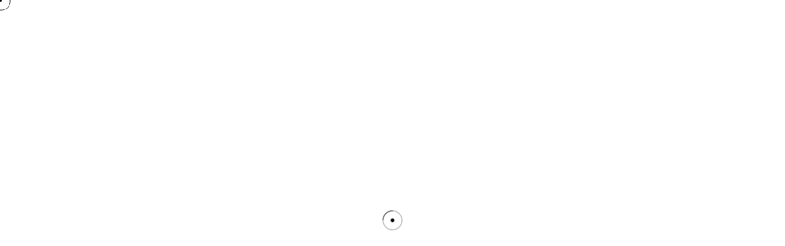

--- FILE ---
content_type: text/html; charset=UTF-8
request_url: http://www.blackgirlslearnlanguages.co/2020/05/weird-but-effective-ways-to-learn.html
body_size: 50385
content:
<!DOCTYPE html>
<html dir='ltr' lang='en' xmlns='http://www.w3.org/1999/xhtml' xmlns:b='http://www.google.com/2005/gml/b' xmlns:data='http://www.google.com/2005/gml/data' xmlns:expr='http://www.google.com/2005/gml/expr'>
<head>
<meta content='width=device-width, initial-scale=1' name='viewport'/>
<meta content='IE=edge' http-equiv='X-UA-Compatible'/>
<meta content='width=device-width, minimum-scale=1.0, maximum-scale=1.0' name='viewport'/>
<meta content='width=device-width, initial-scale=1.0' name='viewport'/>
<title>Weird But Effective Ways To Learn A Language - Black Girls Learn Languages</title>
<!-- Meta Tag -->
<meta content='Weird But Effective Ways To Learn A Language' property='og:title'/><meta content='http://www.blackgirlslearnlanguages.co/2020/05/weird-but-effective-ways-to-learn.html' property='og:url'/><meta content='article' property='og:type'/>
<meta content='https://i.ytimg.com/vi/rz8mSBAjdPU/0.jpg' property='og:image'/>
<!-- Metadata Twitter -->
<meta content='Black Girls Learn Languages' property='og:site_name'/><meta content='http://www.blackgirlslearnlanguages.co/' name='twitter:domain'/><meta content='Weird But Effective Ways To Learn A Language' name='twitter:title'/>
<meta content='summary_large_image' name='twitter:card'/><meta content='https://i.ytimg.com/vi/rz8mSBAjdPU/0.jpg' name='twitter:image'/>
<meta content='Weird But Effective Ways To Learn A Language' name='twitter:title'/>
<!-- Bootstrap CSS -->
<link href='https://cdn.jsdelivr.net/npm/bootstrap-icons@1.9.1/font/bootstrap-icons.css' rel='stylesheet'/>
<link href='https://cdn.jsdelivr.net/npm/bootstrap@5.2.2/dist/css/bootstrap.min.css' rel='stylesheet'/>
<!-- fontawesome -->
<link href='https://cdnjs.cloudflare.com/ajax/libs/font-awesome/6.0.0-beta3/css/all.min.css' rel='stylesheet'/>
<!-- Google Fonts -->
<link href='https://fonts.googleapis.com/css2?family=Montserrat:wght@100;200;300;400;500;600;700;800;900' rel='stylesheet'/>
<meta content='text/html; charset=UTF-8' http-equiv='Content-Type'/>
<!-- Chrome, Firefox OS and Opera -->
<meta content='#ffffff' name='theme-color'/>
<!-- Windows Phone -->
<meta content='#ffffff' name='msapplication-navbutton-color'/>
<meta content='blogger' name='generator'/>
<link href='http://www.blackgirlslearnlanguages.co/favicon.ico' rel='icon' type='image/x-icon'/>
<link href='http://www.blackgirlslearnlanguages.co/2020/05/weird-but-effective-ways-to-learn.html' rel='canonical'/>
<link rel="alternate" type="application/atom+xml" title="Black Girls Learn Languages - Atom" href="http://www.blackgirlslearnlanguages.co/feeds/posts/default" />
<link rel="alternate" type="application/rss+xml" title="Black Girls Learn Languages - RSS" href="http://www.blackgirlslearnlanguages.co/feeds/posts/default?alt=rss" />
<link rel="service.post" type="application/atom+xml" title="Black Girls Learn Languages - Atom" href="https://www.blogger.com/feeds/4909530312599608856/posts/default" />

<link rel="alternate" type="application/atom+xml" title="Black Girls Learn Languages - Atom" href="http://www.blackgirlslearnlanguages.co/feeds/1118364829281983782/comments/default" />
<!--Can't find substitution for tag [blog.ieCssRetrofitLinks]-->
<link href='https://i.ytimg.com/vi/rz8mSBAjdPU/0.jpg' rel='image_src'/>
<meta content='http://www.blackgirlslearnlanguages.co/2020/05/weird-but-effective-ways-to-learn.html' property='og:url'/>
<meta content='Weird But Effective Ways To Learn A Language' property='og:title'/>
<meta content='Celebrating black linguistas, inspiring black language learners with bios and encouraging language learning with content and resources.' property='og:description'/>
<meta content='https://lh3.googleusercontent.com/blogger_img_proxy/AEn0k_sJaCj-IkkaGEYnPDk6sUg4BUAt6cXqThp_fo_ITaFC7x8qz4TO9GbcWhFByMajuu5a3nx47Z9r8qHcwXOJycuivKrv3kceHCFoClo=w1200-h630-n-k-no-nu' property='og:image'/>
<style type='text/css'>@font-face{font-family:'Montserrat';font-style:normal;font-weight:400;font-display:swap;src:url(//fonts.gstatic.com/s/montserrat/v31/JTUHjIg1_i6t8kCHKm4532VJOt5-QNFgpCtr6Hw0aXp-p7K4KLjztg.woff2)format('woff2');unicode-range:U+0460-052F,U+1C80-1C8A,U+20B4,U+2DE0-2DFF,U+A640-A69F,U+FE2E-FE2F;}@font-face{font-family:'Montserrat';font-style:normal;font-weight:400;font-display:swap;src:url(//fonts.gstatic.com/s/montserrat/v31/JTUHjIg1_i6t8kCHKm4532VJOt5-QNFgpCtr6Hw9aXp-p7K4KLjztg.woff2)format('woff2');unicode-range:U+0301,U+0400-045F,U+0490-0491,U+04B0-04B1,U+2116;}@font-face{font-family:'Montserrat';font-style:normal;font-weight:400;font-display:swap;src:url(//fonts.gstatic.com/s/montserrat/v31/JTUHjIg1_i6t8kCHKm4532VJOt5-QNFgpCtr6Hw2aXp-p7K4KLjztg.woff2)format('woff2');unicode-range:U+0102-0103,U+0110-0111,U+0128-0129,U+0168-0169,U+01A0-01A1,U+01AF-01B0,U+0300-0301,U+0303-0304,U+0308-0309,U+0323,U+0329,U+1EA0-1EF9,U+20AB;}@font-face{font-family:'Montserrat';font-style:normal;font-weight:400;font-display:swap;src:url(//fonts.gstatic.com/s/montserrat/v31/JTUHjIg1_i6t8kCHKm4532VJOt5-QNFgpCtr6Hw3aXp-p7K4KLjztg.woff2)format('woff2');unicode-range:U+0100-02BA,U+02BD-02C5,U+02C7-02CC,U+02CE-02D7,U+02DD-02FF,U+0304,U+0308,U+0329,U+1D00-1DBF,U+1E00-1E9F,U+1EF2-1EFF,U+2020,U+20A0-20AB,U+20AD-20C0,U+2113,U+2C60-2C7F,U+A720-A7FF;}@font-face{font-family:'Montserrat';font-style:normal;font-weight:400;font-display:swap;src:url(//fonts.gstatic.com/s/montserrat/v31/JTUHjIg1_i6t8kCHKm4532VJOt5-QNFgpCtr6Hw5aXp-p7K4KLg.woff2)format('woff2');unicode-range:U+0000-00FF,U+0131,U+0152-0153,U+02BB-02BC,U+02C6,U+02DA,U+02DC,U+0304,U+0308,U+0329,U+2000-206F,U+20AC,U+2122,U+2191,U+2193,U+2212,U+2215,U+FEFF,U+FFFD;}</style>
<style id='page-skin-1' type='text/css'><!--
/*! normalize.css v3.0.1 | MIT License | git.io/normalize */
html{font-family:sans-serif;-ms-text-size-adjust:100%;-webkit-text-size-adjust:100%}body{margin:0}*{outline:none}article,aside,details,figcaption,figure,footer,header,hgroup,main,nav,section,summary{display:block}audio,canvas,progress,video{display:inline-block;vertical-align:baseline}audio:not([controls]){display:none;height:0}[hidden],template{display:none}a{color:inherit;background:transparent;text-decoration:none;}a:active,a:hover{outline:0;text-decoration:none;color:#9b2e7f}abbr[title]{border-bottom:1px dotted}b,strong{font-weight:700}dfn{font-style:italic}h1{font-size:2em;margin:.67em 0}::selection{background-color:#9b2e7f1a;}mark{background:#ff0;color:#000}small{font-size:80%}sub,sup{font-size:75%;line-height:0;position:relative;vertical-align:baseline}sup{top:-.5em}sub{bottom:-.25em}img{border:0}svg:not(:root){overflow:hidden}figure{margin:1em 40px}hr{-moz-box-sizing:content-box;box-sizing:content-box;height:0}pre{overflow:auto}code,kbd,pre,samp{font-family:monospace,monospace;font-size:1em}button,input,optgroup,select,textarea{color:inherit;font:inherit;margin:0}button{overflow:visible}button,select{text-transform:none}button,html input[type="button"],input[type="reset"],input[type="submit"]{-webkit-appearance:button;cursor:pointer}button[disabled],html input[disabled]{cursor:default}button::-moz-focus-inner,input::-moz-focus-inner{border:0;padding:0}input,select,textarea {color: #000000;background-color: #f0f0f0;border: 0px solid transparent;width: 100%;margin: 12px 0 12px 0;padding: 24px 15px;line-height: 1.3;-webkit-border-radius: 5px;border-radius: 5px;position: relative;-webkit-appearance: none;-webkit-transition: all 0.2s ease;-moz-transition: all 0.2s ease;-ms-transition: all 0.2s ease;-o-transition: all 0.2s ease;transition: all 0.2s ease;outline: 0;font-family: inherit;font-weight: 400;font-size: inherit;box-sizing:border-box;}input:focus,select:focus,textarea:focus {background-color: #00000012;}input[type="checkbox"],input[type="radio"]{box-sizing:border-box;padding:0}input[type="number"]::-webkit-inner-spin-button,input[type="number"]::-webkit-outer-spin-button{height:auto}input[type="search"]{-webkit-appearance:textfield;-moz-box-sizing:content-box;-webkit-box-sizing:content-box;box-sizing:content-box}input[type="search"]::-webkit-search-cancel-button,input[type="search"]::-webkit-search-decoration{-webkit-appearance:none}fieldset{border:1px solid silver;margin:0 2px;padding:.35em .625em .75em}legend{border:0;padding:0}textarea{width: 100%;height: 150px;resize: vertical;}optgroup{font-weight:700}table{border-collapse:collapse;border-spacing:0}td,th{padding:0}
/*!
* Theme Name: Corporate
* Theme Author: FaryCreate
* Theme Version: v1.1
* Theme Number: #07
* Developer: FaryCreate
* Bootstrap v5.2.0 (https://getbootstrap.com/)
* Description: ElianTheme - Corporate Multipurpose Blogger Theme
*/
body{max-width: 100%;overflow-x: hidden;cursor: none !important;overflow-wrap:break-word;word-break:break-word;word-wrap:break-word;background-color:#ffffff;color:#000000;font:normal 400 16px Montserrat, sans-serif ,'FontAwesome','Font Awesome 6 Free';font-weight: 400;line-height: 2;height:100%;margin:0;min-height:100vh;display: -webkit-box;display: -ms-flexbox;display: flex;-ms-flex-direction: column;-webkit-box-orient: vertical;-webkit-box-direction: normal;flex-direction: column;-webkit-text-size-adjust: 100%;counter-reset: number;}*, ::after, ::before, .title, .title a, a, ul, li, h1, h2, h3, h4, h5, h6 {font-family: Montserrat, sans-serif ,'FontAwesome','Font Awesome 6 Free';-webkit-transition: background-color 500ms ease;transition: background-color 500ms ease;}h1,h2,h3,h4,h5,h6{margin: 20px 0;margin-top: 0;font-weight: 700;text-align: inherit;position: relative;clear: both;}h1 {font-size: 72px;letter-spacing: -.045em;line-height: 1!important;}h2 {font-size: 52px;letter-spacing: -.04em;line-height: 1.05!important;}h3 {font-size: 40px;letter-spacing: -.035em;line-height: 1.15!important;}h4 {font-size: 26px;letter-spacing: -.03em;line-height: 1.2!important;}h5 {font-size: 20px;letter-spacing: -.025em;line-height: 1.25!important;}h6 {font-size: 17px;letter-spacing: -.02em;line-height: 1.35!important;}p {font-weight: 500;}ul{display:-ms-flexbox;display:flex;-ms-flex-wrap:wrap;flex-wrap:wrap;padding-left:0;margin-bottom:0;list-style:none}ul,li{display: block;line-height:inherit}li{display:list-item;text-align:-webkit-match-parent;padding:.5rem 1rem}.hidden{display:none}.invisible{visibility:hidden}.clear{clear:both}.clearboth{clear:both}.widget{margin-top:0px;margin-bottom:20px}.widget:last-child {margin-bottom: 0px;}section{padding:60px 0;overflow:hidden}.top{top:0!important}.left{left:0!important}.right{bottom:0!important}.bottom{bottom:0!important}img{max-width:100%;height:auto}.Image br{display:none}span.caption{display:block;position:relative;margin-top:30px}.container-blog{position:relative}.container, .container-fluid, .container-lg, .container-md, .container-sm, .container-xl, .container-xxl {z-index: 0;}.container::after,.float-container::after{clear:both;content:'';display:table}#Blog1,#PopularPosts1{margin:0;}input::placeholder{color:#000000}.widget-content {position: relative;line-height: 2!important;}.e-rotate-90 {-ms-filter: "progid:DXImageTransform.Microsoft.BasicImage(rotation=1)";-webkit-transform: rotate(90deg);transform: rotate(90deg);}.theme-options .widget {margin: 0;}a,::after,::before,.title,.title a,ul,li,h1,h2,h3,h4,h5,h6,img {-webkit-transition: all 0.2s ease;-moz-transition: all 0.2s ease;-ms-transition: all 0.2s ease;-o-transition: all 0.2s ease;transition: all 0.2s ease;}::-webkit-scrollbar {height:0;width: 8px;background: #ffffff;}::-moz-scrollbar {height:0;width: 8px;background: #ffffff;}::-ms-scrollbar {height:0;width: 8px;background: #ffffff;}::-o-scrollbar {height:0;width: 8px;background: #ffffff;}::scrollbar {height:0;width: 8px;background: #ffffff;}::-webkit-scrollbar-thumb {background-color: #000000;border-radius: 8px;}::-moz-scrollbar-thumb {background-color: #000000;border-radius: 8px;}::-ms-scrollbar-thumb {background-color: #000000;border-radius: 8px;}::-o-scrollbar-thumb {background-color: #000000;border-radius: 8px;}::scrollbar-thumb {background-color: #000000;border-radius: 8px;}.sec-topbar-top {font:normal 400 14px Montserrat, sans-serif ,'FontAwesome','Font Awesome 6 Free';background-color:#ffffff;color: #000000;}.sec-topbar-top .title,.sec-topbar-top h1,.sec-topbar-top h2,.sec-topbar-top h3,.sec-topbar-top h4,.sec-topbar-top h5,.sec-topbar-top h6,.e-footerbar-wrapper .title,.e-footerbar-wrapper h1,.e-footerbar-wrapper h2,.e-footerbar-wrapper h3,.e-footerbar-wrapper h4,.e-footerbar-wrapper h5,.e-footerbar-wrapper h6 {font:normal 500 14px Montserrat, sans-serif ,'FontAwesome','Font Awesome 6 Free';}.sec-topbar-top h3.title, .TopBar .sec-topbar-top .widget-content,.sec-topbar-top .caption,.sec-topbar-top ul,.sec-topbar-top ul li,.e-footerbar-wrapper h3.title,.e-footerbar-wrapper .caption,.e-footerbar-wrapper ul,.e-footerbar-wrapper ul li {font-size: inherit;color: inherit;display: inline-block;line-height: normal!important;-ms-flex-direction: row!important;flex-direction: row;margin: 0;margin-right: 0.5rem;padding: 0;}.sec-topbar-top .widget.Profile .individual .profile-img,.e-footerbar-wrapper .widget.Profile .individual .profile-img {height: 24px;width: 24px;}.sec-topbar-top .widget.Profile .individual .profile-data a,.sec-topbar-top .widget .collapsible-title .title,.e-footerbar-wrapper .widget.Profile .individual .profile-data a,.e-footerbar-wrapper .widget .collapsible-title .title {font-size: inherit!important;color: inherit;}.sec-topbar-top .goog-te-gadget-simple .goog-te-menu-value span,.e-footerbar-wrapper .goog-te-gadget-simple .goog-te-menu-value span {font-size: inherit;color: inherit;}.sec-topbar-top .goog-te-gadget .goog-te-combo,.e-footerbar-wrapper .goog-te-gadget .goog-te-combo {font:normal 400 14px Montserrat, sans-serif ,'FontAwesome','Font Awesome 6 Free';margin: 0;padding: 5px 10px;}.sec-topbar-top .widget.BloggerButton .widget-content img,.e-footerbar-wrapper .widget.BloggerButton .widget-content img {width: auto;height: 24px;}.sec-topbar-top .widget.BlogList .widget-content .blog-icon, .sec-topbar-top .widget.BlogList .widget-content .blog-content,.e-footerbar-wrapper .widget.BlogList .widget-content .blog-icon,.e-footerbar-wrapper .widget.BlogList .widget-content .blog-content {display: inline-flex;float: left;margin-bottom: 0;}.sec-topbar-top .widget.BlogList .widget-content .blog-title, .sec-topbar-top .widget.BlogList .widget-content .item-content .item-title,.e-footerbar-wrapper .widget.BlogList .widget-content .blog-title,.e-footerbar-wrapper .widget.BlogList .widget-content .item-content .item-title {margin-top: 0;margin-right: 10px;}.sec-topbar-top .widget.BlogList .widget-content ul li,.e-footerbar-wrapper .widget.BlogList .widget-content ul li {background-color: transparent;margin-bottom: 0;}.sec-topbar-top .widget.BlogList .widget-content .show-option span a,.e-footerbar-wrapper .widget.BlogList .widget-content .show-option span a {font-size: inherit;}.sec-topbar-top .widget.BlogArchive .widget-content #ArchiveList .flat-button,.e-footerbar-wrapper .widget.BlogArchive .widget-content #ArchiveList .flat-button {font-size: inherit;}.sec-topbar-top .collapsible-title .chevron-down,.sec-topbar-top .collapsible-title .chevron-up {fill:#000000}.sec-topbar-top .blogger,.sec-topbar-top .image-attribution,.e-footerbar-wrapper .blogger,.e-footerbar-wrapper .image-attribution {display:none}.sec-topbar-top .widget,e-footerbar-wrapper .widget {margin-top: 5px;margin-right: 5px;margin-bottom: 5px;}.sec-topbar-top .sec-topbar-top ul.navbar-nav li.nav-item,.e-footerbar-wrapper ul.navbar-nav li.nav-item {padding: 0rem!important;margin: 0!important;margin-right: .5rem!important;}.widget.Header h1 {font:normal 700 20px Montserrat, sans-serif ,'FontAwesome','Font Awesome 6 Free';color:#000000;margin:0;text-transform:capitalize;overflow:hidden;overflow-wrap:normal;text-overflow:ellipsis;white-space:nowrap;word-wrap:normal;}.widget.Header h1,.widget.Header h1 a{color:#000000;letter-spacing: -0.08em;margin: 0;}.widget.Header p{color:#000000;font:normal 400 16px Montserrat, sans-serif ,'FontAwesome','Font Awesome 6 Free';display: inline-block;position: relative;margin: 0;}.e-nav-menu-wrap {width: 100%;display: inherit;}.header-section{position:relative;z-index:1030;width:inherit}.e-header-section {border-bottom: 0px solid transparent;z-index: 101;width: 100%;box-sizing: border-box;position: relative;}.e-header-section .widget .title {font: normal 600 16px Montserrat, sans-serif ,'FontAwesome','Font Awesome 6 Free';color: #000000;}.e-header-section .widget .widget-content {font: normal 400 16px Montserrat, sans-serif ,'FontAwesome','Font Awesome 6 Free';color: #000000;}.e-header-section .e-header-wrap #Image19 h3.title,.e-header-section .e-header-wrap #Image7 h3.title,.e-header-section .e-header-wrap #Image8 h3.title,.e-header-section .e-header-wrap #Image19 span.caption,.e-header-section .e-header-wrap #Image7 span.caption,.e-header-section .e-header-wrap #Image8 span.caption {display: none;}.e-header-section .e-icon-button {color: #000000;}.homepage-view .e-header-section .e-icon-button {color: #000000;}.post-view .e-header-section .e-icon-button {color: #000000;}.page-view .e-header-section .e-icon-button {color: #000000;}.e-header-section .e-header-wrap {padding-bottom: 20px;padding-top: 20px;padding-left: 20px;padding-right: 20px;}.e-header-section .widget{margin: 0;}.e-header-section section {padding: 0;}.e-header-section .sec-topbar-top .sec-topbar img {max-width: none!important;width: auto!important;height: auto!important;}.e-header-section .e-header-wrap .navbar-brand .Header img,.e-header-section .e-header-wrap .navbar-brand .Image img {max-width: none;width: auto;height: 42px;}.e-header-section .widget.Image .caption {margin: 0;margin-left: 10px;}.e-header-section .sec-headerbar-wrapper{-webkit-box-align:start;-webkit-align-items:flex-start;-ms-flex-align:start;align-items:flex-start;-webkit-box-flex:0;-webkit-flex:0 0 auto;-ms-flex:0 0 auto;flex:0 0 auto;margin-left:0px;-webkit-box-ordinal-group:5;-webkit-order:5;-ms-flex-order:5;order:5}.e-header-section .sec-headerbar-wrapper .sec-headerbar ul li{margin-left:.5rem!important;margin-right:0!important;margin-bottom:0!important}.e-header-section .sec-headerbar-wrapper .sec-headerbar .widget{margin-left:10px;display: flex;align-items: center;justify-content: center;}.e-header-section .e-header-wrap .Image7 {display: none;}html[dir=rtl] .e-header-section .sec-headerbar-wrapper .sec-headerbar .widget {margin-left: 0px;margin-right: 10px;}.navi-menu {text-align:center;margin:0 auto;padding:0}.nav-menu {}.e-menu-left {margin: auto;margin-left: 0;}.e-menu-center {margin: auto;}.e-menu-right {margin: auto;margin-right: 0;}.selectnav {display:none}.nav-menu {padding:0}.nav-menu ul {list-style:none;margin:0;padding:0;z-index:999}.nav-menu ul li {display:inline-block;line-height:1;list-style:none outside none;padding:0;margin:0;text-align:left;position: relative;}.nav-menu ul:hover > li {opacity: 0.5;}.nav-menu ul li:hover {opacity: 1;}.nav-menu ul li ul:hover > li {opacity: 1;}.nav-menu ul li a {color:#000000;display:block;padding:0 25px;position:relative;text-transform: capitalize;text-decoration:none;font:normal 600 16px Montserrat, sans-serif ,'FontAwesome','Font Awesome 6 Free'}.homepage-view .nav-menu ul li a {color:#000000;}.post-view .nav-menu ul li a {color: #000000;}.page-view .nav-menu ul li a {color: #000000;}.nav-menu ul li a:hover,.nav-menu ul li a:hover:after,.show .nav-menu ul li a:hover,.show .nav-menu ul li a:hover:after{color:#9b2e7f}.nav-menu ul li a:before {content: "0" counter(number);counter-increment: number;display: block;font-weight: 700;color: inherit;width: auto;right: auto;top: auto;line-height: .6em;font-size: .6em;position: relative;margin-bottom: 3px;height: auto;opacity: .75;text-align: right;}.nav-menu ul li.hasSub a:after {color:inherit;position:absolute;top:11px;right:0px;display:block;content:"\f141";font-weight: normal;text-rendering:auto;-webkit-font-smoothing:antialiased;-moz-osx-font-smoothing:grayscale}.nav-menu ul li ul {width:230px;margin:0;padding:25px 0;top:calc(100% + 10px);position:absolute;visibility:hidden;height:auto;z-index:10;opacity:0;border-radius:12px;background-color:#ffffff;-webkit-box-shadow:0px 0px 0px 0px transparent;-moz-box-shadow:0px 0px 0px 0px transparent;box-shadow:0px 0px 0px 0px transparent;-webkit-transform:translateY(30px);-ms-transform:translateY(30px);transform:translateY(30px);}.nav-menu ul li:hover ul {visibility:visible;opacity:1;-webkit-transform:translateY(0);-ms-transform:translateY(0);transform:translateY(0)}.nav-menu ul li ul li {display:block;position:relative;padding:0 20px;float:none!important;}.nav-menu ul li ul li a,.homepage-view .nav-menu ul li ul li a,.post-view .nav-menu ul li ul li a,.page-view .nav-menu ul li ul li a {color:#000000;font:normal 400 14px Montserrat, sans-serif ,'FontAwesome','Font Awesome 6 Free';line-height:30px;text-align:left;display:block;padding:2px 20px!important;position:relative;outline:none;text-transform:none;}.nav-menu ul li ul li a:hover {background-color: #9b2e7f;color: #ffffff!important;border-radius:5px;}.nav-menu ul li ul li a:before,.nav-menu ul li ul li a:after {display: none!important;}.show .nav-menu ul li a {padding-top: 14px;padding-bottom: 14px;}.show .nav-menu ul li a,.e-header-section .navbar-expand-xl .navbar-collapse.show .navbar-toggler {color: #000000;}.show .nav-menu ul li a:before {font-size: .5em;text-align: inherit;margin-left: -11px;}.show .nav-menu ul li ul {background-color: transparent;padding: 0;margin: 0;box-shadow: 0 0 0 0 transparent;}.show .nav-menu ul li ul li {padding: 0;margin: 0;}.show .nav-menu ul li ul li a {color: #000000;margin-left: 16px;margin-right: 16px;}.e-header-section .navbar-expand-xl .navbar-collapse-overlay.show {background-color:#ffffff;opacity: 1;visibility: visible;-webkit-transform: none;-ms-transform: none;transform: none;-webkit-transition: opacity .2s ease-in-out;-o-transition: opacity .2s ease-in-out;transition: opacity .2s ease-in-out;}.e-header-custom-primary-color {background-color: #ffffff;}.e-header-sticky-top {position: -webkit-sticky;position: sticky;right: 0;top: 0;left: 0;z-index: 1020;}.e-header-sticky-top.e-header-custom-secondary-color {background-color: #ffffff;border-bottom: 0px solid transparent;}.e-header-sticky-top.e-header-custom-secondary-color .nav-menu li a{color:#000000;}.e-header-sticky-top.e-header-custom-secondary-color .nav-menu ul li.hasSub a:after{color:inherit;}.e-header-sticky-top.e-header-custom-secondary-color .nav-menu ul li ul{background-color: #ffffff;}.e-header-sticky-top.e-header-custom-secondary-color .nav-menu ul li ul li a{color: #000000;}.e-header-sticky-top.e-header-custom-secondary-color .title,.e-header-sticky-top.e-header-custom-secondary-color .widget-content{color:#000000;}.e-header-sticky-top.e-header-custom-secondary-color .e-header-wrap {padding-top: 14px;padding-bottom: 14px;}.e-header-sticky-top.e-header-custom-secondary-color .e-icon-button i {color: #000000;}.e-header-section .e-header-wrap #Header1,.e-header-section .e-header-wrap #Image19,.e-header-sticky-top.e-header-custom-secondary-color #Image19,.e-header-section .e-header-wrap #Image7,.homepage-view .e-header-section .e-header-wrap #Image8,.e-header-sticky-top.e-header-custom-secondary-color #Image8 {display: none;}.e-header-sticky-top.e-header-custom-secondary-color #Image19,.homepage-view .e-header-section .e-header-wrap #Header1 {display: block;width: auto;}.homepage-view .e-header-sticky-top.e-header-custom-secondary-color #Header1,.e-header-sticky-top.e-header-custom-secondary-color #Image19 .title {display: none;}.e-header-absolute {position: -webkit-absolute;position: absolute;top: 0;right: 0;left: 0;bottom: auto;z-index: 1020;}.e-header-fixed-top {position: -webkit-fixed;position: fixed;top: 0;right: 0;left: 0;bottom: auto;z-index: 1020;}.e-header-bellow {position: -webkit-fixed;position: fixed;top: auto;right: 0;bottom: 0;left: 0;z-index: 1020;}.e-header-bellow .nav-menu ul li ul {top: auto;bottom: calc(100% + 10px);}.noHeaderbellow .e-message-cookie-wrapper {bottom: 8rem!important;}.noHeaderbellow .e-btn-float-bottom-wrap {margin-bottom: 8rem!important;}.item-view .post-outer, .feed-view .post-outer,.FeaturedPost .post{position:relative;overflow:hidden;border-radius:5px;}.post-view .post-outer, .page-view .post-outer{border-radius:0;}.e-blog-meta {font-family: Montserrat, sans-serif ,'FontAwesome','Font Awesome 6 Free';font-weight:700;position: relative;bottom: 0;width: 100%;}.feed-view .post-outer .e-blog-meta ul{padding:15px;font-size:14px;text-align:left;margin-bottom:0;}.section-sec-option .widget{margin:0!important}.four-equal-columns .widget .progress,.three-equal-columns .widget .progress {font-size: 11px;height: 18px;margin-bottom: 14px;}.one-equal-columns .widget.TextList ul, .one-equal-columns .widget.LinkList ul {width: 100%;max-width: 100%;display: inline-block;}.one-equal-columns .widget.TextList ul li,.one-equal-columns .widget.LinkList ul li {display: inline-block;float: left;margin-right: 16px;}#sec01 .one-equal-columns .hero-img #sec01-03 .widget.Image .widget-content,#sec02 .one-equal-columns .hero-img #sec02-03 .widget.Image .widget-content,#sec03 .one-equal-columns .hero-img #sec03-03 .widget.Image .widget-content,#sec04 .one-equal-columns .hero-img #sec04-03 .widget.Image .widget-content,#sec05 .one-equal-columns .hero-img #sec05-03 .widget.Image .widget-content,#sec06 .one-equal-columns .hero-img #sec06-03 .widget.Image .widget-content,#sec07 .one-equal-columns .hero-img #sec07-03 .widget.Image .widget-content {display: -ms-flexbox!important;display: flex!important;-ms-flex-align: center!important;align-items: center!important;-ms-flex-pack: center!important;justify-content: center!important;}#hero{background-color:#ffffff;padding:0px 0 80px;margin: 0px 0px 0 0px;border-radius: 0px 0px 0px 0px;}.sec00-wrap-divider-background {background-color: transparent;position: absolute;top: auto;left: 0;right: 0;bottom: 0;width: 100%;height: 100%;max-width: 100%;max-height: 0px;}#hero .headboard-background-overlay{background-color:transparent;height:100%;width:100%;top:0;left:0;position:absolute;}#hero #sec-hero .Text h3{width:auto;margin:20px auto;font:normal 700 72px Montserrat, sans-serif ,'FontAwesome','Font Awesome 6 Free';letter-spacing: -0.06em;}#hero #sec-hero h3{color:#000000}#hero #sec-hero .Text h3,#hero #sec-hero .HTML h3{max-width:1320px}#hero #sec-hero .widget.Text .widget-content,#hero #sec-hero .widget.HTML .widget-content,#hero #sec-hero .widget.TextList .widget-content,#hero #sec-hero .widget.LinkList .widget-content,#hero #sec-hero .widget.PageList .widget-content,#hero #sec-hero .widget.BlogSearch .widget-content,#hero #sec-hero .widget.Profile .widget-content,#hero #sec-hero .widget.BlogArchive .collapsible,#hero #sec-hero .widget.Label .collapsible,#hero #sec-hero .widget.ContactForm .widget-content,#hero #sec-hero .widget.PopularPosts .widget-content,#hero #sec-hero .widget.PopularPosts h3,#hero #sec-hero .BlogSearch h3,#hero #sec-hero .TextList h3,#hero #sec-hero .LinkList h3 {max-width:1320px;margin-left: auto;margin-right: auto;}#hero .three-columns .Text h3{font:normal 700 30px Montserrat, sans-serif ,'FontAwesome','Font Awesome 6 Free';}#hero .three-columns h3{color:#000000}#hero .four-equal-columns .Text h3{font:normal 700 30px Montserrat, sans-serif ,'FontAwesome','Font Awesome 6 Free';}#hero .three-columns .widget-content{font:normal 400 16px Montserrat, sans-serif ,'FontAwesome','Font Awesome 6 Free';}#hero .four-equal-columns .widget-content{font:normal 400 16px Montserrat, sans-serif ,'FontAwesome','Font Awesome 6 Free';}#hero .four-equal-columns h3{color:#000000}#hero .three-columns .widget-content{color:#000000}#hero .four-equal-columns .widget-content{color:#000000}.custom-spacement-margin-001{margin-top:0px;margin-bottom:0px;background-color: transparent;border: 0px solid transparent;border-radius: 0px;padding: 0px 0px;}.custom-spacement-margin-002{margin-top:0px;margin-bottom:0px;background-color: transparent;border: 0px solid transparent;border-radius: 0px;padding: 0px 0px;}.custom-spacement-margin-003{margin-top:0px;margin-bottom:0px;background-color: transparent;border: 0px solid transparent;border-radius: 0px;padding: 0px 0px;}.custom-spacement-margin-004{margin-top:0px;margin-bottom:0px}#hero .three-columns{margin-top:0px;margin-bottom:0px}#hero .four-equal-columns{margin-top:0px;margin-bottom:0px}#hero .three-columns .sec-hero{border-radius:0px;border:0px solid #000000;padding:0px 0px}#hero .four-equal-columns .sec-hero{border-radius:0px;border:0px solid transparent;padding:0px 0px}#hero #sec-hero .widget-content{font:normal 400 16px Montserrat, sans-serif ,'FontAwesome','Font Awesome 6 Free';color:#000000;display:-ms-flexbox;display:flex;-ms-flex-align:center;align-items:center;-ms-flex-pack:center;justify-content:center;}#hero #sec-hero-2 h3,#hero #sec-hero-3 h3,#hero #sec-hero-4 h3,#hero #sec-hero-5 h3,#hero #sec-hero-19 h3,#hero #sec-hero-20 h3{width:auto;margin:20px 0;}#hero #sec-hero-2 .Text h3{font:normal 700 82px Montserrat, sans-serif ,'FontAwesome','Font Awesome 6 Free'}#hero #sec-hero-2 h3{color:#000000}#hero #sec-hero-3 .Text h3{font:normal 700 40px Montserrat, sans-serif ,'FontAwesome','Font Awesome 6 Free'}#hero #sec-hero-3 h3{color:#000000}#hero #sec-hero-4 .Text h3{font:normal 700 40px Montserrat, sans-serif ,'FontAwesome','Font Awesome 6 Free'}#hero #sec-hero-4 h3{color:#000000}#hero #sec-hero-5 .Text h3{font:normal 700 40px Montserrat, sans-serif ,'FontAwesome','Font Awesome 6 Free'}#hero #sec-hero-5 h3{color:#000000}#hero #sec-hero-19 .Text h3{font:normal 700 40px Montserrat, sans-serif ,'FontAwesome','Font Awesome 6 Free'}#hero #sec-hero-19 h3{color:#000000}#hero #sec-hero-20 .Text h3{font:normal 700 40px Montserrat, sans-serif ,'FontAwesome','Font Awesome 6 Free'}#hero #sec-hero-20 h3{color:#000000}#hero #sec-hero-2 .widget-content{font:normal 400 16px Montserrat, sans-serif ,'FontAwesome','Font Awesome 6 Free';color:#000000}#hero #sec-hero-3 .widget-content{font:normal 400 16px Montserrat, sans-serif ,'FontAwesome','Font Awesome 6 Free';color:#000000}#hero #sec-hero-4 .widget-content{font:normal 400 16px Montserrat, sans-serif ,'FontAwesome','Font Awesome 6 Free';color:#000000}#hero #sec-hero-5 .widget-content{font:normal 400 16px Montserrat, sans-serif ,'FontAwesome','Font Awesome 6 Free';color:#000000}#hero #sec-hero-19 .widget-content{font:normal 400 16px Montserrat, sans-serif ,'FontAwesome','Font Awesome 6 Free';color:#000000}#hero #sec-hero-20 .widget-content{font:normal 400 16px Montserrat, sans-serif ,'FontAwesome','Font Awesome 6 Free';color:#000000}.three-columns-bg-one{background-color:transparent}.three-columns-bg-two{background-color:transparent}.three-columns-bg-three{background-color:transparent}.four-columns-bg-one{background-color:transparent}.four-columns-bg-two{background-color:transparent}.four-columns-bg-three{background-color:transparent}.four-columns-bg-four{background-color:transparent}#sec01{background-color:#ffffff;padding:80px 0 80px;margin: 0px 0px 0 0px;border-radius: 0px 0px 0px 0px;}.sec01-wrap-divider-background {background-color: transparent;position: absolute;top: auto;left: 0;right: 0;bottom: 0;width: 100%;height: 100%;max-width: 100%;max-height: 0px;}#sec01 .sec01-background-overlay{background-color:transparent;height:100%;width:100%;top:0;left:0;position:absolute}#sec01 #sec01-03 .Text h3{width:auto;margin:20px auto;font:normal 700 72px Montserrat, sans-serif ,'FontAwesome','Font Awesome 6 Free';letter-spacing: -0.06em;}#sec01 #sec01-03 h3{color:#000000}#sec01 #sec01-03 .widget-content{font:normal 400 16px Montserrat, sans-serif ,'FontAwesome','Font Awesome 6 Free';color:#000000}#sec01 #sec01-03 .Text h3,#sec01 #sec01-03 .HTML h3{max-width:1320px}#sec01 #sec01-03 .widget.Text .widget-content,#sec01 #sec01-03 .widget.HTML .widget-content,#sec01 #sec01-03 .widget.TextList .widget-content,#sec01 #sec01-03 .widget.LinkList .widget-content,#sec01 #sec01-03 .widget.PageList .widget-content,#sec01 #sec01-03 .widget.BlogSearch .widget-content,#sec01 #sec01-03 .widget.Profile .widget-content,#sec01 #sec01-03 .widget.BlogArchive .collapsible,#sec01 #sec01-03 .widget.Label .collapsible,#sec01 #sec01-03 .widget.ContactForm .widget-content,#sec01 #sec01-03 .widget.PopularPosts .widget-content,#sec01 #sec01-03 .widget.PopularPosts h3,#sec01 #sec01-03 .BlogSearch h3,#sec01 #sec01-03 .TextList h3,#sec01 #sec01-03 .LinkList h3{max-width:1320px;margin-left: auto;margin-right: auto;}#sec01 #sec01-01 h3,#sec01 #sec01-02 h3,#sec01 #sec01-04 h3,#sec01 #sec01-05 h3,#sec01 #sec01-23 h3,#sec01 #sec01-24 h3,#sec01 #sec01-25 h3,#sec01 #sec01-26 h3{width:auto;margin:20px 0;}#sec01 #sec01-01 .Text h3{font:normal 700 40px Montserrat, sans-serif ,'FontAwesome','Font Awesome 6 Free'}#sec01 #sec01-01 h3{color:#000000}#sec01 #sec01-02 .Text h3{font:normal 700 40px Montserrat, sans-serif ,'FontAwesome','Font Awesome 6 Free'}#sec01 #sec01-02 h3{color:#000000}#sec01 #sec01-04 .Text h3{font:normal 700 40px Montserrat, sans-serif ,'FontAwesome','Font Awesome 6 Free'}#sec01 #sec01-04 h3{color:#000000}#sec01 #sec01-05 .Text h3{font:normal 700 52px Montserrat, sans-serif ,'FontAwesome','Font Awesome 6 Free'}#sec01 #sec01-05 h3{color:#000000}#sec01 #sec01-23 .Text h3{font:normal 700 52px Montserrat, sans-serif ,'FontAwesome','Font Awesome 6 Free'}#sec01 #sec01-23 h3{color:#000000}#sec01 #sec01-24 .Text h3{font:normal 700 40px Montserrat, sans-serif ,'FontAwesome','Font Awesome 6 Free'}#sec01 #sec01-24 h3{color:#000000}#sec01 #sec01-25 .Text h3{font:normal 700 40px Montserrat, sans-serif ,'FontAwesome','Font Awesome 6 Free'}#sec01 #sec01-25 h3{color:#000000}#sec01 #sec01-26 .Text h3{font:normal 700 40px Montserrat, sans-serif ,'FontAwesome','Font Awesome 6 Free'}#sec01 #sec01-26 h3{color:#000000}#sec01 #sec01-01 .widget-content{font:normal 400 16px Montserrat, sans-serif ,'FontAwesome','Font Awesome 6 Free';color:#000000}#sec01 #sec01-02 .widget-content{font:normal 400 16px Montserrat, sans-serif ,'FontAwesome','Font Awesome 6 Free';color:#000000}#sec01 #sec01-04 .widget-content{font:normal 400 16px Montserrat, sans-serif ,'FontAwesome','Font Awesome 6 Free';color:#000000}#sec01 #sec01-05 .widget-content{font:normal 400 16px Montserrat, sans-serif ,'FontAwesome','Font Awesome 6 Free';color:#000000}#sec01 #sec01-23 .widget-content{font:normal 400 16px Montserrat, sans-serif ,'FontAwesome','Font Awesome 6 Free';color:#000000}#sec01 #sec01-24 .widget-content{font:normal 400 16px Montserrat, sans-serif ,'FontAwesome','Font Awesome 6 Free';color:#000000}#sec01 #sec01-25 .widget-content{font:normal 400 16px Montserrat, sans-serif ,'FontAwesome','Font Awesome 6 Free';color:#000000}#sec01 #sec01-26 .widget-content{font:normal 400 16px Montserrat, sans-serif ,'FontAwesome','Font Awesome 6 Free';color:#000000}.sec01-custom-spacement-margin-001{margin-top:0px;margin-bottom:0;background-color: transparent;border: 0px solid transparent;border-radius: 0px;padding: 0px 0px;}.sec01-custom-spacement-margin-002{margin-top:80px;margin-bottom:0px;background-color: transparent;border: 0px solid transparent;border-radius: 0px;padding: 0px 0px;}.sec01-custom-spacement-margin-003{margin-top:50px;margin-bottom:0px;background-color: transparent;border: 0px solid transparent;border-radius: 0px;padding: 0px 0px;}.sec01-custom-spacement-margin-004{margin-top:0px;margin-bottom:0px;background-color: transparent;border: 0px solid transparent;border-radius: 0px;padding: 0px 0px;}#sec01 .two-columns .hero-img img{max-width:100%;}#sec01 .three-equal-columns .sec-hero{border-radius:0px;border:0px solid #000000;padding:0px 0px}#sec01 .three-equal-columns{margin-top:0px;margin-bottom:0px}#sec01 .three-equal-columns .Text h3{font:normal 700 30px Montserrat, sans-serif ,'FontAwesome','Font Awesome 6 Free';}#sec01 .three-equal-columns h3{color:#000000}#sec01 .three-equal-columns .widget-content{color:#000000;font:normal 400 16px Montserrat, sans-serif ,'FontAwesome','Font Awesome 6 Free';}#sec01 .three-equal-columns .hero-img img,#sec01 .four-equal-columns .hero-img img{max-width:100%}#sec01 .three-equal-columns .three-columns-bg-one{background-color:transparent}#sec01 .three-equal-columns .three-columns-bg-two{background-color:transparent}#sec01 .three-equal-columns .three-columns-bg-three{background-color:transparent}#sec01 .three-equal-columns .three-columns-bg-four{background-color:transparent}#sec01 .three-equal-columns .three-columns-bg-five{background-color:transparent}#sec01 .three-equal-columns .three-columns-bg-six{background-color:transparent}#sec01 .four-equal-columns .Text h3{font:normal 700 20px Montserrat, sans-serif ,'FontAwesome','Font Awesome 6 Free';}#sec01 .four-equal-columns .widget-content{font:normal 400 16px Montserrat, sans-serif ,'FontAwesome','Font Awesome 6 Free';}#sec01 .four-equal-columns h3{color:#000000}#sec01 .four-equal-columns .widget-content{color:#000000}#sec01 .four-equal-columns .sec-hero{border-radius:0px;border:0px solid transparent;padding:0px 30px}#sec01 .four-equal-columns{margin-top:0px;margin-bottom:0px;border-radius:0px}#sec01 .four-equal-columns .four-columns-bg-one{background-color:transparent}#sec01 .four-equal-columns .four-columns-bg-two{background-color:transparent}#sec01 .four-equal-columns .four-columns-bg-three{background-color:transparent}#sec01 .four-equal-columns .four-columns-bg-four{background-color:transparent}#sec01 .four-equal-columns .four-columns-bg-five{background-color:transparent}#sec01 .four-equal-columns .four-columns-bg-six{background-color:transparent}#sec01 .four-equal-columns .four-columns-bg-seven{background-color:transparent}#sec01 .four-equal-columns .four-columns-bg-eight{background-color:transparent}#sec02{background-color:#f2faff;padding:80px 0 80px;margin: 0px 0px 0 0px;border-radius: 0px 0px 0px 0px;}.sec02-wrap-divider-background {background-color: transparent;position: absolute;top: auto;left: 0;right: 0;bottom: 0;width: 100%;height: 100%;max-width: 100%;max-height: 0px;}#sec02 .sec02-background-overlay{background-color:#ffffff;height:100%;width:100%;top:0;left:0;position:absolute}#sec02 #sec02-03 .Text h3{width:auto;margin:20px auto;font:normal 700 72px Montserrat, sans-serif ,'FontAwesome','Font Awesome 6 Free';letter-spacing: -0.06em;}#sec02 #sec02-03 h3{color:#000000}#sec02 #sec02-03 .widget-content{font:normal 400 16px Montserrat, sans-serif ,'FontAwesome','Font Awesome 6 Free';color:#000000}#sec02 #sec02-03 .Text h3,#sec02 #sec02-03 .HTML h3{max-width:1320px}#sec02 #sec02-03 .widget.Text .widget-content,#sec02 #sec02-03 .widget.HTML .widget-content,#sec02 #sec02-03 .widget.TextList .widget-content,#sec02 #sec02-03 .widget.LinkList .widget-content,#sec02 #sec02-03 .widget.PageList .widget-content,#sec02 #sec02-03 .widget.BlogSearch .widget-content,#sec02 #sec02-03 .widget.Profile .widget-content,#sec02 #sec02-03 .widget.BlogArchive .collapsible,#sec02 #sec02-03 .widget.Label .collapsible,#sec02 #sec02-03 .widget.ContactForm .widget-content,#sec02 #sec02-03 .widget.PopularPosts .widget-content,#sec02 #sec02-03 .widget.PopularPosts h3,#sec02 #sec02-03 .BlogSearch h3,#sec02 #sec02-03 .TextList h3,#sec02 #sec02-03 .LinkList h3{max-width:1320px;margin-left: auto;margin-right: auto;}#sec02 #sec02-01 .Text h3{font:normal 700 52px Montserrat, sans-serif ,'FontAwesome','Font Awesome 6 Free'}#sec02 #sec02-01 h3{color:#000000}#sec02 #sec02-02 .Text h3{font:normal 700 40px Montserrat, sans-serif ,'FontAwesome','Font Awesome 6 Free'}#sec02 #sec02-02 h3{color:#000000}#sec02 #sec02-04 .Text h3{font:normal 700 40px Montserrat, sans-serif ,'FontAwesome','Font Awesome 6 Free'}#sec02 #sec02-04 h3{color:#000000}#sec02 #sec02-05 .Text h3{font:normal 700 40px Montserrat, sans-serif ,'FontAwesome','Font Awesome 6 Free'}#sec02 #sec02-05 h3{color:#000000}#sec02 #sec02-23 .Text h3{font:normal 700 40px Montserrat, sans-serif ,'FontAwesome','Font Awesome 6 Free'}#sec02 #sec02-23 h3{color:#000000}#sec02 #sec02-24 .Text h3{font:normal 700 40px Montserrat, sans-serif ,'FontAwesome','Font Awesome 6 Free'}#sec02 #sec02-24 h3{color:#000000}#sec02 #sec02-25 .Text h3{font:normal 700 40px Montserrat, sans-serif ,'FontAwesome','Font Awesome 6 Free'}#sec02 #sec02-25 h3{color:#000000}#sec02 #sec02-26 .Text h3{font:normal 700 40px Montserrat, sans-serif ,'FontAwesome','Font Awesome 6 Free'}#sec02 #sec02-26 h3{color:#000000}#sec02 #sec02-01 h3,#sec02 #sec02-02 h3,#sec02 #sec02-04 h3,#sec02 #sec02-05 h3,#sec02 #sec02-23 h3,#sec02 #sec02-24 h3,#sec02 #sec02-25 h3,#sec02 #sec02-26 h3{width:auto;margin:20px 0;}#sec02 #sec02-01 .widget-content{font:normal 400 16px Montserrat, sans-serif ,'FontAwesome','Font Awesome 6 Free';color:#000000}#sec02 #sec02-02 .widget-content{font:normal 400 16px Montserrat, sans-serif ,'FontAwesome','Font Awesome 6 Free';color:#000000}#sec02 #sec02-04 .widget-content{font:normal 400 16px Montserrat, sans-serif ,'FontAwesome','Font Awesome 6 Free';color:#000000}#sec02 #sec02-05 .widget-content{font:normal 400 16px Montserrat, sans-serif ,'FontAwesome','Font Awesome 6 Free';color:#000000}#sec02 #sec02-23 .widget-content{font:normal 400 16px Montserrat, sans-serif ,'FontAwesome','Font Awesome 6 Free';color:#000000}#sec02 #sec02-24 .widget-content{font:normal 400 16px Montserrat, sans-serif ,'FontAwesome','Font Awesome 6 Free';color:#000000}#sec02 #sec02-25 .widget-content{font:normal 400 16px Montserrat, sans-serif ,'FontAwesome','Font Awesome 6 Free';color:#000000}#sec02 #sec02-26 .widget-content{font:normal 400 16px Montserrat, sans-serif ,'FontAwesome','Font Awesome 6 Free';color:#000000}.custom-spacement-margin-005{margin-top:0px;margin-bottom:0px;background-color: transparent;border: 0px solid transparent;border-radius: 0px;padding: 0px 0px;}.custom-spacement-margin-006{margin-top:50px;margin-bottom:0px;background-color: transparent;border: 0px solid transparent;border-radius: 0px;padding: 0px 0px;}.custom-spacement-margin-007{margin-top:0px;margin-bottom:0px;background-color: transparent;border: 0px solid transparent;border-radius: 0px;padding: 0px 0px;}.custom-spacement-margin-008{margin-top:0px;margin-bottom:0px;background-color: transparent;border: 0px solid transparent;border-radius: 0px;padding: 0px 0px;}#sec02 .three-equal-columns .sec-hero{border-radius:12px;border:0px solid transparent;padding:20px 20px}#sec02 .three-equal-columns{margin-top:20px;margin-bottom:0px}#sec02 .three-equal-columns .Text h3{font:normal 700 82px Montserrat, sans-serif ,'FontAwesome','Font Awesome 6 Free';}#sec02 .three-equal-columns h3{color:#000000}#sec02 .three-equal-columns .widget-content{color:#000000;font:normal 400 16px Montserrat, sans-serif ,'FontAwesome','Font Awesome 6 Free';}#sec02 .three-equal-columns .three-columns-bg-one{background-color:transparent}#sec02 .three-equal-columns .three-columns-bg-two{background-color:transparent}#sec02 .three-equal-columns .three-columns-bg-three{background-color:#ffffff}#sec02 .three-equal-columns .three-columns-bg-four{background-color:transparent}#sec02 .three-equal-columns .three-columns-bg-five{background-color:transparent}#sec02 .three-equal-columns .three-columns-bg-six{background-color:transparent}#sec02 .three-equal-columns .hero-img img,#sec02 .four-equal-columns .hero-img img{max-width:100%}#sec02 .four-equal-columns .Text h3{font:normal 700 26px Montserrat, sans-serif ,'FontAwesome','Font Awesome 6 Free';}#sec02 .four-equal-columns .widget-content{font:normal 400 16px Montserrat, sans-serif ,'FontAwesome','Font Awesome 6 Free';}#sec02 .four-equal-columns h3{color:#000000}#sec02 .four-equal-columns .widget-content{color:#000000}#sec02 .four-equal-columns .sec-hero{border-radius:0px;border:0px solid #000000;padding:0px 0px}#sec02 .four-equal-columns{margin-top:0px;margin-bottom:0px;border-radius:0px}#sec02 .four-equal-columns .four-columns-bg-one{background-color:transparent}#sec02 .four-equal-columns .four-columns-bg-two{background-color:transparent}#sec02 .four-equal-columns .four-columns-bg-three{background-color:transparent}#sec02 .four-equal-columns .four-columns-bg-four{background-color:transparent}#sec02 .four-equal-columns .four-columns-bg-five{background-color:transparent}#sec02 .four-equal-columns .four-columns-bg-six{background-color:transparent}#sec02 .four-equal-columns .four-columns-bg-seven{background-color:transparent}#sec02 .four-equal-columns .four-columns-bg-eight{background-color:transparent}#sec03{background-color:#ffffff;padding:0px 0 0px;margin: 0px 0px 0 0px;border-radius: 0px 0px 0px 0px;}.sec03-wrap-divider-background {background-color: transparent;position: absolute;top: auto;left: 0;right: 0;bottom: 0;width: 100%;height: 100%;max-width: 100%;max-height: 0px;}#sec03 .sec03-background-overlay{background-color:#ffffff;height:100%;width:100%;top:0;left:0;position:absolute}#sec03 #sec03-03 .Text h3{width:auto;margin:20px auto;font:normal 700 72px Montserrat, sans-serif ,'FontAwesome','Font Awesome 6 Free';letter-spacing: -0.06em;}#sec03 #sec03-03 h3{color:#000000}#sec03 #sec03-03 .widget-content{font:normal 400 16px Montserrat, sans-serif ,'FontAwesome','Font Awesome 6 Free';color:#000000}#sec03 #sec03-03 .Text h3,#sec03 #sec03-03 .HTML h3{max-width:1320px}#sec03 #sec03-03 .widget.Text .widget-content,#sec03 #sec03-03 .widget.HTML .widget-content,#sec03 #sec03-03 .widget.TextList .widget-content,#sec03 #sec03-03 .widget.LinkList .widget-content,#sec03 #sec03-03 .widget.PageList .widget-content,#sec03 #sec03-03 .widget.BlogSearch .widget-content,#sec03 #sec03-03 .widget.Profile .widget-content,#sec03 #sec03-03 .widget.BlogArchive .collapsible,#sec03 #sec03-03 .widget.Label .collapsible,#sec03 #sec03-03 .widget.ContactForm .widget-content,#sec03 #sec03-03 .widget.PopularPosts .widget-content,#sec03 #sec03-03 .widget.PopularPosts h3,#sec03 #sec03-03 .BlogSearch h3,#sec03 #sec03-03 .TextList h3,#sec03 #sec03-03 .LinkList h3{max-width:1320px;margin-left: auto;margin-right: auto;}#sec03 #sec03-01 .Text h3{font:normal 700 40px Montserrat, sans-serif ,'FontAwesome','Font Awesome 6 Free'}#sec03 #sec03-01 h3{color:#000000}#sec03 #sec03-02 .Text h3{font:normal 700 40px Montserrat, sans-serif ,'FontAwesome','Font Awesome 6 Free'}#sec03 #sec03-02 h3{color:#010a44}#sec03 #sec03-04 .Text h3{font:normal 700 40px Montserrat, sans-serif ,'FontAwesome','Font Awesome 6 Free'}#sec03 #sec03-04 h3{color:#000000}#sec03 #sec03-05 .Text h3{font:normal 700 40px Montserrat, sans-serif ,'FontAwesome','Font Awesome 6 Free'}#sec03 #sec03-05 h3{color:#000000}#sec03 #sec03-23 .Text h3{font:normal 700 40px Montserrat, sans-serif ,'FontAwesome','Font Awesome 6 Free'}#sec03 #sec03-23 h3{color:#000000}#sec03 #sec03-24 .Text h3{font:normal 700 40px Montserrat, sans-serif ,'FontAwesome','Font Awesome 6 Free'}#sec03 #sec03-24 h3{color:#000000}#sec03 #sec03-25 .Text h3{font:normal 700 40px Montserrat, sans-serif ,'FontAwesome','Font Awesome 6 Free'}#sec03 #sec03-25 h3{color:#000000}#sec03 #sec03-26 .Text h3{font:normal 700 40px Montserrat, sans-serif ,'FontAwesome','Font Awesome 6 Free'}#sec03 #sec03-26 h3{color:#000000}#sec03 #sec03-01 h3,#sec03 #sec03-02 h3,#sec03 #sec03-04 h3,#sec03 #sec03-05 h3,#sec03 #sec03-23 h3,#sec03 #sec03-24 h3,#sec03 #sec03-25 h3,#sec03 #sec03-26 h3{width:auto;margin:20px 0;}#sec03 #sec03-01 .widget-content{font:normal 400 16px Montserrat, sans-serif ,'FontAwesome','Font Awesome 6 Free';color:#000000}#sec03 #sec03-02 .widget-content{font:normal 400 16px Montserrat, sans-serif ,'FontAwesome','Font Awesome 6 Free';color:#000000}#sec03 #sec03-04 .widget-content{font:normal 400 16px Montserrat, sans-serif ,'FontAwesome','Font Awesome 6 Free';color:#000000}#sec03 #sec03-05 .widget-content{font:normal 400 16px Montserrat, sans-serif ,'FontAwesome','Font Awesome 6 Free';color:#000000}#sec03 #sec03-23 .widget-content{font:normal 400 16px Montserrat, sans-serif ,'FontAwesome','Font Awesome 6 Free';color:#000000}#sec03 #sec03-24 .widget-content{font:normal 400 16px Montserrat, sans-serif ,'FontAwesome','Font Awesome 6 Free';color:#000000}#sec03 #sec03-25 .widget-content{font:normal 400 16px Montserrat, sans-serif ,'FontAwesome','Font Awesome 6 Free';color:#000000}#sec03 #sec03-26 .widget-content{font:normal 400 16px Montserrat, sans-serif ,'FontAwesome','Font Awesome 6 Free';color:#000000}.sec03-custom-spacement-margin-001{margin-top:0px;margin-bottom:0px;background-color: transparent;border: 0px solid transparent;border-radius: 0px;padding: 0px 0px;}.sec03-custom-spacement-margin-002{margin-top:0px;margin-bottom:0px;background-color: transparent;border: 0px solid transparent;border-radius: 0px;padding: 0px 0px;}.sec03-custom-spacement-margin-003{margin-top:0px;margin-bottom:0px;background-color: transparent;border: 0px solid transparent;border-radius: 0px;padding: 0px 0px;}.sec03-custom-spacement-margin-004{margin-top:0px;margin-bottom:0px;background-color: transparent;border: 0px solid transparent;border-radius: 0px;padding: 0px 0px;}#sec03 .three-equal-columns .sec-hero{border-radius:0px;border:0px solid transparent;padding:0px 0px}#sec03 .three-equal-columns{margin-top:0px;margin-bottom:0px}#sec03 .three-equal-columns .Text h3{font:normal 700 30px Montserrat, sans-serif ,'FontAwesome','Font Awesome 6 Free';}#sec03 .three-equal-columns h3{color:#000000}#sec03 .three-equal-columns .widget-content{color:#000000;font:normal 400 16px Montserrat, sans-serif ,'FontAwesome','Font Awesome 6 Free';}#sec03 .three-equal-columns .three-columns-bg-one{background-color:transparent}#sec03 .three-equal-columns .three-columns-bg-two{background-color:transparent}#sec03 .three-equal-columns .three-columns-bg-three{background-color:transparent}#sec03 .three-equal-columns .three-columns-bg-four{background-color:transparent}#sec03 .three-equal-columns .three-columns-bg-five{background-color:transparent}#sec03 .three-equal-columns .three-columns-bg-six{background-color:transparent}#sec03 .three-equal-columns .hero-img img,#sec03 .four-equal-columns .hero-img img{max-width:100%}#sec03 .four-equal-columns .Text h3{font:normal 700 26px Montserrat, sans-serif ,'FontAwesome','Font Awesome 6 Free';}#sec03 .four-equal-columns .widget-content{font:normal 400 16px Montserrat, sans-serif ,'FontAwesome','Font Awesome 6 Free';}#sec03 .four-equal-columns h3{color:#000000}#sec03 .four-equal-columns .widget-content{color:#000000}#sec03 .four-equal-columns .sec-hero{border-radius:0px;border:0px solid transparent;padding:0px 0px}#sec03 .four-equal-columns{margin-top:0px;margin-bottom:0px;border-radius:0px}#sec03 .four-equal-columns .four-columns-bg-one{background-color:transparent}#sec03 .four-equal-columns .four-columns-bg-two{background-color:transparent}#sec03 .four-equal-columns .four-columns-bg-three{background-color:transparent}#sec03 .four-equal-columns .four-columns-bg-four{background-color:transparent}#sec03 .four-equal-columns .four-columns-bg-five{background-color:transparent}#sec03 .four-equal-columns .four-columns-bg-six{background-color:transparent}#sec03 .four-equal-columns .four-columns-bg-seven{background-color:transparent}#sec03 .four-equal-columns .four-columns-bg-eight{background-color:transparent}#sec04{background-color:#ffffff;padding:0px 0 0px;margin: 0px 0px 0 0px;border-radius: 0px 0px 0px 0px;}.sec04-wrap-divider-background {background-color: transparent;position: absolute;top: auto;left: 0;right: 0;bottom: 0;width: 100%;height: 100%;max-width: 100%;max-height: 0px;}#sec04 .sec04-background-overlay{background-color:#ffffff;height:100%;width:100%;top:0;left:0;position:absolute}#sec04 #sec04-03 .Text h3{width:auto;margin:20px auto;font:normal 700 72px Montserrat, sans-serif ,'FontAwesome','Font Awesome 6 Free';letter-spacing: -0.06em;}#sec04 #sec04-03 h3{color:#000000}#sec04 #sec04-03 .widget-content{font:normal 400 16px Montserrat, sans-serif ,'FontAwesome','Font Awesome 6 Free';color:#000000}#sec04 #sec04-03 .Text h3,#sec04 #sec04-03 .HTML h3{max-width:1320px}#sec04 #sec04-03 .widget.Text .widget-content,#sec04 #sec04-03 .widget.HTML .widget-content,#sec04 #sec04-03 .widget.TextList .widget-content,#sec04 #sec04-03 .widget.LinkList .widget-content,#sec04 #sec04-03 .widget.PageList .widget-content,#sec04 #sec04-03 .widget.BlogSearch .widget-content,#sec04 #sec04-03 .widget.Profile .widget-content,#sec04 #sec04-03 .widget.BlogArchive .collapsible,#sec04 #sec04-03 .widget.Label .collapsible,#sec04 #sec04-03 .widget.ContactForm .widget-content,#sec04 #sec04-03 .widget.PopularPosts .widget-content,#sec04 #sec04-03 .widget.PopularPosts h3,#sec04 #sec04-03 .BlogSearch h3,#sec04 #sec04-03 .TextList h3,#sec04 #sec04-03 .LinkList h3{max-width:1320px;margin-left: auto;margin-right: auto;}#sec04 #sec04-01 .Text h3{font:normal 700 40px Montserrat, sans-serif ,'FontAwesome','Font Awesome 6 Free'}#sec04 #sec04-01 h3{color:#000000}#sec04 #sec04-02 .Text h3{font:normal 700 40px Montserrat, sans-serif ,'FontAwesome','Font Awesome 6 Free'}#sec04 #sec04-02 h3{color:#000000}#sec04 #sec04-04 .Text h3{font:normal 700 40px Montserrat, sans-serif ,'FontAwesome','Font Awesome 6 Free'}#sec04 #sec04-04 h3{color:#000000}#sec04 #sec04-05 .Text h3{font:normal 700 40px Montserrat, sans-serif ,'FontAwesome','Font Awesome 6 Free'}#sec04 #sec04-05 h3{color:#000000}#sec04 #sec04-23 .Text h3{font:normal 700 40px Montserrat, sans-serif ,'FontAwesome','Font Awesome 6 Free'}#sec04 #sec04-23 h3{color:#000000}#sec04 #sec04-24 .Text h3{font:normal 700 40px Montserrat, sans-serif ,'FontAwesome','Font Awesome 6 Free'}#sec04 #sec04-24 h3{color:#000000}#sec04 #sec04-25 .Text h3{font:normal 700 40px Montserrat, sans-serif ,'FontAwesome','Font Awesome 6 Free'}#sec04 #sec04-25 h3{color:#000000}#sec04 #sec04-26 .Text h3{font:normal 700 40px Montserrat, sans-serif ,'FontAwesome','Font Awesome 6 Free'}#sec04 #sec04-26 h3{color:#000000}#sec04 #sec04-01 h3,#sec04 #sec04-02 h3,#sec04 #sec04-04 h3,#sec04 #sec04-05 h3,#sec04 #sec04-23 h3,#sec04 #sec04-24 h3,#sec04 #sec04-25 h3,#sec04 #sec04-26 h3{width:auto;margin:20px 0;}#sec04 #sec04-01 .widget-content{font:normal 400 16px Montserrat, sans-serif ,'FontAwesome','Font Awesome 6 Free';color:#000000}#sec04 #sec04-02 .widget-content{font:normal 400 16px Montserrat, sans-serif ,'FontAwesome','Font Awesome 6 Free';color:#000000}#sec04 #sec04-04 .widget-content{font:normal 400 16px Montserrat, sans-serif ,'FontAwesome','Font Awesome 6 Free';color:#000000}#sec04 #sec04-05 .widget-content{font:normal 400 16px Montserrat, sans-serif ,'FontAwesome','Font Awesome 6 Free';color:#000000}#sec04 #sec04-23 .widget-content{font:normal 400 16px Montserrat, sans-serif ,'FontAwesome','Font Awesome 6 Free';color:#000000}#sec04 #sec04-24 .widget-content{font:normal 400 16px Montserrat, sans-serif ,'FontAwesome','Font Awesome 6 Free';color:#000000}#sec04 #sec04-25 .widget-content{font:normal 400 16px Montserrat, sans-serif ,'FontAwesome','Font Awesome 6 Free';color:#000000}#sec04 #sec04-26 .widget-content{font:normal 400 16px Montserrat, sans-serif ,'FontAwesome','Font Awesome 6 Free';color:#000000}.sec04-custom-spacement-margin-001{margin-top:0px;margin-bottom:0px;background-color: transparent;border: 0px solid transparent;border-radius: 0px;padding: 0px 0px;}.sec04-custom-spacement-margin-002{margin-top:0px;margin-bottom:0px;background-color: transparent;border: 0px solid transparent;border-radius: 0px;padding: 0px 0px;}.sec04-custom-spacement-margin-003{margin-top:0px;margin-bottom:0px;background-color: transparent;border: 0px solid transparent;border-radius: 0px;padding: 0px 0px;}.sec04-custom-spacement-margin-004{margin-top:0px;margin-bottom:0px;background-color: transparent;border: 0px solid transparent;border-radius: 0px;padding: 0px 0px;}#sec04 .three-equal-columns .sec-hero{border-radius:0px;border:0px solid transparent;padding:0px 0px}#sec04 .three-equal-columns{margin-top:0px;margin-bottom:0px}#sec04 .three-equal-columns .Text h3{font:normal 700 30px Montserrat, sans-serif ,'FontAwesome','Font Awesome 6 Free';}#sec04 .three-equal-columns h3{color:#000000}#sec04 .three-equal-columns .widget-content{color:#000000;font:normal 400 16px Montserrat, sans-serif ,'FontAwesome','Font Awesome 6 Free';}#sec04 .three-equal-columns .three-columns-bg-one{background-color:transparent}#sec04 .three-equal-columns .three-columns-bg-two{background-color:transparent}#sec04 .three-equal-columns .three-columns-bg-three{background-color:transparent}#sec04 .three-equal-columns .three-columns-bg-four{background-color:transparent}#sec04 .three-equal-columns .three-columns-bg-five{background-color:transparent}#sec04 .three-equal-columns .three-columns-bg-six{background-color:transparent}#sec04 .three-equal-columns .hero-img img,#sec04 .four-equal-columns .hero-img img{max-width:100%}#sec04 .four-equal-columns .Text h3{font:normal 700 26px Montserrat, sans-serif ,'FontAwesome','Font Awesome 6 Free';}#sec04 .four-equal-columns .widget-content{font:normal 400 16px Montserrat, sans-serif ,'FontAwesome','Font Awesome 6 Free';}#sec04 .four-equal-columns .Text h3{color:#000000}#sec04 .four-equal-columns .widget-content{color:#000000}#sec04 .four-equal-columns .sec-hero{border-radius:0px;border:0px solid transparent;padding:0px 0px}#sec04 .four-equal-columns{margin-top:0px;margin-bottom:0px;border-radius:0px}#sec04 .four-equal-columns .four-columns-bg-one{background-color:transparent}#sec04 .four-equal-columns .four-columns-bg-two{background-color:transparent}#sec04 .four-equal-columns .four-columns-bg-three{background-color:transparent}#sec04 .four-equal-columns .four-columns-bg-four{background-color:transparent}#sec04 .four-equal-columns .four-columns-bg-five{background-color:transparent}#sec04 .four-equal-columns .four-columns-bg-six{background-color:transparent}#sec04 .four-equal-columns .four-columns-bg-seven{background-color:transparent}#sec04 .four-equal-columns .four-columns-bg-eight{background-color:transparent}#sec05{background-color:#ffffff;padding:0px 0 0px;margin: 0px 0px 0 0px;border-radius: 0px 0px 0px 0px;}.sec05-wrap-divider-background {background-color: transparent;position: absolute;top: auto;left: 0;right: 0;bottom: 0;width: 100%;height: 100%;max-width: 100%;max-height: 0px;}#sec05 .sec05-background-overlay{background-color:transparent;height:100%;width:100%;top:0;left:0;position:absolute}#sec05 #sec05-03 .Text h3{width:auto;margin:20px auto;font:normal 700 72px Montserrat, sans-serif ,'FontAwesome','Font Awesome 6 Free';letter-spacing: -0.06em;}#sec05 #sec05-03 h3{color:#000000}#sec05 #sec05-03 .widget-content{font:normal 400 16px Montserrat, sans-serif ,'FontAwesome','Font Awesome 6 Free';color:#000000}#sec05 #sec05-03 .Text h3,#sec05 #sec05-03 .HTML h3{max-width:1320px}#sec05 #sec05-03 .widget.Text .widget-content,#sec05 #sec05-03 .widget.HTML .widget-content,#sec05 #sec05-03 .widget.TextList .widget-content,#sec05 #sec05-03 .widget.LinkList .widget-content,#sec05 #sec05-03 .widget.PageList .widget-content,#sec05 #sec05-03 .widget.BlogSearch .widget-content,#sec05 #sec05-03 .widget.Profile .widget-content,#sec05 #sec05-03 .widget.BlogArchive .collapsible,#sec05 #sec05-03 .widget.Label .collapsible,#sec05 #sec05-03 .widget.ContactForm .widget-content,#sec05 #sec05-03 .widget.PopularPosts .widget-content,#sec05 #sec05-03 .widget.PopularPosts h3,#sec05 #sec05-03 .BlogSearch h3,#sec05 #sec05-03 .TextList h3,#sec05 #sec05-03 .LinkList h3{max-width:1320px;margin-left: auto;margin-right: auto;}#sec05 #sec05-01 .Text h3{font:normal 700 40px Montserrat, sans-serif ,'FontAwesome','Font Awesome 6 Free'}#sec05 #sec05-01 h3{color:#000000}#sec05 #sec05-02 .Text h3{font:normal 700 40px Montserrat, sans-serif ,'FontAwesome','Font Awesome 6 Free'}#sec05 #sec05-02 h3{color:#000000}#sec05 #sec05-04 .Text h3{font:normal 700 40px Montserrat, sans-serif ,'FontAwesome','Font Awesome 6 Free'}#sec05 #sec05-04 h3{color:#000000}#sec05 #sec05-05 .Text h3{font:normal 700 40px Montserrat, sans-serif ,'FontAwesome','Font Awesome 6 Free'}#sec05 #sec05-05 h3{color:#000000}#sec05 #sec05-23 .Text h3{font:normal 700 40px Montserrat, sans-serif ,'FontAwesome','Font Awesome 6 Free'}#sec05 #sec05-23 h3{color:#000000}#sec05 #sec05-24 .Text h3{font:normal 700 40px Montserrat, sans-serif ,'FontAwesome','Font Awesome 6 Free'}#sec05 #sec05-24 h3{color:#000000}#sec05 #sec05-25 .Text h3{font:normal 700 40px Montserrat, sans-serif ,'FontAwesome','Font Awesome 6 Free'}#sec05 #sec05-25 h3{color:#000000}#sec05 #sec05-26 .Text h3{font:normal 700 40px Montserrat, sans-serif ,'FontAwesome','Font Awesome 6 Free'}#sec05 #sec05-26 h3{color:#000000}#sec05 #sec05-01 h3,#sec05 #sec05-02 h3,#sec05 #sec05-04 h3,#sec05 #sec05-05 h3,#sec05 #sec05-23 h3,#sec05 #sec05-24 h3,#sec05 #sec05-25 h3,#sec05 #sec05-26 h3{width:auto;margin:20px 0;}#sec05 #sec05-01 .widget-content{font:normal 400 16px Montserrat, sans-serif ,'FontAwesome','Font Awesome 6 Free';color:#000000}#sec05 #sec05-02 .widget-content{font:normal 400 16px Montserrat, sans-serif ,'FontAwesome','Font Awesome 6 Free';color:#000000}#sec05 #sec05-04 .widget-content{font:normal 400 16px Montserrat, sans-serif ,'FontAwesome','Font Awesome 6 Free';color:#000000}#sec05 #sec05-05 .widget-content{font:normal 400 16px Montserrat, sans-serif ,'FontAwesome','Font Awesome 6 Free';color:#000000}#sec05 #sec05-23 .widget-content{font:normal 400 16px Montserrat, sans-serif ,'FontAwesome','Font Awesome 6 Free';color:#000000}#sec05 #sec05-24 .widget-content{font:normal 400 16px Montserrat, sans-serif ,'FontAwesome','Font Awesome 6 Free';color:#000000}#sec05 #sec05-25 .widget-content{font:normal 400 16px Montserrat, sans-serif ,'FontAwesome','Font Awesome 6 Free';color:#000000}#sec05 #sec05-26 .widget-content{font:normal 400 16px Montserrat, sans-serif ,'FontAwesome','Font Awesome 6 Free';color:#000000}.sec05-custom-spacement-margin-001{margin-top:0px;margin-bottom:0px;background-color: transparent;border: 0px solid transparent;border-radius: 0px;padding: 0px 0px;}.sec05-custom-spacement-margin-002{margin-top:0px;margin-bottom:0px;background-color: transparent;border: 0px solid transparent;border-radius: 0px;padding: 0px 0px;}.sec05-custom-spacement-margin-003{margin-top:0px;margin-bottom:0px;background-color: transparent;border: 0px solid transparent;border-radius: 0px;padding: 0px 0px;}.sec05-custom-spacement-margin-004{margin-top:0px;margin-bottom:0px;background-color: transparent;border: 0px solid transparent;border-radius: 0px;padding: 0px 0px;}#sec05 .three-equal-columns .sec-hero{border-radius:0px;border:0px solid transparent;padding:0px 0px}#sec05 .three-equal-columns{margin-top:0px;margin-bottom:0px}#sec05 .three-equal-columns .Text h3{font:normal 700 30px Montserrat, sans-serif ,'FontAwesome','Font Awesome 6 Free';}#sec05 .three-equal-columns h3{color:#000000}#sec05 .three-equal-columns .widget-content{color:#000000;font:normal 400 16px Montserrat, sans-serif ,'FontAwesome','Font Awesome 6 Free';}#sec05 .three-equal-columns .three-columns-bg-one{background-color:transparent}#sec05 .three-equal-columns .three-columns-bg-two{background-color:transparent}#sec05 .three-equal-columns .three-columns-bg-three{background-color:transparent}#sec05 .three-equal-columns .three-columns-bg-four{background-color:transparent}#sec05 .three-equal-columns .three-columns-bg-five{background-color:transparent}#sec05 .three-equal-columns .three-columns-bg-six{background-color:transparent}#sec05 .three-equal-columns .hero-img img,#sec05 .four-equal-columns .hero-img img{max-width:100%}#sec05 .four-equal-columns .Text h3{font:normal 700 26px Montserrat, sans-serif ,'FontAwesome','Font Awesome 6 Free';}#sec05 .four-equal-columns .widget-content{font:normal 400 16px Montserrat, sans-serif ,'FontAwesome','Font Awesome 6 Free';}#sec05 .four-equal-columns h3{color:#000000}#sec05 .four-equal-columns .widget-content{color:#000000}#sec05 .four-equal-columns .sec-hero{border-radius:0px;border:0px solid transparent;padding:0px 0px}#sec05 .four-equal-columns{margin-top:0px;margin-bottom:0px;border-radius:0px}#sec05 .four-equal-columns .four-columns-bg-one{background-color:transparent}#sec05 .four-equal-columns .four-columns-bg-two{background-color:transparent}#sec05 .four-equal-columns .four-columns-bg-three{background-color:transparent}#sec05 .four-equal-columns .four-columns-bg-four{background-color:transparent}#sec05 .four-equal-columns .four-columns-bg-five{background-color:transparent}#sec05 .four-equal-columns .four-columns-bg-six{background-color:transparent}#sec05 .four-equal-columns .four-columns-bg-seven{background-color:transparent}#sec05 .four-equal-columns .four-columns-bg-eight{background-color:transparent}#sec06{background-color:#ffffff;padding:0px 0 0px;margin: 0px 0px 0 0px;border-radius: 0px 0px 0px 0px;}.sec06-wrap-divider-background {background-color: transparent;position: absolute;top: auto;left: 0;right: 0;bottom: 0;width: 100%;height: 100%;max-width: 100%;max-height: 0px;}#sec06 .sec06-background-overlay{background-color:#ffffff;height:100%;width:100%;top:0;left:0;position:absolute}#sec06 #sec06-03 .Text h3{width:auto;margin:20px auto;font:normal 700 72px Montserrat, sans-serif ,'FontAwesome','Font Awesome 6 Free';letter-spacing: -0.06em;}#sec06 #sec06-03 h3{color:#000000}#sec06 #sec06-03 .widget-content{font:normal 400 16px Montserrat, sans-serif ,'FontAwesome','Font Awesome 6 Free';color:#000000}#sec06 #sec06-03 .Text h3,#sec06 #sec06-03 .HTML h3{max-width:1320px}#sec06 #sec06-03 .widget.Text .widget-content,#sec06 #sec06-03 .widget.HTML .widget-content,#sec06 #sec06-03 .widget.TextList .widget-content,#sec06 #sec06-03 .widget.LinkList .widget-content,#sec06 #sec06-03 .widget.PageList .widget-content,#sec06 #sec06-03 .widget.BlogSearch .widget-content,#sec06 #sec06-03 .widget.Profile .widget-content,#sec06 #sec06-03 .widget.BlogArchive .collapsible,#sec06 #sec06-03 .widget.Label .collapsible,#sec06 #sec06-03 .widget.ContactForm .widget-content,#sec06 #sec06-03 .widget.PopularPosts .widget-content,#sec06 #sec06-03 .widget.PopularPosts h3,#sec06 #sec06-03 .BlogSearch h3,#sec06 #sec06-03 .TextList h3,#sec06 #sec06-03 .LinkList h3{max-width:1320px;margin-left: auto;margin-right: auto;}#sec06 #sec06-01 .Text h3{font:normal 700 40px Montserrat, sans-serif ,'FontAwesome','Font Awesome 6 Free'}#sec06 #sec06-01 h3{color:#000000}#sec06 #sec06-02 .Text h3{font:normal 700 40px Montserrat, sans-serif ,'FontAwesome','Font Awesome 6 Free'}#sec06 #sec06-02 h3{color:#000000}#sec06 #sec06-04 .Text h3{font:normal 700 40px Montserrat, sans-serif ,'FontAwesome','Font Awesome 6 Free'}#sec06 #sec06-04 h3{color:#000000}#sec06 #sec06-05 .Text h3{font:normal 700 40px Montserrat, sans-serif ,'FontAwesome','Font Awesome 6 Free'}#sec06 #sec06-05 h3{color:#000000}#sec06 #sec06-23 .Text h3{font:normal 700 40px Montserrat, sans-serif ,'FontAwesome','Font Awesome 6 Free'}#sec06 #sec06-23 h3{color:#000000}#sec06 #sec06-24 .Text h3{font:normal 700 40px Montserrat, sans-serif ,'FontAwesome','Font Awesome 6 Free'}#sec06 #sec06-24 h3{color:#000000}#sec06 #sec06-25 .Text h3{font:normal 700 40px Montserrat, sans-serif ,'FontAwesome','Font Awesome 6 Free'}#sec06 #sec06-25 h3{color:#000000}#sec06 #sec06-26 .Text h3{font:normal 700 40px Montserrat, sans-serif ,'FontAwesome','Font Awesome 6 Free'}#sec06 #sec06-26 h3{color:#000000}#sec06 #sec06-01 h3,#sec06 #sec06-02 h3,#sec06 #sec06-04 h3,#sec06 #sec06-05 h3,#sec06 #sec06-23 h3,#sec06 #sec06-24 h3,#sec06 #sec06-25 h3,#sec06 #sec06-26 h3{width:auto;margin:20px 0;}#sec06 #sec06-01 .widget-content{font:normal 400 16px Montserrat, sans-serif ,'FontAwesome','Font Awesome 6 Free';color:#000000}#sec06 #sec06-02 .widget-content{font:normal 400 16px Montserrat, sans-serif ,'FontAwesome','Font Awesome 6 Free';color:#000000}#sec06 #sec06-04 .widget-content{font:normal 400 16px Montserrat, sans-serif ,'FontAwesome','Font Awesome 6 Free';color:#000000}#sec06 #sec06-05 .widget-content{font:normal 400 16px Montserrat, sans-serif ,'FontAwesome','Font Awesome 6 Free';color:#000000}#sec06 #sec06-23 .widget-content{font:normal 400 16px Montserrat, sans-serif ,'FontAwesome','Font Awesome 6 Free';color:#000000}#sec06 #sec06-24 .widget-content{font:normal 400 16px Montserrat, sans-serif ,'FontAwesome','Font Awesome 6 Free';color:#000000}#sec06 #sec06-25 .widget-content{font:normal 400 16px Montserrat, sans-serif ,'FontAwesome','Font Awesome 6 Free';color:#000000}#sec06 #sec06-26 .widget-content{font:normal 400 16px Montserrat, sans-serif ,'FontAwesome','Font Awesome 6 Free';color:#000000}.sec06-custom-spacement-margin-001{margin-top:0px;margin-bottom:0px;background-color: transparent;border: 0px solid transparent;border-radius: 0px;padding: 0px 0px;}.sec06-custom-spacement-margin-002{margin-top:0px;margin-bottom:0px;background-color: transparent;border: 0px solid transparent;border-radius: 0px;padding: 0px 0px;}.sec06-custom-spacement-margin-003{margin-top:0px;margin-bottom:0px;background-color: transparent;border: 0px solid transparent;border-radius: 0px;padding: 0px 0px;}.sec06-custom-spacement-margin-004{margin-top:0px;margin-bottom:0px;background-color: transparent;border: 0px solid transparent;border-radius: 0px;padding: 0px 0px;}#sec06 .three-equal-columns .sec-hero{border-radius:0px;border:0px solid transparent;padding:0px 0px}#sec06 .three-equal-columns{margin-top:0px;margin-bottom:0px}#sec06 .three-equal-columns .Text h3{font:normal 700 30px Montserrat, sans-serif ,'FontAwesome','Font Awesome 6 Free';}#sec06 .three-equal-columns h3{color:#000000}#sec06 .three-equal-columns .widget-content{color:#000000;font:normal 400 16px Montserrat, sans-serif ,'FontAwesome','Font Awesome 6 Free';}#sec06 .three-equal-columns .three-columns-bg-one{background-color:transparent}#sec06 .three-equal-columns .three-columns-bg-two{background-color:transparent}#sec06 .three-equal-columns .three-columns-bg-three{background-color:transparent}#sec06 .three-equal-columns .three-columns-bg-four{background-color:transparent}#sec06 .three-equal-columns .three-columns-bg-five{background-color:transparent}#sec06 .three-equal-columns .three-columns-bg-six{background-color:transparent}#sec06 .three-equal-columns .hero-img img,#sec06 .four-equal-columns .hero-img img{max-width:100%}#sec06 .four-equal-columns .Text h3{font:normal 700 26px Montserrat, sans-serif ,'FontAwesome','Font Awesome 6 Free';}#sec06 .four-equal-columns .widget-content{font:normal 400 16px Montserrat, sans-serif ,'FontAwesome','Font Awesome 6 Free';}#sec06 .four-equal-columns .Text h3{color:#000000}#sec06 .four-equal-columns .widget-content{color:#000000}#sec06 .four-equal-columns .sec-hero{border-radius:0px;border:0px solid transparent;padding:0px 100px}#sec06 .four-equal-columns{margin-top:0px;margin-bottom:0px;border-radius:0px}#sec06 .four-equal-columns .four-columns-bg-one{background-color:transparent}#sec06 .four-equal-columns .four-columns-bg-two{background-color:transparent}#sec06 .four-equal-columns .four-columns-bg-three{background-color:transparent}#sec06 .four-equal-columns .four-columns-bg-four{background-color:transparent}#sec06 .four-equal-columns .four-columns-bg-five{background-color:transparent}#sec06 .four-equal-columns .four-columns-bg-six{background-color:transparent}#sec06 .four-equal-columns .four-columns-bg-seven{background-color:transparent}#sec06 .four-equal-columns .four-columns-bg-eight{background-color:transparent}#sec07{background-color:#000000;padding:80px 0 80px;margin: 0px 0px 0 0px;border-radius: 0px 0px 0px 0px;}.sec07-wrap-divider-background {background-color: transparent;position: absolute;top: auto;left: 0;right: 0;bottom: 0;width: 100%;height: 100%;max-width: 100%;max-height: 0px;}#sec07 .sec07-background-overlay{background-color:transparent;height:100%;width:100%;top:0;left:0;position:absolute}#sec07 #sec07-03 .Text h3{width:auto;margin:20px auto;font:normal 700 72px Montserrat, sans-serif ,'FontAwesome','Font Awesome 6 Free';letter-spacing: -0.06em;}#sec07 #sec07-03 h3{color:#ffffff}#sec07 #sec07-03 .widget-content{font:normal 400 16px Montserrat, sans-serif ,'FontAwesome','Font Awesome 6 Free';color:#ffffff}#sec07 #sec07-03 .Text h3,#sec07 #sec07-03 .HTML h3{max-width:1320px}#sec07 #sec07-03 .widget.Text .widget-content,#sec07 #sec07-03 .widget.HTML .widget-content,#sec07 #sec07-03 .widget.TextList .widget-content,#sec07 #sec07-03 .widget.LinkList .widget-content,#sec07 #sec07-03 .widget.PageList .widget-content,#sec07 #sec07-03 .widget.BlogSearch .widget-content,#sec07 #sec07-03 .widget.Profile .widget-content,#sec07 #sec07-03 .widget.BlogArchive .collapsible,#sec07 #sec07-03 .widget.Label .collapsible,#sec07 #sec07-03 .widget.ContactForm .widget-content,#sec07 #sec07-03 .widget.PopularPosts .widget-content,#sec07 #sec07-03 .widget.PopularPosts h3,#sec07 #sec07-03 .BlogSearch h3,#sec07 #sec07-03 .TextList h3,#sec07 #sec07-03 .LinkList h3{max-width:1320px;margin-left: auto;margin-right: auto;}#sec07 #sec07-01 .Text h3{font:normal 700 52px Montserrat, sans-serif ,'FontAwesome','Font Awesome 6 Free'}#sec07 #sec07-01 h3{color:#ffffff}#sec07 #sec07-02 .Text h3{font:normal 700 40px Montserrat, sans-serif ,'FontAwesome','Font Awesome 6 Free'}#sec07 #sec07-02 h3{color:#000000}#sec07 #sec07-04 .Text h3{font:normal 700 40px Montserrat, sans-serif ,'FontAwesome','Font Awesome 6 Free'}#sec07 #sec07-04 h3{color:#000000}#sec07 #sec07-05 .Text h3{font:normal 700 40px Montserrat, sans-serif ,'FontAwesome','Font Awesome 6 Free'}#sec07 #sec07-05 h3{color:#000000}#sec07 #sec07-23 .Text h3{font:normal 700 40px Montserrat, sans-serif ,'FontAwesome','Font Awesome 6 Free'}#sec07 #sec07-23 h3{color:#000000}#sec07 #sec07-24 .Text h3{font:normal 700 40px Montserrat, sans-serif ,'FontAwesome','Font Awesome 6 Free'}#sec07 #sec07-24 h3{color:#000000}#sec07 #sec07-25 .Text h3{font:normal 700 40px Montserrat, sans-serif ,'FontAwesome','Font Awesome 6 Free'}#sec07 #sec07-25 h3{color:#000000}#sec07 #sec07-26 .Text h3{font:normal 700 40px Montserrat, sans-serif ,'FontAwesome','Font Awesome 6 Free'}#sec07 #sec07-26 h3{color:#000000}#sec07 #sec07-01 h3,#sec07 #sec07-02 h3,#sec07 #sec07-04 h3,#sec07 #sec07-05 h3,#sec07 #sec07-23 h3,#sec07 #sec07-24 h3,#sec07 #sec07-25 h3,#sec07 #sec07-26 h3{width:auto;margin:20px 0;}#sec07 #sec07-01 .widget-content{font:normal 400 16px Montserrat, sans-serif ,'FontAwesome','Font Awesome 6 Free';color:#ffffff}#sec07 #sec07-02 .widget-content{font:normal 400 16px Montserrat, sans-serif ,'FontAwesome','Font Awesome 6 Free';color:#000000}#sec07 #sec07-04 .widget-content{font:normal 400 16px Montserrat, sans-serif ,'FontAwesome','Font Awesome 6 Free';color:#000000}#sec07 #sec07-05 .widget-content{font:normal 400 16px Montserrat, sans-serif ,'FontAwesome','Font Awesome 6 Free';color:#000000}#sec07 #sec07-23 .widget-content{font:normal 400 16px Montserrat, sans-serif ,'FontAwesome','Font Awesome 6 Free';color:#000000}#sec07 #sec07-24 .widget-content{font:normal 400 16px Montserrat, sans-serif ,'FontAwesome','Font Awesome 6 Free';color:#000000}#sec07 #sec07-25 .widget-content{font:normal 400 16px Montserrat, sans-serif ,'FontAwesome','Font Awesome 6 Free';color:#000000}#sec07 #sec07-26 .widget-content{font:normal 400 16px Montserrat, sans-serif ,'FontAwesome','Font Awesome 6 Free';color:#000000}.sec07-custom-spacement-margin-001{margin-top:0px;margin-bottom:0px;background-color: transparent;border: 0px solid transparent;border-radius: 0px;padding: 0px 0px;}.sec07-custom-spacement-margin-002{margin-top:0px;margin-bottom:0px;background-color: transparent;border: 0px solid transparent;border-radius: 0px;padding: 0px 0px;}.sec07-custom-spacement-margin-003{margin-top:0px;margin-bottom:0px;background-color: transparent;border: 0px solid transparent;border-radius: 0px;padding: 0px 0px;}.sec07-custom-spacement-margin-004{margin-top:0px;margin-bottom:0px;background-color: transparent;border: 0px solid transparent;border-radius: 0px;padding: 0px 0px;}#sec07 .three-equal-columns .sec-hero{border-radius:0px;border:0px solid transparent;padding:0px 0px}#sec07 .three-equal-columns{margin-top:0px;margin-bottom:0px}#sec07 .three-equal-columns .Text h3{font:normal 700 30px Montserrat, sans-serif ,'FontAwesome','Font Awesome 6 Free';}#sec07 .three-equal-columns h3{color:#000000}#sec07 .three-equal-columns .widget-content{color:#000000;font:normal 400 16px Montserrat, sans-serif ,'FontAwesome','Font Awesome 6 Free';}#sec07 .three-equal-columns .three-columns-bg-one{background-color:transparent}#sec07 .three-equal-columns .three-columns-bg-two{background-color:transparent}#sec07 .three-equal-columns .three-columns-bg-three{background-color:transparent}#sec07 .three-equal-columns .three-columns-bg-four{background-color:transparent}#sec07 .three-equal-columns .three-columns-bg-five{background-color:transparent}#sec07 .three-equal-columns .three-columns-bg-six{background-color:transparent}#sec07 .three-equal-columns .hero-img img,#sec07 .four-equal-columns .hero-img img{max-width:100%}#sec07 .four-equal-columns .Text h3{font:normal 700 26px Montserrat, sans-serif ,'FontAwesome','Font Awesome 6 Free';}#sec07 .four-equal-columns .widget-content{font:normal 400 16px Montserrat, sans-serif ,'FontAwesome','Font Awesome 6 Free';}#sec07 .four-equal-columns .Text h3{color:#000000}#sec07 .four-equal-columns .widget-content{color:#000000}#sec07 .four-equal-columns .sec-hero{border-radius:0px;border:0px solid transparent;padding:0px 0px}#sec07 .four-equal-columns{margin-top:0px;margin-bottom:0px;border-radius:0px}#sec07 .four-equal-columns .four-columns-bg-one{background-color:transparent}#sec07 .four-equal-columns .four-columns-bg-two{background-color:transparent}#sec07 .four-equal-columns .four-columns-bg-three{background-color:transparent}#sec07 .four-equal-columns .four-columns-bg-four{background-color:transparent}#sec07 .four-equal-columns .four-columns-bg-five{background-color:transparent}#sec07 .four-equal-columns .four-columns-bg-six{background-color:transparent}#sec07 .four-equal-columns .four-columns-bg-seven{background-color:transparent}#sec07 .four-equal-columns .four-columns-bg-eight{background-color:transparent}body.dark #hero .three-columns .sec-hero {background-color: transparent;}body.dark #sec01 .three-equal-columns .sec-hero {background-color: transparent;}body.dark #sec02 .three-equal-columns .sec-hero {background-color: #000000;}body.dark #sec03 .three-equal-columns .sec-hero {background-color: transparent;}body.dark #sec04 .three-equal-columns .sec-hero {background-color: transparent;}body.dark #sec05 .three-equal-columns .sec-hero {background-color: transparent;}body.dark #sec06 .three-equal-columns .sec-hero {background-color: transparent;}body.dark #sec07 .three-equal-columns .sec-hero {background-color: transparent;}body.dark #hero .four-equal-columns .sec-hero {background-color: transparent;}body.dark #sec01 .four-equal-columns .sec-hero {background-color: transparent;}body.dark #sec02 .four-equal-columns .sec-hero {background-color: transparent;}body.dark #sec03 .four-equal-columns .sec-hero {background-color: transparent;}body.dark #sec04 .four-equal-columns .sec-hero {background-color: transparent;}body.dark #sec05 .four-equal-columns .sec-hero {background-color: transparent;}body.dark #sec06 .four-equal-columns .sec-hero {background-color: transparent;}body.dark #sec07 .four-equal-columns .sec-hero {background-color: transparent;}#main .post-home-background-overlay{background-color:transparent;height:100%;width:100%;top:0;left:0;position:absolute}.posts-home .Blog h3.title{width:auto;margin:20px auto;margin-bottom: 40px;font: normal 700 24px Montserrat, sans-serif ,'FontAwesome','Font Awesome 6 Free';text-transform:capitalize;position:relative;display: none;}.posts-home .blog-title .post-title,.posts-home .blog-title .post-title a{font:normal 700 22px Montserrat, sans-serif ,'FontAwesome','Font Awesome 6 Free';color:#000000;text-transform:capitalize;}.posts-home #PopularPosts1 .title {font:normal 700 24px Montserrat, sans-serif ,'FontAwesome','Font Awesome 6 Free';color:#000000;text-align:center!important;margin-bottom:3rem!important;display: block;}.posts-home #PopularPosts1{line-height:1.3!important;padding:80px 0 0px;}.posts-home #bodysec{margin-bottom: 20px;padding: 0;}.posts-home #bodysec #bodysec01 .Text h3{width:auto;margin:20px auto;font:normal 700 40px Montserrat, sans-serif ,'FontAwesome','Font Awesome 6 Free';}.posts-home #bodysec #bodysec01 h3{color:#000000}.posts-home #bodysec #bodysec01 .widget-content{font:normal 400 16px Montserrat, sans-serif ,'FontAwesome','Font Awesome 6 Free';color:#000000;line-height: 1.8!important;}.posts-home #bodysec #bodysec01 .Text h3,.posts-home #bodysec #bodysec01 .HTML h3{max-width:1320px}.posts-home #bodysec #bodysec01 .Text .widget-content,.posts-home #bodysec #bodysec01 .HTML .widget-content{max-width:1320px;margin:auto}.post-outer-container .has-featured-image .snippet-thumbnail img {width: 100%;height: 100%;-o-object-fit: cover;object-fit: cover;}.post-outer-container .has-featured-image:hover .snippet-thumbnail img {-webkit-filter: grayscale(0);filter: grayscale(0);}.caption-activeWrap {position: absolute;bottom: 0;left: 0;right: 0;background-color: #008CBA;overflow: hidden;width: 100%;height: 0;z-index: 2;-webkit-transition: all 0.2s ease;-moz-transition: all 0.2s ease;-ms-transition: all 0.2s ease;-o-transition: all 0.2s ease;transition: all 0.2s ease;}.caption-alignCenter {display: table;width: 100%;height: 100%;}.caption-alignCenter .caption-body {display: table-cell;vertical-align: middle;text-align: center;padding: 15px 0;}.posts-home .e-blog-meta .post-header,.posts-home .no-featured-image .post-header,.posts-home .no-featured-image .post-header a,.posts-home .e-blog-meta .post-header a,.post-header .e-blog-meta button,.posts-home .e-blog-meta .post-header .post-email a,.FeaturedPost .post-header,.FeaturedPost .no-featured-image .post-header,.FeaturedPost .no-featured-image .post-header a,.FeaturedPost .post-header a,.FeaturedPost .post-header button,.FeaturedPost .post-header .post-email a,.FeaturedPost .post-footer .sharing-button,.PopularPosts .post-footer .sharing-button,.PopularPosts .post-footer .byline.post-comment-link a.comment-link{font:normal 400 15px Montserrat, sans-serif ,'FontAwesome','Font Awesome 6 Free';color:#000000;padding:0}.posts-home .post-header .post-author,.posts-home .post-header .post-timestamp,.posts-home .post-header .post-share-buttons,.posts-home .post-header .post-email,.posts-home .post-footer .post-author,.posts-home .post-footer .post-timestamp,.posts-home .post-footer .post-share-buttons,.posts-home .post-footer .post-email{margin-left:0;margin-right:1em}.posts-home .e-blog-meta .byline,.posts-home .no-featured-image .byline{margin-top:0;margin-bottom:0}.posts-home .author-name a{text-transform:capitalize;line-height:1.6!important}.posts-home .author-photo{overflow: hidden;border-radius: 500px;width: 150px;margin: auto;}.posts-home .author-photo img {width: 100%;height: auto;}.posts-home .author-profile{position:relative;overflow:hidden;border-radius:5px;-webkit-border-radius:5px;-moz-border-radius:5px;}.posts-home .author-name a h5{font:normal 700 30px Montserrat, sans-serif ,'FontAwesome','Font Awesome 6 Free';color:#000000}.posts-home .author-desc p{font:normal 400 16px Montserrat, sans-serif ,'FontAwesome','Font Awesome 6 Free';color:#000000;line-height:1.9!important}.FeaturedPost .byline.post-comment-link {display: none;}.post-outer-container .e-post-outer-item-overlay,.post-outer-container .e-post-outer-item-overlay-bg {opacity: 1;-webkit-transition: all 0.2s ease;-moz-transition: all 0.2s ease;-ms-transition: all 0.2s ease;-o-transition: all 0.2s ease;transition: all 0.2s ease;}.post-outer-container .e-post-outer-item-overlay-a {z-index: 5;}.post-outer-container .e-post-outer-item-overlay {z-index: 3;}.post-outer-container .e-post-outer-item-overlay-bg {background: -webkit-gradient(linear,left top,left bottom,from(rgba(23,22,26,0)),to(rgba(23,22,26,.4)));background: -webkit-linear-gradient(top,rgba(23,22,26,0),rgba(23,22,26,.4));background: -o-linear-gradient(top,rgba(23,22,26,0),rgba(23,22,26,.4));background: linear-gradient(180deg,rgba(23,22,26,0),rgba(23,22,26,.4));z-index: 1;}.post-outer-container:hover .e-post-outer-item-overlay,.post-outer-container:hover .e-post-outer-item-overlay-bg {opacity: 1;}.post-outer-container:hover .e-post-outer-item-overlay-bg {background-color: #9b2e7fbf!important;}.post-outer-container:hover .caption-activeWrap {height: 100%;}.post-outer-container .e-blog-meta .post-header,.post-outer-container .e-blog-meta .show-project-link {display: block;-webkit-transition: all 0.2s ease;-moz-transition: all 0.2s ease;-ms-transition: all 0.2s ease;-o-transition: all 0.2s ease;transition: all 0.2s ease;}.post-outer-container .e-blog-meta .show-project-link {color:#000000;position: relative;font-weight: 600;opacity: 0;left: 0;bottom: 6px;}.post-outer-container:hover .post-header,.post-outer-container:hover .show-project-link {-webkit-transform: translate(0,-100%);-ms-transform: translate(0,-100%);transform: translate(0,-100%);opacity: 1;}.post-outer-container:hover .e-blog-meta .post-header {-webkit-transform: translate(0,-100%);-ms-transform: translate(0,-100%);transform: translate(0,-100%);opacity: 0;}.post-view .post-outer-container:hover .post-header,.post-view .post-outer-container:hover .e-blog-meta .post-header,.page-view .post-outer-container:hover .post-header,.page-view .post-outer-container:hover .e-blog-meta .post-header {-webkit-transform: none;-ms-transform: none;transform: none;opacity: 1;}.posts-home .post-header .post-labels a{margin-right:.3rem;}.posts-home .post-header a:hover{color:#9b2e7f}.posts-home .post-header-top,.posts-home .post-header-top a,.posts-home .post-header-top button,.posts-home .post-header-top .post-email a{text-transform:capitalize;padding:0}.posts-home .post-header button,.posts-home .post-header-top button,.posts-home .post-footer button{display:inline-block}.posts-home .post-footer,.posts-home .post-footer a,.posts-home .post-footer button,.posts-home .post-footer .post-email a{text-transform:capitalize;padding:0}.posts-home .post-footer .post-labels a{margin-right:.3rem;}.posts-home .post-footer a:hover{color:#9b2e7f}.posts-home .blog-button .flat-button:hover,.FeaturedPost .post-footer .flat-button:hover {opacity:.8}.post-filter-message{position:relative}.post-filter-message .message-container{color:#000000;font:normal 400 16px Montserrat, sans-serif ,'FontAwesome','Font Awesome 6 Free';line-height:1.9!important}.post-filter-message .search-label,.post-filter-message .search-query{font:normal 700 72px Montserrat, sans-serif ,'FontAwesome','Font Awesome 6 Free';color:#000000;display:block;margin-bottom:1rem!important;letter-spacing: -0.06em;line-height: 1.1em!important;}.error-404-body {background-color:#ffffff;color: #000000;}.error-404-body .container-blog {padding-top:100px;padding-bottom:100px;}.feed-view .container-blog {padding-top:0px;padding-bottom:20px;}.label-view .container-blog {padding-top:80px;padding-bottom:20px;}.search-view .container-blog {padding-top:80px;padding-bottom:20px;}.homepage-view .e-main-blog-wrap {background-color:#ffffff;line-height:1.3!important;padding:80px 0 80px}.homepage-view .container-blog {padding-top: 0;padding-bottom: 0;}.post-view .post-title,.post-view .post-title a {color:#000000;font:normal 700 72px Montserrat, sans-serif ,'FontAwesome','Font Awesome 6 Free';}.post-view .page-title-top {padding-top:80px;padding-bottom:20px;background-color:#ffffff;z-index:1}.post-view .page-title-top:before{background-color:transparent}.post-view .page-title-top {margin-top: 0px;margin-left: 0px;margin-right: 0px;}.post-view .page-title-top-wide {width: 1320px;}.post-view .page-title-image-wrap {margin-bottom: 0px;margin-left: 0px;margin-right: 0px;height: 100%;}.post-view .page-title-image-wrap:before{background-color:transparent;z-index: 5;}.post-view .page-title-image .post-image-bg {padding-bottom: 700px;}.post-view .post-header-top,.post-view .post-header-top a{font:normal 600 16px Montserrat, sans-serif ,'FontAwesome','Font Awesome 6 Free';color:#000000;}.post-view .post-footer,.post-view .post-footer a{font:normal 600 16px Montserrat, sans-serif ,'FontAwesome','Font Awesome 6 Free';color:#000000;}.post-view .post-body-container {padding-top:0px;padding-bottom:80px;}.post-view .post-body {font:normal 400 18px Montserrat, sans-serif ,'FontAwesome','Font Awesome 6 Free';width: 1320px;max-width: 100%;margin-left: auto;margin-right: auto;}.page-view .post-title,.page-view .post-title a {color:#000000;font:normal 700 72px Montserrat, sans-serif ,'FontAwesome','Font Awesome 6 Free';}.page-view .page-title-top {padding-top:160px;padding-bottom:20px;background-color:#ffffff;z-index:1}.page-view .page-title-top:before{background-color:transparent}.page-view .page-title-top {margin-top: 0px;margin-left: 0px;margin-right: 0px;}.page-view .page-title-top-wide {width: 1320px;}.page-view .page-title-image-wrap {margin-bottom: 0px;margin-left: 0px;margin-right: 0px;height: 100%;}.page-view .page-title-image .post-image-bg {padding-bottom: 1196px;}.page-view .post-header-top,.page-view .post-header-top a{font:normal 600 16px Montserrat, sans-serif ,'FontAwesome','Font Awesome 6 Free';color:#000000;}.page-view .post-footer,.page-view .post-footer a{font:normal 600 16px Montserrat, sans-serif ,'FontAwesome','Font Awesome 6 Free';color:#000000;}.page-view .post-body-container {padding-top:80px;padding-bottom:80px;}.page-view .post-body{font:normal 400 16px Montserrat, sans-serif ,'FontAwesome','Font Awesome 6 Free';width: 1320px;max-width: 100%;margin-left: auto;margin-right: auto;}.page-title-top {z-index:1}.page-filter-top{background-color:#ffffff;padding-top:80px;padding-bottom:20px;margin: 0px 0px 0 0px;}.page-title-image{width:inherit;height:0;z-index:0}.page-filter-image{position:absolute;top: 0;width:100%;height:100%;z-index:0}.page-filter-image:before{background-color:#ffffff}.page-title-top:before,.page-title-image-wrap:before,.page-filter-image:before{content:"";position:absolute;top:0;left:0;width:100%;height:100%;display:block;z-index:0}.post-image-bg{width:100%;height:100%;position:relative;top: 0;bottom: 0;background-position:center center;background-repeat:no-repeat;background-size:cover;background-attachment:scroll;z-index:1}.item-view .tr-caption-container{width:100%;max-width:50%;display:flex;float:left;flex-shrink:0;margin:1rem;margin-left:0!important;margin-right:0!important;padding-right:calc(1.5rem * .5);padding-left:calc(1.5rem * .5);position:relative;overflow:hidden}.item-view .tr-caption-container:nth-child(2n+0){display:block}.item-view .tr-caption-container .tr-caption {font:normal 400 16px Montserrat, sans-serif ,'FontAwesome','Font Awesome 6 Free';width: 100%;max-width: 96.222222%;position: absolute;bottom: 0;left: 12px;padding: 40px;padding: 4.4vh;-webkit-transition: all 0.2s ease;-moz-transition: all 0.2s ease;-ms-transition: all 0.2s ease;-o-transition: all 0.2s ease;transition: all 0.2s ease;opacity: 0;-webkit-align-self: flex-end;-ms-flex-item-align: end;align-self: flex-end;background: -webkit-linear-gradient(180deg,#00000000,#00000066);background: -o-linear-gradient(180deg,#00000000,#00000066);background: linear-gradient(180deg,#00000000,#00000066);z-index: 10}.item-view .tr-caption-container .tr-caption * {color:#ffffff;line-height:1.7;text-align: start !important;-webkit-transform: translateY(10px);-ms-transform: translateY(10px);transform: translateY(10px);opacity: 0;visibility: hidden;-webkit-transition: all 0.2s ease;-moz-transition: all 0.2s ease;-ms-transition: all 0.2s ease;-o-transition: all 0.2s ease;transition: all 0.2s ease;}.item-view .tr-caption-container:hover .tr-caption {opacity: 1}.item-view .tr-caption-container:hover .tr-caption * {-webkit-transform: none;-ms-transform: none;transform: none;visibility: visible;opacity: 1}.item-view .tr-caption-container tr{overflow:hidden}.item-view .tr-caption-container tr a{padding: 0!important;margin: 0 !important;overflow: hidden;position: relative;width: 100%;display: block;border-radius: 5px;}.item-view .tr-caption-container tr img{margin:0!important;padding-right: 0px!important;transform: scale(1.1);width: 100%;}.item-view .tr-caption-container tr img:hover{transform: scale(1);}.item-view .tr-caption-container tr p,.item-view .tr-caption-container tr span,.item-view .tr-caption-container tr div{margin:0!important;width: auto!important;}.item-view .tr-caption-container tr h1 {font-size: 2.5rem;font-weight: 600;margin-top: 0px;}.item-view .tr-caption-container tr h2 {font-size: 2rem;font-weight: 600;margin-top: 0px;}.item-view .tr-caption-container tr h3 {font-size: 1.5rem;font-weight: 600;margin-top: 0px;}.item-view .tr-caption-container tr h4 {font-size: 1rem;font-weight: 600;margin-top: 0px;}.item-view .tr-caption-container tr p {font:normal 400 16px Montserrat, sans-serif ,'FontAwesome','Font Awesome 6 Free';line-height:1.7;}.preview #hero::before {content: "00 | Section";}.preview #sec01::before {content: "01 | Section";}.preview #sec02::before {content: "02 | Section";}.preview #sec03::before {content: "03 | Section";}.preview #sec04::before {content: "04 | Section";}.preview #sec05::before {content: "05 | Section";}.preview #sec06::before {content: "06 | Section";}.preview #sec07::before {content: "07 | Section";}.preview #main::before {content: "PortFolio";}.preview #footer-wrapper::before {content: "Footer";}.preview .e-layout-section-wrap:hover::before {opacity: 1;}.preview .e-layout-section-wrap::before {font-size: 18px;font-family: Open Sans;font-weight: 700;letter-spacing: -1px;color: #17161a;background-color: #e9edff;padding: 10px 20px;margin: 0;top: 0;left: 0;right: 0;position: absolute;width: auto;display: block;opacity: 0;z-index: 1;line-height: normal;}#footer-wrapper{background-color:#000000;color:#ffffff;font:normal 400 16px Montserrat, sans-serif ,'FontAwesome','Font Awesome 6 Free';padding:85px 0 50px}#footer-wrapper .title,#footer-wrapper h1,#footer-wrapper h2,#footer-wrapper h3,#footer-wrapper h4,#footer-wrapper h5,#footer-wrapper h6{font:normal 600 16px Montserrat, sans-serif ,'FontAwesome','Font Awesome 6 Free';}#footer-wrapper ul li{line-height: 140%;padding: .5rem 0;}#footer-wrapper .widget-content,#footer-wrapper.caption{line-height:1.8!important;}#footer-wrapper .blogger,#footer-wrapper .image-attribution{display:none}.e-footerbar-wrapper {font:normal 400 14px Montserrat, sans-serif ,'FontAwesome','Font Awesome 6 Free';color: inherit;margin-top: 80px;margin-bottom: 0px;}.e-footerbar-wrapper .widget {margin: 0;}.Attribution{font:normal 400 15px Montserrat, sans-serif ,'FontAwesome','Font Awesome 6 Free';text-align:center;}.Attribution .copyright{background-color:transparent!important;padding-top:22px;padding-bottom:22px;margin-top:0px;}.Attribution .copyright,.Attribution .image-attribution{margin-top:1.5em}.widget .title{font:normal 700 20px Montserrat, sans-serif ,'FontAwesome','Font Awesome 6 Free';width:auto;margin:0px 0 20px 0;}.widget.Profile .individual {padding: 0;display: flex;align-items: center;vertical-align: middle;}.widget.Profile .individual .profile-datablock {margin: 0;}.widget.Profile .individual .profile-info {margin-left: 10px;}.widget.Profile .individual .profile-img {border-radius:100px;display:inline-block;height:46px;width:46px}.widget.Profile .individual .profile-data a {font: normal 600 16px Montserrat, sans-serif ,'FontAwesome','Font Awesome 6 Free';color: inherit;}.widget.Profile .individual .profile-textblock,.widget.Profile .individual .profile-info .profile-link {display: none;}.widget.Profile .individual .profile-info .profile-datablock .profile-data .profile-link {display: block;}.contact-form-widget .form p#ContactForm1_contact-form-error-message, .contact-form-widget .form p#ContactForm1_contact-form-success-message {display: block;}.contact-form-widget .form br,.contact-form-widget .form p {display: none;}.contact-form-widget,.wikipedia-search-results-header {font-weight: 600!important;font: normal 600 16px Montserrat, sans-serif ,'FontAwesome','Font Awesome 6 Free';}.contact-form-widget .contact-form-button,.wikipedia-search-button,.search-action {width: auto;}.contact-form-widget div {max-width: inherit!important;text-align: inherit!important;margin-top: 10px;}.main-page-body-content .ContactForm .widget-content {display:inherit!important}.main-section-wrap .LinkList ul li,.main-section-wrap .TextList ul li{position:relative;line-height:1.8!important;padding:8px 0!important;}.main-section-wrap .LinkList ul li a {color: inherit;}.LinkList ul li,.TextList ul li {padding: 0;margin: 0;font-weight: 600;}.Image {position: relative;overflow: hidden;}.Image h3.title {color:#000000!important;background-color:#ffffff;font:normal 700 15px Montserrat, sans-serif ,'FontAwesome','Font Awesome 6 Free';max-width: 15rem;position: absolute;bottom: 12rem;padding: 6px 20px;border-radius:0 0 5px 5px;display: block;-webkit-transform-origin: left top;-ms-transform-origin: left top;transform-origin: left top;-webkit-transform: rotate(-90deg) translate(-50%,0);-ms-transform: rotate(-90deg) translate(-50%,0);transform: rotate(-90deg) translate(-50%,0);z-index: 1;}.Image span.caption {background-color: #000000;color:#ffffff;font: normal 400 14px Montserrat, sans-serif ,'FontAwesome','Font Awesome 6 Free';line-height: 1.7;max-width: 26rem;position: absolute;bottom: 5rem;margin: 0!important;padding: 50px;padding-left: 60px;display: block;}.widget.BlogArchive li:last-child{margin-bottom:0}.widget.BlogArchive .widget-content,.widget.Label .widget-content {background-color: #ffffff;width: 230px;margin: 0;padding: 25px 0;top: 12px;position: absolute;display: inline;height: auto;border-top-width: 0;z-index: 10;-webkit-transform: translateY(30px);-ms-transform: translateY(30px);transform: translateY(30px);border-radius:5px;box-sizing: border-box;}.widget.BlogArchive .widget-content ul,.widget.Label .widget-content ul {width: 100%;margin: 0;}.widget.BlogArchive .widget-content ul li,.widget.Label .widget-content ul li {padding: 0;line-height: 30px;display: block;position: relative;padding: 0;margin: 0 20px;}.widget.BlogArchive .widget-content ul li a,.widget.Label .widget-content ul li a {color: #000000;font: normal 400 14px Montserrat, sans-serif ,'FontAwesome','Font Awesome 6 Free';line-height: 30px;text-align: left;display: block;width: 100%;padding: 2px 20px!important;position: relative;border-radius:5px;outline: none;text-transform: capitalize;-webkit-transition: all 0.2s ease;-moz-transition: all 0.2s ease;-ms-transition: all 0.2s ease;-o-transition: all 0.2s ease;transition: all 0.2s ease;}.widget.BlogArchive .widget-content li a,.widget.Label .widget-content li,.widget.Label span.label-size{color:inherit;font:normal 400 16px Montserrat, sans-serif ,'FontAwesome','Font Awesome 6 Free';word-break:break-all}.widget.BlogArchive .widget-content ul li a:hover,.widget.Label .widget-content ul li a:hover {background-color: #9b2e7f;color: #ffffff;}.widget.BlogArchive .widget-content .hierarchy .archivedate .hierarchy-title a {font: normal 500 14px Montserrat, sans-serif ,'FontAwesome','Font Awesome 6 Free';line-height: 30px;}.widget.BlogArchive .widget-content .hierarchy .hierarchy-content .archivedate a {font: normal 400 14px Montserrat, sans-serif ,'FontAwesome','Font Awesome 6 Free';line-height: 30px;}.widget.BlogArchive .widget-content .hierarchy .hierarchy-content .archivedate {margin: 0;}.widget.BlogArchive .widget-content #ArchiveList .flat-button {font:normal 600 16px Montserrat, sans-serif ,'FontAwesome','Font Awesome 6 Free';color: inherit;margin-left: 2rem;}.widget .collapsible{-webkit-transition: all 0.2s ease;-moz-transition: all 0.2s ease;-ms-transition: all 0.2s ease;-o-transition: all 0.2s ease;transition: all 0.2s ease;}.widget .collapsible,.collapsible>summary{display:inline-block;overflow: visible;position: relative;height: auto!important;}.widget .collapsible>:not(summary){display:none}.widget .collapsible[open]>:not(summary){display:block}.widget .collapsible:focus,.widget .collapsible>summary:focus{outline:0}.widget .collapsible>summary{cursor:pointer;display:block;padding:0}.widget .collapsible:focus>summary,.widget .collapsible>summary:focus{background-color:transparent}.widget .collapsible>summary::-webkit-details-marker{display:none}.widget .collapsible-title{-webkit-box-align:center;-webkit-align-items:center;-ms-flex-align:center;align-items:center;display:-webkit-box;display:-webkit-flex;display:-ms-flexbox;display:flex}.widget .collapsible-title .title{font: normal 600 16px Montserrat, sans-serif ,'FontAwesome','Font Awesome 6 Free';-webkit-box-flex:1;-webkit-flex:1 1 auto;-ms-flex:1 1 auto;flex:1 1 auto;-webkit-box-ordinal-group:1;-webkit-order:0;-ms-flex-order:0;order:0;overflow:hidden;text-overflow:ellipsis;white-space:nowrap;margin:0px 0!important}.widget .collapsible-title .chevron-down,.widget .collapsible[open] .collapsible-title .chevron-up{display:block}.widget .collapsible-title .chevron-up,.widget .collapsible[open] .collapsible-title .chevron-down{display:none}.widget.Stats .title {font: normal 600 16px Montserrat, sans-serif ,'FontAwesome','Font Awesome 6 Free';}.widget.Stats .widget-content {font: normal 400 16px Montserrat, sans-serif ,'FontAwesome','Font Awesome 6 Free'!important;}.widget.Stats .widget-content,.widget.Stats .title {display: inline-flex;box-sizing: border-box;margin: 5px 5px 5px 0!important;line-height: normal !important;}.widget.Stats .widget-content .graph-counter-wrapper .digit {color: #ffffff;background-color: #000000;border-radius: 5px;padding: 2px 5px;margin: 0 2px;}.widget.BlogList .widget-content {font: normal 400 16px Montserrat, sans-serif ,'FontAwesome','Font Awesome 6 Free'!important;}.widget.BlogList .widget-content .blog-title {font: normal 600 16px Montserrat, sans-serif ,'FontAwesome','Font Awesome 6 Free';}.widget.BlogList .widget-content .blog-title a,.widget.BlogList .widget-content .item-content .item-title,.widget.BlogList .widget-content .item-content .item-title a {color: inherit;}.widget.BlogList .widget-content .blog-icon {width: 19px;height: 19px;margin-top: 0;margin-right: 10px;margin-bottom: 5px;align-items: center;justify-content: center;vertical-align: middle;position: relative;}.widget.BlogList .widget-content .item-content {line-height: 2;}.widget.BlogList .widget-content .item-content .item-title {display: block;font: normal 400 16px Montserrat, sans-serif ,'FontAwesome','Font Awesome 6 Free';margin-top: 5px;line-height: 1.5;}.widget.BlogList .widget-content .item-content .item-time {background-color: #000000;color: #ffffff;font: normal 700 12px Montserrat, sans-serif ,'FontAwesome','Font Awesome 6 Free';padding: 2px 8px;display: inline-block;border-radius: 5px;}.widget.BlogList .widget-content ul li {background-color: #00000012;border-radius: 5px;margin-bottom: 10px;}.widget.BlogList .widget-content .show-option span a {font:normal 600 16px Montserrat, sans-serif ,'FontAwesome','Font Awesome 6 Free';color: inherit;padding-left: 1rem;}.goog-te-gadget-simple .goog-te-menu-value span,.goog-te-gadget .goog-te-combo {font: normal 600 16px Montserrat, sans-serif ,'FontAwesome','Font Awesome 6 Free';color: inherit;}.widget.BloggerButton .widget-content img {width: auto;height: auto;}.wikipedia-search-results-header{width:100%;margin-top:1rem!important;margin-bottom:1rem!important;}.wikipedia-search-results{width:100%;font:normal 400 16px Montserrat, sans-serif ,'FontAwesome','Font Awesome 6 Free';color:#000000;background-color:#f0f0f0;border:0px solid transparent;border-radius: 5px;padding:1.5rem!important}#wikipedia-search-result-link a{font:normal 700 20px Montserrat, sans-serif ,'FontAwesome','Font Awesome 6 Free';font-weight:400;line-height:1.8!important}#wikipedia-search-result-link a:hover{color:#9b2e7f}#Wikipedia1_wikipedia-search-more{font:normal 700 20px Montserrat, sans-serif ,'FontAwesome','Font Awesome 6 Free';margin-top:1rem!important;margin-bottom:1rem!important}.e-search-float-bottom-wrap {background-color:#b54181;color: #ffffff;border-width: 0;}.e-search-float-bottom-wrap .widget {margin: 0;}.e-search-float-bottom-wrap .offcanvas-content {display: flex;align-items: center;justify-content: space-between;padding: 1rem 1rem;margin-top: 10px;color: #ffffff;}.e-search-float-bottom-wrap form {display: flex;}.e-search-float-bottom-wrap .search-input input {color:#ffffff;background-color: #ffffff;letter-spacing: -0.03em;margin: 0;padding: 1.5rem;display: flex;border: 0px solid transparent;}.e-search-float-bottom-wrap .search-input input::placeholder{color:#ffffff30}.e-search-float-bottom-wrap input[type="submit"]{display:none}.e-search-float-bottom-wrap label {padding-left: 8px!important;padding-right: 8px!important;}.e-search-float-bottom-wrap label .e-icon-button {color:#ffffff;}.e-btn-search-float-bottom {z-index: 500;}[type=button]:not(:disabled), [type=reset]:not(:disabled), [type=submit]:not(:disabled), button:not(:disabled) {cursor: pointer;outline: none;border: 0px solid transparent;}.widget.BlogSearch .title {display: none;}.widget.BlogSearch .search-action,.widget.Wikipedia .wikipedia-search-button {position: absolute;padding: 16px 26px;top: 12px;right: 0;}.widget.Wikipedia .wikipedia-search-bar {position: relative;display: block;}.PopularPosts .title {display: none;}.PopularPosts .post-outer {border-radius:5px;}.PopularPosts .post .post-title {font: normal 700 30px Montserrat, sans-serif ,'FontAwesome','Font Awesome 6 Free';padding:0;margin-top: 16px;margin-bottom: 0px;}.PopularPosts .post .post-title a {color: inherit;font: inherit;}.PopularPosts div[role="feed"] {--bs-gutter-x: 1.5rem;--bs-gutter-y: 0;display: flex;flex-wrap: wrap;margin-top: calc(-1 * var(--bs-gutter-y));margin-right: calc(-.5 * var(--bs-gutter-x));margin-left: calc(-.5 * var(--bs-gutter-x));}.PopularPosts article.post {margin-bottom: 1.5rem;flex: 0 0 auto;width: 25%;}.PopularPosts article.post>* {flex-shrink: 0;width: 100%;max-width: 100%;padding-right: calc(var(--bs-gutter-x) * .5);padding-left: calc(var(--bs-gutter-x) * .5);margin-top: var(--bs-gutter-y);}.PopularPosts .snippet-thumbnail {max-height: 350px;height: 350px;width: 100%;border-radius: 4px;overflow: hidden;}.PopularPosts .snippet-thumbnail img {max-width: 100%;width: 100%;min-height: 100%;-o-object-fit: cover;object-fit: cover;}.PopularPosts .post .snippet-thumbnail .post-header {display: none;}.PopularPosts .post-footer .byline.post-share-buttons,.PopularPosts .post-footer .byline.post-comment-link {display: inline-block;margin-bottom: 0;}.PopularPosts .post-footer .byline.post-comment-link {width: auto;max-width: none;}.PopularPosts .post-footer {margin: 0;display: none;}.two-equal-columns .PopularPosts .post .post-title {font: normal 700 24px Montserrat, sans-serif ,'FontAwesome','Font Awesome 6 Free';}.two-equal-columns .PopularPosts article.post {width: 33.33333333%;}.two-equal-columns .PopularPosts .snippet-thumbnail,.three-equal-columns .PopularPosts .snippet-thumbnail {max-height: 200px;height: 200px;}.three-equal-columns .PopularPosts .post .post-title,.four-equal-columns .PopularPosts .post .post-title {font-size: 22px;}.three-equal-columns .PopularPosts article.post {width: 50%;}.four-equal-columns .PopularPosts .snippet-thumbnail {max-height: 100px;height: 100px;}.four-equal-columns .PopularPosts article.post {width: 100%;}#PopularPosts1 .post .post-title {padding: 0;margin-top: 0px !important;}#PopularPosts1 .snippet-thumbnail {max-height: none;height: auto;width: auto;max-width: 100%;border-radius: initial;overflow: inherit !important;}#PopularPosts1 .post .snippet-thumbnail {float: inherit;box-sizing: border-box;max-height: 600px;height: 600px;}#PopularPosts1 article.post>* {padding-right: 0;padding-left: 0;margin-top: 0;}#PopularPosts1 article.post {width: 100%;min-width: 100%;max-width: 100%;text-align: left;box-sizing: border-box;margin-top: 0;margin-bottom: 0;}#PopularPosts1 .post .snippet-thumbnail, #PopularPosts1 .post .post-title {display: block;clear: both;}#PopularPosts1 .snippet-thumbnail img {max-width: 100%;width: 100%;min-height: 100%;height: 100%;-o-object-fit: cover;object-fit: cover;}#PopularPosts1 .post .snippet-thumbnail .post-header {display: block;}.FeaturedPost article.post {margin-bottom: 40px;}.FeaturedPost .title {text-align: center;display: none;}.FeaturedPost .post-title {font: normal 700 30px Montserrat, sans-serif ,'FontAwesome','Font Awesome 6 Free';}.FeaturedPost .post-title a {color:#000000;}.FeaturedPost .post-content{width:100%;max-width:100%;}.FeaturedPost .thumb.hero-thumb{width:100%;max-width:100%;background-position:center center;background-size:cover;position: relative;height:600px;left: 0;border-radius: 5px;}.FeaturedPost .thumb-link {width: 100%;max-width: 100%;height: 600px;border-radius: 5px;overflow: hidden;position: relative;display: block;}.FeaturedPost .thumb-link:before {content: '';background: -webkit-gradient(linear,left top,left bottom,from(rgba(23,22,26,0)),to(rgba(23,22,26,.4)));background: -webkit-linear-gradient(top,rgba(23,22,26,0),rgba(23,22,26,.4));background: -o-linear-gradient(top,rgba(23,22,26,0),rgba(23,22,26,.4));background: linear-gradient(180deg,rgba(23,22,26,0),rgba(23,22,26,.4));width: 100%;max-width: 100%;height: 100%;position: absolute;text-align: left;opacity: 1;z-index: 1000;-webkit-transition: all 0.2s ease;-moz-transition: all 0.2s ease;-ms-transition: all 0.2s ease;-o-transition: all 0.2s ease;transition: all 0.2s ease;}.FeaturedPost:hover .thumb-link:before {background-color: #294cffbf;opacity: 1;}.FeaturedPost .post-text-container{margin-top: 24px;position: relative;display: block;}.FeaturedPost .post-content.no-featured-image .post-text-container{width:100%}.FeaturedPost .post-header{color:#000000;margin:0}.FeaturedPost .post-footer{margin:8px 0 0 0;display: none;}.blog-pager .page-item{margin:0;line-height:0}.blog-pager a {font:normal 600 16px Montserrat, sans-serif ,'FontAwesome','Font Awesome 6 Free';color:#000000}.blog-pager:hover a{color:#9b2e7f}.blog-pager .page-item .blog-pager-older-link::after,.blog-pager .page-item .blog-pager-newer-link::before {color: #9b2e7f;font-family: ,'FontAwesome','Font Awesome 6 Free';font-size: 10px;font-weight: normal;content: "\f061";width: 16px;height: 16px;display: inline-block;vertical-align: middle;margin-right: 8px;position: relative;top: -1px;}.blog-pager .page-item .blog-pager-newer-link::before {content: "\f060";margin-left: 0px;margin-right: 8px;}.e-dark-mode-wrap {-webkit-transform-origin: left top;-ms-transform-origin: left top;transform-origin: left top;-webkit-transform: rotate(-90deg) translate(-50%,0);-ms-transform: rotate(-90deg) translate(-50%,0);transform: rotate(-90deg) translate(-50%,0);min-height: 3.5rem;margin: 0;}.e-dark-mode .dark-button,.e-dark-mode .light-button {font: normal 500 14px Montserrat, sans-serif ,'FontAwesome','Font Awesome 6 Free';color: #ffffff;background-color: #4a4653;padding: 4px 8px;border-radius: 16px;}.e-dark-mode .light-button {background-color: white;color: black;}.e-dark-mode .dark-button i {-webkit-transform: rotate(35deg);transform: rotate(35deg);margin-left: 0.3rem;}body.dark .e-header-section .e-header-wrap #Header1,body.dark .e-header-section .e-header-wrap #Image8,body.dark .e-header-section .e-header-wrap #Image19 {display: none;}body.dark .e-header-section .e-header-wrap #Image7 {display: block;}body.dark,body.dark .sec-topbar-top,body.dark .e-header-custom-primary-color,body.dark #main .post-home-background-overlay,body.dark #hero .headboard-background-overlay,body.dark #sec01 .sec01-background-overlay,body.dark #sec02 .sec02-background-overlay,body.dark #sec03 .sec03-background-overlay,body.dark #sec04 .sec04-background-overlay,body.dark #sec05 .sec05-background-overlay,body.dark #sec06 .sec06-background-overlay,body.dark #sec07 .sec07-background-overlay,body.dark.page-view .page-title-top,body.dark.page-view .page-title-top:before,body.dark.post-view .page-title-top,body.dark .Image span.caption,body.dark .page-filter-top,body.dark .page-filter-image:before,body.dark::-webkit-scrollbar {background-color: #000000;}body.dark .nav-menu ul li ul,body.dark .e-header-sticky-top.e-header-custom-secondary-color .nav-menu ul li ul,body.dark .e-message-cookie-wrapper,body.dark .share-buttons,body.dark .link-copied-dialog,body.dark .e-btn-float-pagination-wrap,body.dark .e-header-section .navbar-expand-xl .navbar-collapse-overlay.show,body.dark .e-preloader .e-loader-section,body.dark .widget.BlogArchive .widget-content,body.dark .widget.Label .widget-content,body.dark .goog-te-gadget-simple,body.dark .goog-te-gadget .goog-te-combo,body.dark input,body.dark select,body.dark textarea,body.dark .wikipedia-search-results,body.dark .e-announcement-banner-primary {background-color: #000000!important;}body.dark #footer-wrapper,body.dark .comments-area {background-color: #000000;}body.dark,body.dark .sec-topbar-top,body.dark .nav-menu ul li a,body.dark .nav-menu ul li ul li a,body.dark .homepage-view .nav-menu ul li ul li a,body.dark .show .nav-menu ul li ul li a,body.dark .e-header-sticky-top.e-header-custom-secondary-color .nav-menu li a,body.dark .e-header-sticky-top.e-header-custom-secondary-color .nav-menu ul li ul li a,body.dark .e-header-sticky-top.e-header-custom-secondary-color .e-icon-button i,body.dark a,body.dark .title,body.dark .title a,body.dark ul,body.dark li,body.dark h1,body.dark h2,body.dark.page-view .post-title,body.dark.page-view .post-title a,body.dark h3,body.dark.post-view .post-title, body.dark.post-view .post-title a,body.dark h4,body.dark h5,body.dark h6,body.dark .e-icon-button,body.dark.homepage-view .e-header-section .e-icon-button,body.dark.post-view .e-header-section .e-icon-button,body.dark.page-view .e-header-section .e-icon-button,body.dark.page-view .post-header-top,body.dark.page-view .post-header-top a,body.dark.post-view .post-header-top,body.dark.post-view .post-header-top a,body.dark .Image span.caption,body.dark .share-buttons .svg-icon-24,body.dark .post-filter-message .message-container,body.dark .post-filter-message .search-label,body.dark .post-filter-message .search-query,body.dark .no-posts,body.dark .link-copied-dialog,body.dark .e-btn-float-pagination-wrap,body.dark .posts-home .author-desc p,body.dark #comments .comment .comment-body,body.dark #comments .comment .comment-content,body.dark #comments .comment-form p,body.dark .sec-topbar-top .collapsible-title .chevron-down,body.dark .sec-topbar-top .collapsible-title .chevron-up,body.dark .widget.BlogArchive .widget-content ul li a,body.dark .widget.Label .widget-content ul li a,body.dark .goog-te-gadget-simple .goog-te-menu-value,body.dark .goog-te-gadget .goog-te-combo,body.dark .posts-home .blog-title .post-title,body.dark .posts-home .blog-title .post-title a,body.dark .posts-home .e-blog-meta .post-header,body.dark .post-outer-container .e-blog-meta .show-project-link,body.dark .posts-home .e-blog-meta .post-header a,body.dark .posts-home .author-name a h5,body.dark .posts-home #PopularPosts1 .title,body.dark input,body.dark select,body.dark textarea,body.dark input::placeholder,body.dark .posts-home .author-name a h5,body.dark .posts-home #PopularPosts1 .title,body.dark #comments .comment .comment-header .user,body.dark #comments .comment .comment-header .user a,body.dark #comments .comment .comment-actions a,body.dark #comments .footer, body.dark #comments .footer a,body.dark #comments .loadmore,body.dark #comments .paging-control,body.dark #comments .comment .comment-actions .comment-reply::before,body.dark #comments .comment .comment-footer .comment-timestamp a,body.dark #comments .comment .comment-header .datetime a {color: #ffffff;fill: #ffffff;}body.dark::-webkit-scrollbar-thumb {background-color: #ffffff;}body.dark.homepage-view h1,body.dark.homepage-view h2,body.dark.homepage-view h3,body.dark.homepage-view h4,body.dark.homepage-view h5,body.dark.homepage-view h6 {color: #ffffff!important;}body.dark .theme-outline-black, body.dark .video-outline-black:before {color: #000000;border-color: #000000;}body.dark .theme-flat-black,body.dark .video-flat-black:before,body.dark .theme-link-black,body.dark .video-link-black:before,body.dark .theme-gray,body.dark .video-gray:before,body.dark .divider-gray,body.dark .theme-white,body.dark .video-white:before,body.dark .divider-white {color: #a7a5af;}body.dark .theme-outline-blue,body.dark .video-outline-blue:before,body.dark .theme-flat-blue,body.dark .video-flat-blue:before,body.dark .theme-link-blue,body.dark .video-link-blue:before,body.dark a:active,body.dark a:hover,body.dark .nav-menu ul li a:hover,body.dark .nav-menu ul li a:hover:after,body.dark .show .nav-menu ul li a:hover,body.dark .show .nav-menu ul li a:hover:after,body.dark .posts-home .post-header a:hover,body.dark .posts-home .post-footer a:hover,#wikipedia-search-result-link a:hover,body.dark .blog-pager:hover a,body.dark .navtabs .tabs-lists li:hover a {color: #9b2e7f;}body.dark .theme-outline-green,body.dark .video-outline-green:before,body.dark .theme-flat-green,body.dark .video-flat-green:before,body.dark .theme-link-green,body.dark .video-link-green:before {color: e.darktheme.light.color.05;}body.dark .theme-outline-gray,body.dark .video-outline-gray:before,body.dark .theme-flat-gray,body.dark .video-flat-gray:before,body.dark .theme-link-gray,body.dark .video-link-gray:before,body.dark .theme-outline-gray,body.dark .video-outline-gray:before,body.dark .theme-flat-gray,body.dark .video-flat-gray:before {color: #e0e0e0;}body.dark .tabs-style-1x .tabs-lists li a.activeTab {color: #ffffff;background-color: #000000;border-color: #000000;}body.dark .tabs-style-1x .tabs-lists li a {border-color: #000000;}body.dark .e-preloader .e-animation-preloader .spinner {border-color: #ffffff;border-top-color: #000000;}body.dark .e-preloader .e-animation-preloader .spinner::before {border-color: #ffffff;}body.dark .widget-content {color: #dfdfdf!important;}body.dark .theme-black,body.dark .video-black:before,body.dark .divider-black,body.dark .contact-form-button,body.dark .wikipedia-search-button,body.dark .search-action {background-color: #000000;border-color: #000000;}body.dark .e-header-custom-primary-color {background-color: transparent;}body.dark .e-header-sticky-top.e-header-custom-secondary-color {background-color: #000000;}body.dark .post-outer-container:hover .e-post-outer-item-overlay-bg {background-color: #9b2e7fbf!important;}body.dark .widget.BlogArchive .widget-content ul li a:hover,body.dark .widget.Label .widget-content ul li a:hover {background-color: #9b2e7f;color: #ffffff;}body.dark .tabs-style-1x .tabs-lists li:hover a.activeTab {color: #ffffff;background-color: #9b2e7f;border-color: #9b2e7f;}body.dark .icon-box-1x:hover,body.dark .icon-box-2x:hover,body.dark .icon-box-3x:hover,body.dark .icon-box-4x:hover,body.dark .icon-bar-1x:hover,body.dark .icon-bar-2x:hover,body.dark .icon-bar-3x:hover,body.dark .btn:hover,body.dark .btn-1x:hover,body.dark .btn-2x:hover,body.dark .btn-3x:hover,body.dark .btn-4x:hover,body.dark .btn-5x:hover,body.dark .video-player-1x:hover::before,body.dark .video-player-2x:hover::before,body.dark .video-player-3x:hover::before,body.dark .video-player-4x:hover::before,body.dark .video-player-5x:hover::before,body.dark .contact-form-button:hover,body.dark .wikipedia-search-button:hover,body.dark .search-action:hover {color: #ffffff;background-color: #9b2e7f;border-color: #9b2e7f;}body.dark .theme-link-blue:hover,body.dark .theme-link-black:hover,body.dark .theme-link-white:hover,body.dark .theme-link-gray:hover,body.dark .theme-link-green:hover,body.dark .video-link-blue:hover:before,body.dark .video-link-black:hover:before,body.dark .video-link-white:hover:before,body.dark .video-link-gray:hover:before,body.dark .video-link-green:hover:before {color: #9b2e7f;background-color: transparent;border-color: transparent;}body.dark #hero {background-color: #000000;}body.dark #sec01 {background-color: #000000;}body.dark #sec02 {background-color: #000000;}body.dark #sec03 {background-color: #000000;}body.dark #sec04 {background-color: #000000;}body.dark #sec05 {background-color: #000000;}body.dark #sec06 {background-color: #000000;}body.dark #sec07 {background-color: #000000;}body.dark.homepage-view .e-main-blog-wrap {background-color: #000000;}body.dark .sec00-wrap-divider-background {background-color: #000000;}body.dark .sec01-wrap-divider-background {background-color: transparent;}body.dark .sec02-wrap-divider-background {background-color: transparent;}body.dark .sec03-wrap-divider-background {background-color: transparent;}body.dark .sec04-wrap-divider-background {background-color: transparent;}body.dark .sec05-wrap-divider-background {background-color: transparent;}body.dark .sec06-wrap-divider-background {background-color: transparent;}body.dark .sec07-wrap-divider-background {background-color: transparent;}.e-youtube-video-background {position: absolute;top: 0;left: 0;right: 0;margin: auto;width: 100%;overflow: hidden;}.YoutubeVideoWrap {position: absolute;top: 0;left: 0;width: 100%;height: 100%;overflow: hidden;}.YoutubeVideoWrap .e-youtube-screen {position: absolute;top: 0;right: 0;bottom: 0;left: 0;margin: auto;opacity: 0;transition: opacity 0.5s;}.YoutubeVideoWrap .e-youtube-screen.active {opacity: 1;}.fullscreeneo-wrap {position: absolute;}.e-btn-float-bottom-wrap {z-index: 200;}.e-btn-float-pager-newer-link .e-icon-button, .e-btn-float-pager-older-link .e-icon-button {width: 46px;height: 46px;}.e-btn-float-pagination-wrap {background-color: #ffffff;color:#000000;border-radius: 5px;padding-top: 1rem;padding-left: 2rem;padding-right: 2rem;padding-bottom: 1rem;}.e-icon-button {background-color: #88888824;color: #000000;width: 60px;height: 60px;font-size: 20px;padding: 0;margin: auto;line-height: normal;border-radius: 50px;display: flex!important;justify-content: center!important;align-items: center!important;}.modal-header .e-icon-button {color: #ffffff;}#GoScrollTop {display: none;z-index: 100;cursor: pointer;-webkit-transition: all 0.2s ease;-moz-transition: all 0.2s ease;-ms-transition: all 0.2s ease;-o-transition: all 0.2s ease;transition: all 0.2s ease;}.e-btn-ScrollTop-float-bottom {z-index: 500;}@media (hover:none){.cursor{display:none!important}}html,*{cursor:none}.cursor{--size:5px;height:var(--size);width:var(--size);border-radius:50%;position:absolute;z-index:2000;transform:translate(-50%,-50%);pointer-events:none;display:flex;align-items:center;justify-content:center;vertical-align:middle}.cursor.cursor-dot{background:#fff;mix-blend-mode:difference;transition:width .3s,height .3s,background-color .3s;transition-timing-function:ease-out}.cursor.cursor-dot::before{content:'';position:absolute;border:1px solid #fff;border-radius:50px;margin:auto;display:flex;align-items:center;justify-content:center;height:35px;width:35px}.cursor-dot.active{--size:60px;background-color:#fff}.e-no-scroll-y {overflow-y: hidden;}.e-preloader {align-items: center;cursor: none;display: flex;height: 100%;justify-content: center;position: fixed;left: 0;top: 0;width: 100%;z-index: 900;}.e-preloader .e-animation-preloader {position: absolute;z-index: 100;}.e-preloader .e-animation-preloader .spinner {-webkit-animation: spinner 1s infinite linear;animation: spinner 1s infinite linear;border-radius: 50%;height: 2em;margin: 0 auto 0 auto;width: 2em;display: flex;align-items: center;justify-content: center;}.e-preloader .e-animation-preloader .spinner::before {content: '';position: absolute;border-radius: 50%;margin: auto;height: 0em;width: 0em;}.e-preloader .e-animation-preloader .spinner {border: 1px solid #00000070;border-top-color: #000000;}.e-preloader .e-animation-preloader .spinner::before {content: '';border: 3px solid #000000;}.e-preloader .e-loader-section {background-color: #ffffff;height: 100%;position: fixed;top: 0;width: calc(50% + 1px);}.e-preloader .e-loader-section.e-section-left {left: 0;}.e-preloader .e-loader-section.e-section-right {right: 0;}.e-loaded .e-animation-preloader {opacity: 0;-webkit-transition: all 0.2s ease;-moz-transition: all 0.2s ease;-ms-transition: all 0.2s ease;-o-transition: all 0.2s ease;transition: all 0.2s ease;}.e-loaded .e-loader-section.e-section-left {transform: translateX(-101%);-webkit-transition: all 0.2s ease;-moz-transition: all 0.2s ease;-ms-transition: all 0.2s ease;-o-transition: all 0.2s ease;transition: all 0.2s ease;}.e-loaded .e-loader-section.e-section-right {transform: translateX(101%);-webkit-transition: all 0.2s ease;-moz-transition: all 0.2s ease;-ms-transition: all 0.2s ease;-o-transition: all 0.2s ease;transition: all 0.2s ease;}@-webkit-keyframes spinner {to {transform: rotateZ(360deg);}}@keyframes spinner {to {transform: rotateZ(360deg);}}.e-announcement-banner-primary{background-color:#9b2e7f!important;color:#FFFFFF;}.e-announcement-banner-wrap .widget{-ms-flex-wrap:nowrap!important;flex-wrap:nowrap!important;margin-left:14px;margin-top:8px;margin-bottom:8px}.e-announcement-banner-wrap .widget:nth-child(0n+1) {margin-left: 0px;}.e-announcement-banner-wrap .widget .title{font:normal 700 15px Montserrat, sans-serif ,'FontAwesome','Font Awesome 6 Free';color:#FFFFFF;margin-top:0;margin-bottom:0}.e-announcement-banner-wrap .widget .caption{margin-top:0}.e-announcement-banner-wrap .widget img{border-radius:8px}.e-announcement-banner-wrap .widget .widget-content{font:normal 400 15px Montserrat, sans-serif ,'FontAwesome','Font Awesome 6 Free';color:#FFFFFF;line-height:1.8!important;position:relative}.e-announcement-banner-wrap .widget ul li a {font: normal 400 15px Montserrat, sans-serif ,'FontAwesome','Font Awesome 6 Free';white-space:nowrap;-ms-flex-wrap:nowrap;flex-wrap:nowrap;padding: 12px 28px!important;}.progress{font:normal 700 12px Montserrat, sans-serif ,'FontAwesome','Font Awesome 6 Free';background-color:#9b2e7f12;border-radius:10px;height:18px;margin-bottom:25px;}.progress-bar{background-color:#9b2e7f;color:#ffffff;text-align: start;justify-content: center;padding-left: 20px;align-items: start;}.badge-1x{display:inline-block;margin-right: 8px;padding:6px 12px;color:inherit;background-color:transparent;font:normal 600 16px Montserrat, sans-serif ,'FontAwesome','Font Awesome 6 Free';line-height:1;text-align:center;white-space:nowrap;vertical-align:baseline;border: 2px solid transparent;border-radius:16px;}.btn,.btn-1x,.btn-2x,.btn-3x,.btn-4x,.btn-5x,.contact-form-button,.wikipedia-search-button,.search-action{font:normal 600 16px Montserrat, sans-serif ,'FontAwesome','Font Awesome 6 Free';border-radius:5px;white-space: nowrap!important;display: inline-block;line-height: 1.5;color: inherit;outline: 0;text-align: center;text-decoration: none;vertical-align: middle;cursor: pointer;-webkit-user-select: none;-moz-user-select: none;user-select: none;background-color: transparent;border: 2px solid transparent;}.btn-1x {padding: 5px 15px;}.btn-2x,.search-action,.contact-form-button,.wikipedia-search-button {padding: 10px 20px;}.btn-3x {padding: 18px 40px;}.btn-4x {padding: 25px 50px;}.btn-5x {padding: 30px 80px;}.countdown {width: 100%;text-align: inherit;display: block !important;text-align: center;}.countdown .countdown-container {margin:0 20px;}.countdown .countdown-container .countdown-value{font: normal 700 36px Montserrat, sans-serif ,'FontAwesome','Font Awesome 6 Free';color: inherit;}.countdown .countdown-container .countdown-heading{font: normal 400 14px Montserrat, sans-serif ,'FontAwesome','Font Awesome 6 Free';color: inherit;margin-top: 3px;}.countdown-1x .countdown-container {margin:0 16px;}.countdown-1x .countdown-container .countdown-value {font-size: 2rem;}.countdown-2x .countdown-container {margin:0 12px;}.countdown-2x .countdown-container .countdown-value {font-size: 1.5rem;}.countdown-3x .countdown-container {margin:0 8px;}.countdown-3x .countdown-container .countdown-value {font-size: 1rem;}.alert {background-color: #8888880f;padding: 1rem 1.25rem;display: -webkit-box;display: -webkit-flex;display: -ms-flexbox;display: flex;vertical-align: middle;-webkit-box-align: center;-webkit-align-items: center;-ms-flex-align: center;align-items: center;-webkit-box-pack: justify;-ms-flex-pack: justify;-webkit-border-radius: 5px;border-radius: 5px;-webkit-transition: all 0.2s ease;-moz-transition: all 0.2s ease;-ms-transition: all 0.2s ease;-o-transition: all 0.2s ease;transition: all 0.2s ease;}.alert a, .alert p, .alert span {color: inherit!important;font: normal 600 16px Montserrat, sans-serif ,'FontAwesome','Font Awesome 6 Free';margin: 0 10px;}.alert.e-success {background-color: #f5c63726;color: #f5c637;}.alert.e-warning {background-color: #ec801326;color: #ec8013;}.alert.e-danger {background-color: #dd3c5726;color: #dd3c57;}.divider {background-color: #0000001f;height: 1px!important;display: block;border: none;outline: none;width: 100%;margin: 0 0 20px;opacity: inherit;clear: both;}.the-icons-1x {color: #ffc107;margin: 0;margin-left: 0px !important;margin-right: 0px!important;}.the-icons-1x {font-size: 1.25rem;width: 30px;height: 30px;}.icon-bar-1x,.icon-bar-2x,.icon-bar-3x {color: inherit;background-color: transparent;border: 2px solid transparent;border-radius: 50px;margin: 2px!important;}.icon-bar-1x {font-size: 0.9rem;width: 32px;height: 32px;}.icon-bar-2x {font-size: 1rem;width: 43px;height: 43px;}.icon-bar-3x {font-size: 1.25rem;width: 58px;height: 58px;}.icon-box-1x,.icon-box-2x,.icon-box-3x,.icon-box-4x {color: inherit;background-color: transparent;border: 2px solid transparent;border-radius: 100px;}.icon-box-1x {font-size: 1rem;width: 32px;height: 32px;}.icon-box-2x {font-size: 2rem;width: 64px;height: 64px;}.icon-box-3x {font-size: 3rem;width: 96px;height: 96px;}.icon-box-4x {font-size: 4rem;width: 128px;height: 128px;}.video-player-1x,.video-player-2x,.video-player-3x,.video-player-4x,.video-player-5x{font:normal 600 16px Montserrat, sans-serif ,'FontAwesome','Font Awesome 6 Free';color:inherit;position: relative;text-align: center;background-color: transparent !important;padding: 0 !important;}.video-player-1x:before,.video-player-2x:before,.video-player-3x:before,.video-player-4x:before,.video-player-5x:before{content:"\f04b";font-size:1.5rem;color:inherit;background-color:transparent;line-height: normal;border: 2px solid transparent;border-radius:100px;width: 100px;height: 100px;-webkit-transition: all 0.2s ease;-moz-transition: all 0.2s ease;-ms-transition: all 0.2s ease;-o-transition: all 0.2s ease;transition: all 0.2s ease;}.video-player-1x:before {font-size: .9rem;width: 32px;height: 32px;}.video-player-2x:before {font-size: 1rem;width: 44px;height: 44px;}.video-player-3x:before {font-size: 1.5rem;width: 60px;height: 60px;}.video-player-4x:before {font-size: 1.5rem;width: 74px;height: 74px;}.video-player-5x:before {font-size: 1.5rem;width: 84px;height: 84px;}.modal-backdrop,.offcanvas-backdrop {background: #000000fd;}.modal-backdrop.show,.offcanvas-backdrop.show {opacity: 1;}.embed-responsive{position:relative;display:block;width:100%;padding-bottom:56%;overflow:hidden}.embed-responsive .embed-responsive-item,.embed-responsive embed,.embed-responsive iframe,.embed-responsive object,.embed-responsive video{position:absolute;top:0;bottom:0;left:0;width:100%;height:100%;border:0}.navtabs{margin-top:10px;width: 100%;box-sizing: border-box;}.navtabs *{-webkit-transition: all 0.2s ease;-moz-transition: all 0.2s ease;-ms-transition: all 0.2s ease;-o-transition: all 0.2s ease;transition: all 0.2s ease;box-sizing: border-box;}.navtabs .tabs-lists{padding:0!important;margin:0!important}.navtabs .tabs-lists li{padding: 0 25px 0 0;display:inline-block;margin:0;}.navtabs .tabs-lists li:first-child a {padding-left: 0;}.navtabs .tabs-lists li a{text-decoration: none;padding-bottom: 15px;display:block;font: normal 600 16px Montserrat, sans-serif ,'FontAwesome','Font Awesome 6 Free';line-height: 1.65;color: inherit;position: relative;text-transform: capitalize;}.navtabs .tabs-lists li:hover a {color: #9b2e7f;}.navtabs .tabs-lists li a.activeTab:before {height: 2px;background-color: #9b2e7f;}.navtabs .tab-content{padding-top: 20px;font: normal 400 16px Montserrat, sans-serif ,'FontAwesome','Font Awesome 6 Free'!important;color: inherit;}.post-body .navtabs .tab-content {width: 100%;font-size:inherit!important;color: inherit !important;background-color: transparent;line-height: 2!important;}.tabs-style-1x .tabs-lists li {padding: 0;margin-left: -1px;}.tabs-style-1x .tabs-lists li a {padding: 1px 10px!important;border: 2px solid #000000;border-color: inherit;}.tabs-style-1x .tabs-lists li a.activeTab {color: #ffffff;background-color: #000000;border-color: #000000;}.tabs-style-1x .tabs-lists li:hover a.activeTab {color: #ffffff;background-color: #9b2e7f;border-color: #9b2e7f;}.tabs-style-1x .tabs-lists li:first-child a {-webkit-border-bottom-left-radius: 20px;border-bottom-left-radius: 20px;-webkit-border-top-left-radius: 20px;border-top-left-radius: 20px;}.tabs-style-1x .tabs-lists li:last-child a {-webkit-border-bottom-right-radius: 20px;border-bottom-right-radius: 20px;-webkit-border-top-right-radius: 20px;border-top-right-radius: 20px;}.tabs-style-1x .tabs-lists li a.activeTab:before {display: none;}.btn-1x,.btn-2x,.btn-3x,.btn-4x,.btn-5x,.the-icons-1x,.icon-bar-1x,.icon-bar-2x,.icon-bar-3x,.icon-box-1x,.icon-box-2x,.icon-box-3x,.icon-box-4x,.video-player,.video-player:before,.video-player-1x,.video-player-2x,.video-player-3x,.video-player-4x,.video-player-5x,.video-player-1x:before,.video-player-2x:before,.video-player-3x:before,.video-player-4x:before,.video-player-5x:before,.badge-1x,.contact-form-button,.wikipedia-search-button,.search-action,.e-dark-mode-wrap {text-align: center;text-decoration: none;position: relative;display: -ms-inline-flexbox;display: inline-flex;-ms-flex-negative: 0;flex-shrink: 0;-ms-flex-pack: center;justify-content: center;-ms-flex-align: center;align-items: center;vertical-align: middle;margin: 6px;}.theme-blue,.video-blue:before,.divider-blue {color: #ffffff;background-color: #9b2e7f;border-color: #9b2e7f;}.theme-black,.video-black:before,.divider-black,.contact-form-button,.wikipedia-search-button,.search-action {color: #ffffff;background-color: #000000;border-color: #000000;}.theme-white,.video-white:before,.divider-white {color: #000000;background-color: #ffffff;border-color: #ffffff;}.theme-gray,.video-gray:before,.divider-gray {color: #000000;background-color: #e0e0e0;border-color: #e0e0e0;}.theme-green,.video-green:before,.divider-green {color: #ffffff;background-color: #f5c637;border-color: #f5c637;}.theme-outline-blue,.video-outline-blue:before {color: #9b2e7f;background-color: transparent;border-color: #9b2e7f;}.theme-outline-black,.video-outline-black:before {color: #000000;background-color: transparent;border-color: #000000;}.theme-outline-white,.video-outline-white:before {color: #ffffff;background-color: transparent;border-color: #ffffff;}.theme-outline-gray,.video-outline-gray:before {color: #e0e0e0;background-color: transparent;border-color: #e0e0e0;}.theme-outline-green,.video-outline-green:before {color: #f5c637;background-color: transparent;border-color: #f5c637;}.theme-flat-blue,.video-flat-blue:before {color: #9b2e7f;background-color: transparent;border-color: transparent;}.theme-flat-black,.video-flat-black:before {color: #000000;background-color: transparent;border-color: transparent;}.theme-flat-white,.video-flat-white:before {color: #ffffff;background-color: transparent;border-color: transparent;}.theme-flat-gray,.video-flat-gray:before {color: #e0e0e0;background-color: transparent;border-color: transparent;}.theme-flat-green,.video-flat-green:before {color: #f5c637;background-color: transparent;border-color: transparent;}.theme-link-blue,.video-link-blue:before {color: #9b2e7f;background-color: transparent;border-color: transparent;padding: 3px 0;-webkit-border-radius: 0px;border-radius: 0;width: auto;height: auto;}.theme-link-black,.video-link-black:before {color: #000000;background-color: transparent;border-color: transparent;padding: 3px 0;-webkit-border-radius: 0px;border-radius: 0;width: auto;height: auto;}.theme-link-white,.video-link-white:before {color: #ffffff;background-color: transparent;border-color: transparent;padding: 3px 0;-webkit-border-radius: 0px;border-radius: 0;width: auto;height: auto;}.theme-link-gray,.video-link-gray:before {color: #e0e0e0;background-color: transparent;border-color: transparent;padding: 3px 0;-webkit-border-radius: 0px;border-radius: 0;width: auto;height: auto;}.theme-link-green,.video-link-green:before {color: #f5c637;background-color: transparent;border-color: transparent;padding: 3px 0;-webkit-border-radius: 0px;border-radius: 0;width: auto;height: auto;}.icon-box-1x:hover,.icon-box-2x:hover,.icon-box-3x:hover,.icon-box-4x:hover,.icon-bar-1x:hover,.icon-bar-2x:hover,.icon-bar-3x:hover,.btn:hover,.btn-1x:hover,.btn-2x:hover,.btn-3x:hover,.btn-4x:hover,.btn-5x:hover,.video-player-1x:hover::before,.video-player-2x:hover::before,.video-player-3x:hover::before,.video-player-4x:hover::before,.video-player-5x:hover::before,.contact-form-button:hover,.wikipedia-search-button:hover,.search-action:hover {color: #ffffff;background-color: #9b2e7f;border-color: #9b2e7f;}.theme-link-blue:hover,.theme-link-black:hover,.theme-link-white:hover,.theme-link-gray:hover,.theme-link-green:hover,.video-link-blue:hover:before,.video-link-black:hover:before,.video-link-white:hover:before,.video-link-gray:hover:before,.video-link-green:hover:before {color: #9b2e7f;background-color: transparent;border-color: transparent;}.goog-te-gadget-simple{background-color:#ffffff;border:0 solid #d5d5d5!important;border-radius:.3125rem!important;padding:.275rem .75rem!important}.goog-te-gadget-simple .goog-te-menu-value span{font-size:.75rem}.goog-te-menu-frame{-moz-box-shadow:0 0 0 0 transparent!important;-webkit-box-shadow:0 0 0 0 transparent!important;box-shadow:0 0 0 0 transparent!important;margin-top:10px}.e-message-cookie-wrapper{display:none;color: #000000;background-color: #ffffff;width: 52rem;line-height:150%;position:fixed!important;left:0;right:0;bottom:3rem;z-index:1000;}.e-message-cookie-wrapper,.e-message-cookie-wrapper .theme-link-black,.e-message-cookie-wrapper .e-icon-button{color: #000000;}.e-message-cookie-wrapper.active{display:block}.e-message-cookie-wrapper .title {display: none;}.mc-layout__modalContent {border-radius: 10px;}.dim-overlay {background-color: #000000fd;height:100vh;position:fixed;left:0;top:0;width:100%;z-index:100;}#sharing-dim-overlay {opacity: 0;}input::-ms-clear{display:none}.blogger-logo,.svg-icon-24.blogger-logo{fill:#ff9800;opacity:1}.loading-spinner-large{-webkit-animation:mspin-rotate 1.568s infinite linear;animation:mspin-rotate 1.568s infinite linear;height:48px;overflow:hidden;position:absolute;width:48px;z-index:200}.loading-spinner-large>div{-webkit-animation:mspin-revrot 5332ms infinite steps(4);animation:mspin-revrot 5332ms infinite steps(4)}.loading-spinner-large>div>div{-webkit-animation:mspin-singlecolor-large-film 1333ms infinite steps(81);animation:mspin-singlecolor-large-film 1333ms infinite steps(81);background-size:100%;height:48px;width:3888px}.mspin-black-large>div>div,.mspin-grey_54-large>div>div{background-image:url(https://www.blogblog.com/indie/mspin_black_large.svg)}.mspin-white-large>div>div{background-image:url(https://www.blogblog.com/indie/mspin_white_large.svg)}.mspin-grey_54-large{opacity:.54}@-webkit-keyframes mspin-singlecolor-large-film {from{-webkit-transform:translateX(0);transform:translateX(0)}to{-webkit-transform:translateX(-3888px);transform:translateX(-3888px)}}@keyframes mspin-singlecolor-large-film {from{-webkit-transform:translateX(0);transform:translateX(0)}to{-webkit-transform:translateX(-3888px);transform:translateX(-3888px)}}@-webkit-keyframes mspin-rotate {from{-webkit-transform:rotate(0);transform:rotate(0)}to{-webkit-transform:rotate(360deg);transform:rotate(360deg)}}@keyframes mspin-rotate {from{-webkit-transform:rotate(0);transform:rotate(0)}to{-webkit-transform:rotate(360deg);transform:rotate(360deg)}}@-webkit-keyframes mspin-revrot {from{-webkit-transform:rotate(0);transform:rotate(0)}to{-webkit-transform:rotate(-360deg);transform:rotate(-360deg)}}@keyframes mspin-revrot {from{-webkit-transform:rotate(0);transform:rotate(0)}to{-webkit-transform:rotate(-360deg);transform:rotate(-360deg)}}.skip-navigation{background-color:#fff;box-sizing:border-box;color:#000;display:block;height:0;left:0;line-height:50px;overflow:hidden;padding-top:0;position:fixed;text-align:center;top:0;-webkit-transition: all 0.2s ease;-moz-transition: all 0.2s ease;-ms-transition: all 0.2s ease;-o-transition: all 0.2s ease;transition: all 0.2s ease;width:100%;z-index:900}.skip-navigation:focus{box-shadow:0 4px 5px 0 rgba(0,0,0,.14),0 1px 10px 0 rgba(0,0,0,.12),0 2px 4px -1px rgba(0,0,0,.2);height:50px}#main{outline:0;position:relative}.main-heading{position:absolute;clip:rect(1px,1px,1px,1px);padding:0;border:0;height:1px;width:1px;overflow:hidden}.BLOG_mobile_video_class{display:none}.bg-photo{background-attachment:scroll!important}body .CSS_LIGHTBOX{z-index:900}.extendable .show-less.hidden,.extendable .show-more.hidden{display:none}.inline-ad{display:none;max-width:100%;overflow:hidden}.adsbygoogle{display:block}#cookieChoiceInfo{bottom:0;top:auto}iframe.b-hbp-video{border:0}.post-body img{max-width:100%;margin: 15px 0}.post-body iframe{max-width:100%}.post-body a[imageanchor="1"]{display:inline-block}.has-featured-image{overflow: hidden;}.modal-dialog{background-color:#fff;padding:25px}.link-copied-dialog{color:#000000;background-color: #ffffff;text-align: center;max-width:520px;outline:0;border-radius: 5px;}.link-copied-dialog .modal-dialog-buttons{margin-top:8px}.link-copied-dialog .goog-buttonset-default{background:0 0;border:0}.link-copied-dialog .goog-buttonset-default:focus{outline:0}.paging-control-container{margin-bottom:16px}.paging-control-container .paging-control{display:inline-block}.paging-control-container .comment-range-text:last-child::after,.paging-control-container .paging-control:last-child::after{content:none}.byline.reactions iframe{height:20px}.byline:last-child{margin-endside:0}.b-notification{color:#000;background-color:#fff;border-bottom:solid 1px #000;box-sizing:border-box;padding:16px 32px;text-align:center}.b-notification.visible{-webkit-transition: all 0.2s ease;-moz-transition: all 0.2s ease;-ms-transition: all 0.2s ease;-o-transition: all 0.2s ease;transition: all 0.2s ease;}.b-notification.invisible{position:absolute}.b-notification-close{position:absolute;right:8px;top:8px}.no-posts-message{line-height:40px;text-align:center}.item-control{display:none}.extendable .remaining-items{height:0;overflow:hidden;-webkit-transition: all 0.2s ease;-moz-transition: all 0.2s ease;-ms-transition: all 0.2s ease;-o-transition: all 0.2s ease;transition: all 0.2s ease;}.extendable .remaining-items.expanded{height:auto}.extendable .show-less,.extendable .show-more{border-color:#9b2e7f;color:#ffffff;margin-top:8px}.svg-icon-24,.svg-icon-24-button{cursor:pointer;height:24px;width:24px;min-width:24px;box-sizing:initial}.touch-icon:active,.touch-icon:focus{background-color:rgba(153,153,153,.4);border-radius:50%}svg:not(:root).touch-icon{overflow:visible}.svg-icon-24-button,.touch-icon-button{background:0 0;border:0;margin:0;outline:0}.touch-icon-button .touch-icon:active,.touch-icon-button .touch-icon:focus{background-color:transparent}.touch-icon-button:active .touch-icon,.touch-icon-button:focus .touch-icon{background-color:rgba(153,153,153,.4);border-radius:50%}.Profile .individual .default-avatar-wrapper .avatar-icon{padding:25px}.Profile .team .default-avatar-wrapper .avatar-icon{padding:8px}.Profile .team .avatar-icon,.Profile .team .default-avatar-wrapper,.Profile .team .profile-img{height:40px;width:40px}.snippet-container{max-height:95px;margin:0;position:relative;overflow:hidden;line-height:2}.snippet-fade{bottom:0;box-sizing:border-box;position:absolute;width:96px;display: none;}.snippet-fade:after{content:'\2026'}.e-header-section.sticky{left:0;position:fixed;right:0;top:0;width:auto;z-index:50;-webkit-transition-property:opacity,-webkit-transform;transition-property:opacity,-webkit-transform;transition-property:transform,opacity;transition-property:transform,opacity,-webkit-transform;-webkit-transition-duration:.2s;transition-duration:.2s;-webkit-transition-timing-function:cubic-bezier(.4,0,.2,1);transition-timing-function:cubic-bezier(.4,0,.2,1)}.e-header-section .Header .replaced h1{display:none}.e-header-section.sticky .Header .replaced h1{display:none;}.e-header-section.sticky .Header .header-widget{background:0 0}.e-header-section.sticky .Header .header-image-wrapper{display: block;}.flat-button{cursor:pointer;display:inline-block;font-weight:700;border-radius:2px;padding:8px}.flat-icon-button{background:0 0;border:0;margin:0;outline:0;padding:0;margin:-12px;padding:12px;cursor:pointer;box-sizing:content-box;display:inline-block;line-height:0}.flat-icon-button,.flat-icon-button .splash-wrapper{border-radius:50%}.flat-icon-button .splash.animate{-webkit-animation-duration:.3s;animation-duration:.3s}.overflow-button{cursor:pointer}#overflowable-dim-overlay{background:0 0}.overflow-popup ul{list-style:none}.overflow-popup .tabs li,.overflow-popup li{display:block;height:auto}.overflow-popup .tabs li{padding-left:0;padding-right:0}.overflow-button.hidden,.overflow-popup .tabs li.hidden,.overflow-popup li.hidden{display:none}.widget.Sharing .sharing-button{display:none}.widget.Sharing .sharing-buttons li{padding:0}.widget.Sharing .sharing-buttons li span{display:none}.post-share-buttons{position:relative}.sharing-open.touch-icon-button:active .touch-icon,.sharing-open.touch-icon-button:focus .touch-icon{background-color:transparent}.share-buttons.hidden{display:none}.sharing-button{background:0 0;border:0;margin:0;outline:0;padding:0;cursor:pointer}.share-buttons li{margin: 0;height: auto;padding: 0;}.share-buttons li:last-child{margin-bottom:0}.share-buttons li .sharing-platform-button{box-sizing:border-box;cursor:pointer;display:block;height:100%;margin-bottom:0;padding:0 16px;position:relative;width:100%}.share-buttons li .sharing-platform-button:focus,.share-buttons li .sharing-platform-button:hover{background-color:rgba(128,128,128,.1);outline:0}.share-buttons li svg[class*=" sharing-"],.share-buttons li svg[class^=sharing-]{position:absolute;top:10px}.share-buttons li span.sharing-platform-button{position:relative;top:0}.share-buttons li .platform-sharing-text{display:block;font-size:16px;line-height:48px;white-space:nowrap}.sidebar-container .navigation{line-height:0;padding:16px}.sidebar-container .sidebar-back{cursor:pointer}.sidebar-container .widget{background:0 0;margin:0 16px;padding:16px 0}.sidebar-container .widget ul{list-style:none;margin:0;padding:0}.sidebar-container .widget li{font-size:16px;line-height:normal}.widget.Translate .skiptranslate>div{display:block!important}.widget.Profile .team .profile-link .profile-name{-webkit-align-self:center;-ms-flex-item-align:center;-ms-grid-row-align:center;align-self:center;display:block;-webkit-box-flex:1;-webkit-flex:1 1 auto;-ms-flex:1 1 auto;flex:1 1 auto}body.sidebar-visible{overflow-y:hidden}.blogger-clickTrap.singleton-element {visibility: hidden;}#comments{border-top:1px dashed rgba(0,0,0,.54);padding:20px}#comments .comment .comment-replybox-single,#comments .comment-thread .comment-replies{margin-left:60px}#comments .comment-thread .thread-count{display:none}#comments .comment{list-style-type:none;padding:0 0 60px;position:relative}.comment .avatar-image-container{position:absolute}.comment .avatar-image-container img{border-radius:50%}.comment .avatar-image-container img {border-radius: 50%;background: url(https://blogger.googleusercontent.com/img/b/R29vZ2xl/AVvXsEg08OSa74HX4i_pKmdaqohYVGnlxWCXtq9uZJBqe8jJNOoUMa-e-JK0693t30pthfHLm3XT1MCxeIivRAyCeR9oKzVbYsUnuSHmqY8kyAdmwF31nIS0lxlKLSAuiGTIOAAphyphenhyphenIpak6WX74/s0/user.png);background-repeat: no-repeat;background-size: cover;height: 56px;width: 56px;}.comment .comment-block{margin-bottom: 1rem;margin-left:75px;}#comments .comment-author-header-wrapper{margin-left:40px}#comments .comment .thread-expanded .comment-block{padding-bottom:20px}#comments .comment .comment-actions{bottom:18px;margin-bottom:15px;position:absolute}#comments .comment .comment-actions>*{margin-right:10px;box-sizing: border-box;}#comments .comment .comment-actions .comment-reply::before {content: '\f30a';color: #010a44;position: relative;margin-right: 15px;display: inline-block;font-family: Montserrat, sans-serif ,'FontAwesome','Font Awesome 6 Free';}.comment-body{margin-bottom:12px}#comments.embed[data-num-comments="0"]{border:0;margin-top:0;padding-top:0}#comments.embed[data-num-comments="0"] #comment-post-message,#comments.embed[data-num-comments="0"] div.comment-form>p,#comments.embed[data-num-comments="0"] p.comment-footer{display:none}#comment-editor-src{display:none}.comments .comments-content .loadmore.loaded{max-height:0;opacity:0;overflow:hidden}#comments .comment .comment-actions{background:0 0;border:0;box-shadow:none;color:#9b2e7f;cursor:pointer;font-size:14px;font-weight:700;outline:0;text-decoration:none;text-transform:uppercase;width:auto}.paging-control-container .comment-range-text::after,.paging-control-container .paging-control{color:#9b2e7f}.paging-control-container .comment-range-text,.paging-control-container .paging-control{margin-endside:8px}.paging-control-container .comment-range-text::after,.paging-control-container .paging-control::after{content:'\00B7';cursor:default;padding-startside:8px;pointer-events:none}.comments-area {background-color: #ffffff;}.comments-content {padding-top: 80px!important;padding-bottom: 0px!important;}#comments .comment-thread ol{margin:0;padding-left:0;padding-startside:0}#comments .comment .comment{border-radius: 5px;padding: 1rem !important;margin-bottom: 20px;}.avatar-image-container svg,.comment .avatar-image-container .avatar-icon{border-radius:50%;border:solid 1px #000000;box-sizing:border-box;fill:#000000;height:35px;margin:0;padding:7px;width:35px}#comments .comment .comment-header .user,#comments .comment .comment-header .user a{color:#000000;font-style:normal;font-weight:700}#comments .comment .comment-header .datetime{bottom:0;color:#000000;display:inline-block;font-size:13px;font-style:italic;margin-left:10px;}#comments .comment .comment-footer .comment-timestamp a,#comments .comment .comment-header .datetime a{color:#000000}#comments .comment .comment-content,.comment .comment-body{margin-top:12px;word-break:break-word;line-height: 1.9;}html[dir=rtl] .rtl-reversible-icon{-webkit-transform:scaleX(-1);-ms-transform:scaleX(-1);transform:scaleX(-1)}.Profile .default-avatar-wrapper .avatar-icon{border-radius:50%;border:solid 1px #000000;box-sizing:border-box;fill:#000000;margin:0}.snippet-container,.snippet-fade{font:normal 400 18px Montserrat, sans-serif ,'FontAwesome','Font Awesome 6 Free';line-height:30.6px}.snippet-fade{background:-webkit-linear-gradient(left,#ffffff 0,#ffffff 20%,rgba(255, 255, 255, 0) 100%);background:linear-gradient(to left,#ffffff 0,#ffffff 20%,rgba(255, 255, 255, 0) 100%);color:#000000}.snippet-fade{right:0}.snippet-fade:after{float:right}.overflowable-container{max-height:$( * 2);overflow:hidden;position:relative}.overflow-popup{box-shadow:0 2px 2px 0 rgba(0,0,0,.14),0 3px 1px -2px rgba(0,0,0,.2),0 1px 5px 0 rgba(0,0,0,.12);background-color:#ffffff;left:0;max-width:calc(100% - 32px);position:absolute;top:0;visibility:hidden;z-index:101}.search-input input.no-cursor{color:transparent;text-shadow:0 0 0 #000000}.collapsed-header .e-header-section .search-action,.collapsed-header .e-header-section .search-input input{color:#000000}.collapsed-header .e-header-section .search-input input.no-cursor{color:transparent;text-shadow:0 0 0 #000000}.centered-bottom .share-buttons .svg-icon-24,.share-buttons .svg-icon-24{fill:#000000}.share-buttons{background-color:#ffffff;border-radius:2px;list-style:none;margin:0;padding:8px 0;position:absolute;top:-11px;min-width:200px;z-index:101}.share-buttons li .platform-sharing-text{margin-left:40px;}.BlogArchive .post-count,.Label .label-count{float:right;margin-left:.25em}.widget.Profile .team-member .default-avatar-wrapper,.widget.Profile .team-member .profile-img{-webkit-box-flex:0;-webkit-flex:0 0 auto;-ms-flex:0 0 auto;flex:0 0 auto;margin-right:1em}.table,table{color: inherit;}@media screen and (max-width: 1199px) {.sec00-wrap-divider-background {max-height: calc(0px - 100px);}.sec01-wrap-divider-background {max-height: calc(0px - 100px);}.sec02-wrap-divider-background {max-height: calc(0px - 100px);}.sec03-wrap-divider-background {max-height: calc(0px - 100px);}.sec04-wrap-divider-background {max-height: calc(0px - 100px);}.sec05-wrap-divider-background {max-height: calc(0px - 100px);}.sec06-wrap-divider-background {max-height: calc(0px - 100px);}.sec07-wrap-divider-background {max-height: calc(0px - 100px);}}@media screen and (max-width: 991px) {.sec00-wrap-divider-background {max-height: calc(0px - 150px);}.sec01-wrap-divider-background {max-height: calc(0px - 150px);}.sec02-wrap-divider-background {max-height: calc(0px - 150px);}.sec03-wrap-divider-background {max-height: calc(0px - 150px);}.sec04-wrap-divider-background {max-height: calc(0px - 150px);}.sec05-wrap-divider-background {max-height: calc(0px - 150px);}.sec06-wrap-divider-background {max-height: calc(0px - 150px);}.sec07-wrap-divider-background {max-height: calc(0px - 150px);}}@media screen and (max-width: 767px) {.sec00-wrap-divider-background {max-height: calc(0px - 200px);}.sec01-wrap-divider-background {max-height: calc(0px - 200px);}.sec02-wrap-divider-background {max-height: calc(0px - 200px);}.sec03-wrap-divider-background {max-height: calc(0px - 200px);}.sec04-wrap-divider-background {max-height: calc(0px - 200px);}.sec05-wrap-divider-background {max-height: calc(0px - 200px);}.sec06-wrap-divider-background {max-height: calc(0px - 200px);}.sec07-wrap-divider-background {max-height: calc(0px - 200px);}}@media screen and (max-width: 576px) {.sec00-wrap-divider-background {max-height: calc(0px - 250px);}.sec01-wrap-divider-background {max-height: calc(0px - 250px);}.sec02-wrap-divider-background {max-height: calc(0px - 250px);}.sec03-wrap-divider-background {max-height: calc(0px - 250px);}.sec04-wrap-divider-background {max-height: calc(0px - 250px);}.sec05-wrap-divider-background {max-height: calc(0px - 250px);}.sec06-wrap-divider-background {max-height: calc(0px - 250px);}.sec07-wrap-divider-background {max-height: calc(0px - 250px);}}@media screen and (max-width: 480px) {.sec00-wrap-divider-background {max-height: calc(0px - 275px);}.sec01-wrap-divider-background {max-height: calc(0px - 275px);}.sec02-wrap-divider-background {max-height: calc(0px - 275px);}.sec03-wrap-divider-background {max-height: calc(0px - 275px);}.sec04-wrap-divider-background {max-height: calc(0px - 275px);}.sec05-wrap-divider-background {max-height: calc(0px - 275px);}.sec06-wrap-divider-background {max-height: calc(0px - 275px);}.sec07-wrap-divider-background {max-height: calc(0px - 275px);}}@media screen and (max-width: 991px) {.custom-spacement-margin-001 {padding: calc(-10px - -0px) calc(-10px - -0px);}.custom-spacement-margin-002 {padding: calc(-10px - -0px) calc(-10px - -0px);}.custom-spacement-margin-003 {padding: calc(-10px - -0px) calc(-10px - -0px);}.sec01-custom-spacement-margin-001 {padding: calc(-10px - -0px) calc(-10px - -0px);}.sec01-custom-spacement-margin-002 {padding: calc(-10px - -0px) calc(-10px - -0px);}.sec01-custom-spacement-margin-003 {padding: calc(-10px - -0px) calc(-10px - -0px);}.sec01-custom-spacement-margin-004 {padding: calc(-10px - -0px) calc(-10px - -0px);}.custom-spacement-margin-005 {padding: calc(-10px - -0px) calc(-10px - -0px);}.custom-spacement-margin-006 {padding: calc(-10px - -0px) calc(-10px - -0px);}.custom-spacement-margin-007 {padding: calc(-10px - -0px) calc(-10px - -0px);}.custom-spacement-margin-008 {padding: calc(-10px - -0px) calc(-10px - -0px);}.sec03-custom-spacement-margin-001 {padding: calc(-10px - -0px) calc(-10px - -0px);}.sec03-custom-spacement-margin-002 {padding: calc(-10px - -0px) calc(-10px - -0px);}.sec03-custom-spacement-margin-003 {padding: calc(-10px - -0px) calc(-10px - -0px);}.sec03-custom-spacement-margin-004 {padding: calc(-10px - -0px) calc(-10px - -0px);}.sec04-custom-spacement-margin-001 {padding: calc(-10px - -0px) calc(-10px - -0px);}.sec04-custom-spacement-margin-002 {padding: calc(-10px - -0px) calc(-10px - -0px);}.sec04-custom-spacement-margin-003 {padding: calc(-10px - -0px) calc(-10px - -0px);}.sec04-custom-spacement-margin-004 {padding: calc(-10px - -0px) calc(-10px - -0px);}.sec05-custom-spacement-margin-001 {padding: calc(-10px - -0px) calc(-10px - -0px);}.sec05-custom-spacement-margin-002 {padding: calc(-10px - -0px) calc(-10px - -0px);}.sec05-custom-spacement-margin-003 {padding: calc(-10px - -0px) calc(-10px - -0px);}.sec05-custom-spacement-margin-004 {padding: calc(-10px - -0px) calc(-10px - -0px);}.sec06-custom-spacement-margin-001 {padding: calc(-10px - -0px) calc(-10px - -0px);}.sec06-custom-spacement-margin-002 {padding: calc(-10px - -0px) calc(-10px - -0px);}.sec06-custom-spacement-margin-003 {padding: calc(-10px - -0px) calc(-10px - -0px);}.sec06-custom-spacement-margin-004 {padding: calc(-10px - -0px) calc(-10px - -0px);}.sec07-custom-spacement-margin-001 {padding: calc(-10px - -0px) calc(-10px - -0px);}.sec07-custom-spacement-margin-002 {padding: calc(-10px - -0px) calc(-10px - -0px);}.sec07-custom-spacement-margin-003 {padding: calc(-10px - -0px) calc(-10px - -0px);}.sec07-custom-spacement-margin-004 {padding: calc(-10px - -0px) calc(-10px - -0px);}}@media screen and (max-width:1380px){body.item-view .post-body a[imageanchor="1"][style*="float: left;"],body.item-view .post-body a[imageanchor="1"][style*="float: right;"]{float:none!important;clear:none!important}body.item-view .post-body a[imageanchor="1"] img{display:block;height:auto;margin:0 auto}body.item-view .post-body>.separator:first-child>a[imageanchor="1"]:first-child{margin-top:20px}.post-body a[imageanchor]{display:block}body.item-view .post-body a[imageanchor="1"]{margin-left:0!important;margin-right:0!important}body.item-view .post-body a[imageanchor="1"]+a[imageanchor="1"]{margin-top:16px}}.dialog{box-sizing: border-box;position: fixed;width: 100%;z-index: 101;}.dialog .subscription .widget {margin: 0;}.dialog input[type=email],.dialog input[type=text]{border-bottom:solid 1px rgba(0,0,0,.12);color:#000000;font-family:Montserrat, sans-serif ,'FontAwesome','Font Awesome 6 Free';}.dialog input[type=email]::-webkit-input-placeholder,.dialog input[type=text]::-webkit-input-placeholder{color:#000000}.dialog input[type=email]::-moz-placeholder,.dialog input[type=text]::-moz-placeholder{color:#000000}.dialog input[type=email]:-ms-input-placeholder,.dialog input[type=text]:-ms-input-placeholder{color:#000000}.dialog input[type=email]::placeholder,.dialog input[type=text]::placeholder{color:#000000}.dialog input[type=email]:focus,.dialog input[type=text]:focus{border-bottom:solid 2px #9b2e7f;padding-bottom:6px}.dialog input.no-cursor{color:transparent;text-shadow:0 0 0 #000000}.dialog input.no-cursor:focus{outline:0}.dialog input.no-cursor:focus{outline:0}.dialog input[type=submit]{font-family:Montserrat, sans-serif ,'FontAwesome','Font Awesome 6 Free'}.dialog .goog-buttonset-default{color:inherit;}@media (max-width:800px){}body#layout .bg-photo,body#layout .bg-photo-overlay{display:none}body#layout .page_body{padding:0;position:relative;top:0}body#layout .page{display:inline-block;left:inherit;position:relative;vertical-align:top;width:540px}body#layout .centered{max-width:954px}body#layout .navigation{display:none}body#layout .hamburger-menu{display:none}body.sidebar-visible .page_body{overflow-y:scroll}.extendable .show-less,.extendable .show-more{color:#9b2e7f;font:normal 400 16px Montserrat, sans-serif ,'FontAwesome','Font Awesome 6 Free';margin:12px -8px 0 -8px;text-transform:capitalize}.inline-ad{display:block;margin-top:50px}.adsbygoogle{text-align:center}.page_body{display:-webkit-box;display:-webkit-flex;display:-ms-flexbox;display:flex;-webkit-box-orient:vertical;-webkit-box-direction:normal;-webkit-flex-direction:column;-ms-flex-direction:column;flex-direction:column;min-height:100vh;position:relative;z-index:20}.page_body>*{-webkit-box-flex:0;-webkit-flex:0 0 auto;-ms-flex:0 0 auto;flex:0 0 auto}.page_body>#footer{margin-top:auto}.e-header-section .svg-icon-24{fill:#000000}.back-button-container {height:48px;margin-right: 20px;}.back-button,.hamburger-menu{cursor:pointer;margin-top:0}.blog-name{-webkit-box-flex:1;-webkit-flex:1 1 100%;-ms-flex:1 1 100%;flex:1 1 100%;-webkit-box-ordinal-group:5;-webkit-order:4;-ms-flex-order:4;order:4;overflow:hidden;padding: 0;line-height: 2.4;}.e-header-sticky-top.e-header-custom-secondary-color .blog-name{-webkit-box-flex:1;-webkit-flex:1 1 auto;-ms-flex:1 1 auto;flex:1 1 auto;margin:0 12px;-webkit-box-ordinal-group:3;-webkit-order:2;-ms-flex-order:2;order:2}.header-image-wrapper {float: left;display: inline-block;position: relative;}body.homepage-view .hero-image.has-image{background:#ffffff url(none) no-repeat scroll top center;background-attachment:scroll;background-color:#ffffff;background-size:cover;height:62.5vw;max-height:75vh;min-height:200px;width:100%}.no-posts{text-align:center;color:#000000;}.widget.Blog .post.no-featured-image,.widget.PopularPosts .post.no-featured-image{padding-top:1.25rem}.widget.Blog .post>.post-share-buttons-top{right:0;position:absolute;top:0}.widget.Blog .post>.post-share-buttons-bottom{bottom:0;right:0;position:absolute}.blog-pager{text-align:right}.post-title{margin:0;}.post.no-featured-image .post-title,.post.no-featured-image .post-title a{}.post-body{line-height: 2!important;}.post-body blockquote {margin: 3.5rem 0px;color: inherit;}.post-body img{height:auto;max-width:100%;}.snippet-thumbnail{position:relative}.snippet-thumbnail {max-height: 400px;height: 400px;border-radius: 5px;}.post-footer,.post-header,.post-outer-container .e-blog-meta .show-project-link {width:100%;margin:8px 0;}body.item-view .widget.Blog .post-header{margin:0 0 16px 0}body.item-view .widget.Blog .post-footer{margin:50px 0 0 0}.post.no-featured-image .post-header,.post.no-featured-image .post-header a,.post.no-featured-image .post-header button{}body.item-view .post-footer-line{line-height:2.3}.byline{display:inline-block;margin-top: 0.5rem;margin-bottom: 0.5rem;}.byline .flat-button{text-transform:none}.byline.post-labels a{display:inline-block;word-break:break-all}.byline.reactions .reactions-label{line-height:22px;vertical-align:top}.share-buttons{background-color:#ffffff;border-radius:5px;color:#000000;font:normal 600 16px Montserrat, sans-serif ,'FontAwesome','Font Awesome 6 Free'}.share-buttons .svg-icon-24{fill:#000000}#comment-holder .continue{display:none}#comment-editor{margin-bottom:20px;margin-top:20px;height: auto;}#comments{border-top:none;padding:0}#comments .comment .comment-footer,#comments .comment .comment-header,#comments .comment .comment-header .datetime,#comments .comment .comment-header .datetime a{color:#000000;font:normal 400 16px Montserrat, sans-serif ,'FontAwesome','Font Awesome 6 Free'}#comments .comment .comment-author,#comments .comment .comment-author a,#comments .comment .comment-header .user,#comments .comment .comment-header .user a{color:#000000;font:normal 600 16px Montserrat, sans-serif ,'FontAwesome','Font Awesome 6 Free';text-transform: capitalize;}#comments .comment .comment-body,#comments .comment .comment-content,#comments .comment-form p{color:#000000;font:normal 400 16px Montserrat, sans-serif ,'FontAwesome','Font Awesome 6 Free';line-height: 1;margin: 8px 0 8px 0;}#comments .comment-form p {line-height: 1.9!important;border-radius: 5px;padding: 20px 40px;}#comments .comment .comment-actions a,#comments .footer,#comments .footer a,#comments .loadmore,#comments .paging-control{color:#000000;font:normal 500 14px Montserrat, sans-serif ,'FontAwesome','Font Awesome 6 Free';text-transform:capitalize;}#commentsHolder{border-bottom:none;border-top:none}#comments .comment-form h4{position:absolute;clip:rect(1px,1px,1px,1px);padding:0;border:0;height:1px;width:1px;overflow:hidden;}@media screen and (min-width:640px){.blog-name{-webkit-box-flex:1;-webkit-flex:1 1 auto;-ms-flex:1 1 auto;flex:1 1 auto;min-width:0;-webkit-box-ordinal-group:3;-webkit-order:2;-ms-flex-order:2;order:2}.e-header-sticky-top.e-header-custom-secondary-color .blog-name{margin:0}.widget.Blog .post.no-featured-image,.widget.PopularPosts .post.no-featured-image{padding-top:1.25rem}.e-header-sticky-top.e-header-custom-secondary-color .widget.Header h1{font-size:24px}}@media screen and (min-width:1380px){.widget.Blog .post.no-featured-image,.widget.PopularPosts .post.no-featured-image{padding-top:1.25rem}@media screen and (max-width: 1199px) {.e-header-section.e-header-custom-primary-color .e-navbar-custom-secondary-color,.e-header-sticky-top.e-header-custom-secondary-color .e-navbar-custom-secondary-color {background-color: #ffffff;}.e-header-section.e-header-custom-primary-color .e-navbar-custom-secondary-color .nav-menu li a,.e-header-sticky-top.e-header-custom-secondary-color .e-navbar-custom-secondary-color .nav-menu li a {color: #000000;font:normal 700 38px Montserrat, sans-serif ,'FontAwesome','Font Awesome 6 Free';padding: 10px 19px;}.e-header-section.e-header-custom-primary-color .e-navbar-custom-secondary-color .nav-menu ul li ul,.e-header-sticky-top.e-header-custom-secondary-color .e-navbar-custom-secondary-color .nav-menu ul li ul {background-color: #ffffff;}.e-header-section.e-header-custom-primary-color .e-navbar-custom-secondary-color .nav-menu ul li ul li a,.e-header-sticky-top.e-header-custom-secondary-color .e-navbar-custom-secondary-color .nav-menu ul li ul li a {color: #000000;font:normal 400 30px Montserrat, sans-serif ,'FontAwesome','Font Awesome 6 Free';padding: 6px 20px!important;}.e-header-section.e-header-custom-primary-color .e-navbar-custom-secondary-color .nav-menu ul li ul,.e-header-sticky-top.e-header-custom-secondary-color .e-navbar-custom-secondary-color .nav-menu ul li ul,.e-header-section.e-header-custom-primary-color .e-navbar-custom-secondary-color .nav-menu ul li ul li,.e-header-sticky-top.e-header-custom-secondary-color .e-navbar-custom-secondary-color .nav-menu ul li ul li {padding: 0;margin: 0;}}@media screen and (min-width:3940px){body{position:relative}.page_body{margin-left:800px}@media screen and (max-width: 1199px) {}

--></style>
<style id='template-skin-1' type='text/css'><!--
body#layout{font-family: Open Sans;height:auto;background-color:#f0fcff;border:0 solid #e5e5e5!important;padding: 0 0 30px 0;display: block;}body#layout::before {content: "Layout General";font-size: 22px;font-family: Open Sans;font-weight: 700;text-align: initial;text-transform: capitalize;letter-spacing: -1px;color: #17161a;background-color: #ffffff;border-top: 1px solid #eaeaea;border-bottom: 1px solid #eaeaea;padding: 50px;display: block;margin-left: 381px;margin-bottom: 30px;position: relative;}body#layout .Blog .widget-content{height:inherit}body#layout .hidden,body#layout .invisible{display:inherit}body#layout .page{float:none;display:block;margin:auto;margin-left: 410px;margin-right: 30px;background-color:transparent}body#layout .widget-content{margin-bottom:0;text-align: initial;}body#layout .page .main-page-body-content .widget-content{display:block!important}body#layout div.widget {margin-top: 0!important;width: inherit;max-width: inherit;display: block!important;}body#layout .editlink.icon {right: 0;top: 0;}body#layout .layout-space {margin-bottom: 40px;}body#layout .e-header-section .widget.Image {height: auto;}body#layout div.section {background-color: #ffffff;padding: 0;margin: 0px 0px 4px 0px;text-align: initial;border: 1px solid #ebebeb;display: table;max-width:none;width:-webkit-fill-available;z-index: 1;}body#layout div.section:hover {border: 1px dashed #d0d0d0;}body#layout div.section h4 {color: #17161a;background-color: #e9ffec;font-size: 14px;font-family: Open Sans;font-weight: 700;text-transform: capitalize;letter-spacing: -0.4px;display: table;padding: 2px 10px !important;border-radius: 4px;}body#layout div.section h4, body#layout .add_widget {display: inline-flex;margin: 25px 10px;padding: 5px 20px;vertical-align: middle;}body#layout .add_widget{margin-top: 25px!important;padding-left: 5px;border: 1px dashed #e6e6e6;position:relative;border-radius:50px;cursor:pointer}body#layout .add_widget a{color: #8d8d8d;font-size: 11px;font-weight: 600;margin-top: 12px;margin-left: 0px;padding: 0;text-transform: uppercase;text-decoration: none;line-height: inherit;}body#layout .add-icon {background-color: #e2f9ff;padding: 6px;position: relative;display: inline-flex;border-radius: 50px;margin-right: 15px;}body#layout div.section:hover .add_widget .add-icon {background-color: lightgreen;}body#layout div.section:hover .add_widget a {color: lightgreen;}body#layout .widget-wrap2 {background-color: transparent;border: 1px solid #ebebeb;border-left-width: 0;border-right-width: 0;border-bottom-width: 0;overflow: hidden;}body#layout .widget-wrap3 {background-color: transparent;overflow: hidden;}body#layout .widget-content .layout-title {color:#17161a;text-transform:capitalize;letter-spacing: -0.4px;font-size: 13px;font-weight:700;font-family: Open Sans;}body#layout .widget-content .layout-widget-description {background-color: #ecf3ec;border-radius: 20px;display: table;color: #17161a;font-size: 11px;font-weight: normal;text-transform: capitalize;padding: 2px 8px;margin-top: 3px!important;margin-left: 33px!important;}body#layout .draggable-widget .widget-content {background-color:#ffffff;color:#fff;font-weight:900;text-transform:uppercase;padding-top:25px;padding-bottom:25px;}body#layout .locked-widget .widget-content{background-color:transparent;color:#fff;font-weight:900;text-transform:uppercase;border-left: 0px solid #e9e9e9;padding-top:25px;padding-bottom:25px;}body#layout .visibility .editlink.icon {height: 100%;width: 60px;background-color: transparent;border-left: 1px solid #ebebeb;}body#layout .draggable-widget:hover .visibility .editlink.icon,body#layout .locked-widget:hover .visibility .editlink.icon {background-color: transparent;border-left-color: #ffffff;}body#layout .locked-widget:hover .widget-wrap2,body#layout .locked-widget:hover .widget-wrap3,body#layout .locked-widget:hover .widget-content,body#layout .draggable-widget:hover .widget-wrap2,body#layout .draggable-widget:hover .widget-wrap3,body#layout .draggable-widget:hover .widget-content {background-color: #f1f5f7;}body#layout .draggable-widget .widget-wrap2 {background: url(https://blogger.googleusercontent.com/img/b/R29vZ2xl/AVvXsEhRR8dJoYlwwNFb7kRqPtD_QVnNaRm6uvW7nJQZjNT0Sn7e76i-K6p07JDKZ-Vxc-J5fTykgFZxiMuljkFsIFh6KqBjcP1sgk-5JimwI4LJLiRYkX-NBhnYcCUopzX9vojNH0difL_dc0I/s0/draggable_.png) no-repeat 4px 50%;cursor: move;}body#layout .visibility .layout-widget-state.visible,body#layout .visibility .layout-widget-state.not-visible {background-image: none;border-radius: 30px;height: 12px;width: 12px;margin-top: 3px;opacity: 1;}body#layout .visibility .layout-widget-state.visible {background-color: lightgreen;}body#layout .visibility .layout-widget-state.not-visible {background-color: #c9c9c9;}body#layout .visibility .editlink.icon {background-image: url(https://blogger.googleusercontent.com/img/b/R29vZ2xl/AVvXsEjAwlW_lj2xWKxyvwhPHzM6Rjj6GG-fdTuGHgM6Z9iJWPIjveM7KMHKATc5NIXCV0aLS_0DVU0tbg7NplHH4RG0o5bxZK8np5BWy5os8BEUHut8WF5CHc1yT0Ais0C9GGDXhLDY8CwpCPs/w24-h24/mode_edit_grey600_24dp.png);}body#layout div.widget-content.visibility div.layout-title, body#layout div.widget-content.visibility div.layout-widget-description {line-height: 1.5;margin-right: 60px;}body#layout #Header1, body#layout #Image19 {display: block;}body#layout #hero .headboard-background-overlay,body#layout #sec01 .sec01-background-overlay,body#layout #sec02 .sec02-background-overlay,body#layout #sec03 .sec03-background-overlay,body#layout #sec04 .sec04-background-overlay,body#layout #sec05 .sec05-background-overlay,body#layout #sec06 .sec06-background-overlay,body#layout #sec07 .sec07-background-overlay {display: none;}body#layout #bodysec {padding: 0;}body#layout .main-heading {margin: 0;}body#layout::-webkit-scrollbar-thumb {background-color: #17161a;border-radius: 8px;}body#layout::-moz-scrollbar-thumb {background-color: #17161a;border-radius: 8px;}body#layout::-ms-scrollbar-thumb {background-color: #17161a;border-radius: 8px;}body#layout::-o-scrollbar-thumb {background-color: #17161a;border-radius: 8px;}body#layout::scrollbar-thumb {background-color: #17161a;border-radius: 8px;}body#layout .e-hide-section.section .locked-widget {width: 120px;}body#layout .e-hide-section.section h4 {display: block;margin: 19px 10px;}body#layout .e-hide-section.section {width: 259px;background-color: #f0fcff;position: absolute;top: 18px;right: 10px;display: inline-flex;}body#layout .e-hide-section.section .locked-widget .widget-content .layout-title,body#layout .e-hide-section.section .locked-widget .widget-content .layout-widget-description {display: none;}body#layout .e-layout-Side{background-color:#ffffff;border-top: 1px solid #eaeaea;border-right: 1px solid #eaeaea;width:380px;height:100%;display:flex;position:fixed;top:0;left:0;overflow: hidden;z-index: 500;}body#layout .e-layout-Side-branding-wrap {width: 70px;height: 100%;float: left;display: inline-block;position: relative;background-color: white;border-right: 1px solid #eaeaea;overflow: hidden;}body#layout .e-layout-Logo,body#layout .e-layout-title {width: 100%;position: relative;text-align: -webkit-center;padding: 40px 0px;border-bottom: 1px solid #eaeaea;}body#layout .e-layout-Logo {border-bottom: 1px solid #17161a;background-color: #17161a;color: white;}body#layout .e-layout-Logo::before {content: "e";font-size: 5rem;font-family: Montserrat;font-weight: 600;letter-spacing: -2px;line-height: 35px;position: relative;color: inherit;}body#layout .e-layout-title::before,body#layout .e-layout-version-update::before {content: "Elian Theme";font-size: 22px;font-family: Open Sans;font-weight: 700;letter-spacing: -1px;position: relative;color: #17161a;}body#layout .e-layout-title,body#layout .e-layout-version-update {padding: 0;margin-bottom: 0px;}body#layout .e-layout-version-update {padding: 10px 0;margin-bottom: 10px;background-color: #294cff;color: white;}body#layout .e-layout-version-update::before {content: "v1.5 Update";font-size: 15px;font-weight: 600;color: inherit;letter-spacing: -1px;}body#layout .e-layout-theme-options {float: left;width: 310px;position: relative;}body#layout .e-layout-theme-options::after {content: 'Theme: Corporate #07';color: darkgray;text-align: center;font-size: 13px;font-weight: 700;position: absolute;bottom: 0;right: 0;left: 0;padding: 8px 20px;margin-bottom: 16px;}body#layout .e-layout-title {padding: 50px;width: auto;border-bottom: 1px solid #eaeaea;}body#layout #theme-options {background-color: transparent!important;border-color: transparent!important;padding: 0 20px;}body#layout #theme-options .widget {max-width: 100%;display: inline-block;float: none;}body#layout #theme-options .locked-widget .widget-content {background-color: transparent;padding-top: 10px;padding-bottom: 10px;}body#layout #theme-options .widget-wrap2 {border-color: transparent;border-width: 0;}body#layout #theme-options .widget-content .layout-title {color: #17161a;}body#layout #theme-options .locked-widget#HTML121 .widget-content {background-color: #e2f9ff;border-radius: 5px;}body#layout .theme-options.section #HTML115 .widget-content {background-color: #f1e3ff;}body#layout .theme-options.section #HTML116 .widget-content {background-color: #ffdfdf;}body#layout .theme-options.section #HTML117 .widget-content {background-color: #e2f9ff;}body#layout .theme-options .widget{width: 100%;max-width: 25%;display: inline-block;float: left;padding: 0px;}body#layout .theme-options .layout-widget-description{display:none}body#layout #section-article-post-body, body#layout #section-article-page-body, body#layout #section-filter-page-body {width: 100%;max-width: 32.955%;display: inline-table;margin: 0;padding: 0;}body#layout #section-article-post-body .widget, body#layout #section-article-page-body .widget, body#layout #section-filter-page-body .widget {width: 100%;max-width: 100%;display: block;float: none;padding: 0px;}body#layout .layout-col5{width: 100%;max-width: 19.666%;display: inline-table;margin: 0;padding: 0;}body#layout .layout-col4{width:100%;max-width:24.774%;display:inline-table;margin:0;padding:0}body#layout .layout-col3{width: 100%;max-width: 33.1111111%;display: inline-table;margin: 0;padding: 0;}body#layout .layout-col2{width: 100%;max-width: 49.77777777%;display: inline-table;margin: 0;padding: 0;}body#layout .e-layout-section-wrap{width: auto;background-color: #ffffff;border: 1px solid #eaeaea;padding: 10px;margin: 0px 0px 40px 0px;position: relative;}body#layout .e-layout-section-wrap:hover,body#layout .e-layout-section-wrap:focus,body#layout .e-layout-section-wrap:active {border: 1px solid lightgreen;}body#layout .e-layout-section-wrap::before {font-size: 20px;font-family: Open Sans;font-weight: 700;text-align: initial;text-transform: capitalize;letter-spacing: -1px;color: #17161a;padding: 10px 10px;padding-left: 14px;display: block;width: auto;margin-left: 0px;margin-top: 30px;margin-bottom: 30px;position: relative;z-index: 1;padding-top: 10px;line-height: 1.0;}body#layout .e-layout-wrap-inner {margin-top: 20px;}body#layout .one-equal-columns::before,body#layout .two-equal-columns::before,body#layout .two-columns::before,body#layout .three-equal-columns::before,body#layout .three-columns::before,body#layout .four-equal-columns::before {font-size: 14px;font-family: Open Sans;font-weight: 700;text-align: initial;text-transform: capitalize;letter-spacing: -0.4px;color: #17161a;background-color: #e2f9ff;padding: 14px 15px;display: block;position: relative;line-height: 1.0;z-index: 1020;}body#layout .one-equal-columns::before {content: "Wrap Layout | Col 01";}body#layout .two-equal-columns::before, body#layout .two-columns::before {content: "Wrap Layout | Col 02";}body#layout .three-equal-columns::before,body#layout .three-columns::before {content: "Wrap Layout | Col 03";}body#layout .four-equal-columns::before {content: "Wrap Layout | Col 04";}body#layout .e-message-cookie-wrapper::before {content: "Cookie Banner";}body#layout .e-announcement-banner-wrap::before {content: "Announcement Banner";}body#layout .TopBar::before {content: "SubHeader";}body#layout .e-header-section::before {content: "Header";}body#layout #BottomSearchFloat::before {content: "Search Box";}body#layout .hero.e-layout-section-wrap::before {content: "00 | Section";}body#layout .sec01.e-layout-section-wrap::before {content: "01 | Section";}body#layout .sec02.e-layout-section-wrap::before {content: "02 | Section";}body#layout .sec03.e-layout-section-wrap::before {content: "03 | Section";}body#layout .sec04.e-layout-section-wrap::before {content: "04 | Section";}body#layout .sec05.e-layout-section-wrap::before {content: "05 | Section";}body#layout .sec06.e-layout-section-wrap::before {content: "06 | Section";}body#layout .sec07.e-layout-section-wrap::before {content: "07 | Section";}body#layout #main::before {content: "Main Page body";}body#layout .footer-wrapper::before {content: "Footer";}body#layout .e-message-cookie-wrapper div.section h4 {display: none;}body#layout .e-message-cookie-wrapper {background-color: #f3f1ed;border-color: #efe5d3;}body.rtl#layout::before {margin-left: 0px;margin-right: 381px;}body.rtl#layout .e-layout-Side {border-right: 0px;border-left: 1px solid #eaeaea;top: 0;left: auto;right: 0;}body.rtl#layout .page {margin-left: 30px;margin-right: 410px;}body.rtl#layout div.widget-content.visibility div.layout-title,body.rtl#layout div.widget-content.visibility div.layout-widget-description {margin-right: 40px;margin-left: 40px!important;}body.rtl#layout .draggable-widget .widget-wrap2 {background-position: right;}body.rtl#layout .draggable-widget .widget-wrap3 {margin-left: 0;margin-right: 12px;}body.rtl#layout .visibility .layout-widget-state {float: right;}body.rtl#layout .add_widget {padding-left: 20px;padding-right: 5px;}body.rtl#layout .add-icon {margin-right: 0;margin-left: 15px;}body.rtl#layout .visibility .editlink.icon {right: auto;left: 0;border-right: 1px solid #ebebeb;border-left: 0px;}body.rtl#layout .widget-content .layout-widget-description {padding: 2px 0px;}
--></style>
<style type='text/css'>
    <!-- Media Query -->
@media screen and (max-width: 1199px) {#sec01 .one-equal-columns .hero-img #sec01-03 .widget-content img{max-width:180%}#hero .two-equal-columns .Text h3,#sec01 .two-equal-columns .Text h3,#sec02 .two-equal-columns .Text h3,#sec03 .two-equal-columns .Text h3,#sec04 .two-equal-columns .Text h3,#sec05 .two-equal-columns .Text h3,#sec06 .two-equal-columns .Text h3,#sec07 .two-equal-columns .Text h3 {font-size: 41px!important;}#sec01 #sec01-03 .Text h3,#sec02 #sec02-03 .Text h3,#sec03 #sec03-03 .Text h3,#sec04 #sec04-03 .Text h3,#sec05 #sec05-03 .Text h3,#sec06 #sec06-03 .Text h3,#sec07 #sec07-03 .Text h3 {font-size: 57px!important;}}@media screen and (max-width: 1199px) {.e-header-section .e-header-wrap .navbar-brand .Header img, .e-header-section .e-header-wrap .navbar-brand .Image img{max-width:100%;width: auto;height:37px}.e-header-section #LinkList100{min-width:100%}.e-header-section .navbar-expand-xl .navbar-collapse-overlay{position: fixed;top: 0;left: 0;right: 0;padding: 20px 20px;width: 100%;min-height: 100vh;max-height: calc(100vh - 7rem)!important;overflow-y: auto;overflow-x: hidden;-webkit-overflow-scrolling: touch;opacity: 0;visibility: hidden;-webkit-transform: translateY(-50vh);-ms-transform: translateY(-50vh);transform: translateY(-50vh);}.e-header-section .navbar-expand-xl .navbar-collapse .navbar-toggler{position:relative;top:0;right:.5rem;z-index:100}.nav-menu ul li ul{width:auto;position:static;float:none;display:none;top:100%;margin:20px 0;visibility:hidden!important}.nav-menu ul li:hover ul{display:block;visibility:visible!important}.e-header-sticky-top.e-header-custom-secondary-color .nav-menu ul li ul{background-color: transparent;}.e-header-sticky-top.e-header-custom-secondary-color .nav-menu ul li ul li a{color: none;}.btn-5x {padding: 25px 50px;}.FeaturedPost .post-title, .FeaturedPost .featured-post-snippet {max-width: 70%;}.PopularPosts article.post,.two-equal-columns .PopularPosts article.post {width: 50%;}}@media screen and (max-width: 991px) {.search{margin-top: 15px;margin-bottom: 15px;margin-left: 10px;margin-right: 10px;display: inline-flex;}.sec-headerbar-wrapper .sec-headerbar .widget {margin-left: 5px!important;margin-right: 5px !important;}.search-expand{display:block;width:100%}#hero,#sec01,#sec02,#sec03,#sec04,#sec05,#sec06,#sec07,.page-title-top,.page-title-image-wrap,.page-filter-top {margin: 0!important;border-radius: 0;}#hero #sec-hero .Text h3,#sec01 #sec01-03 .Text h3,#sec02 #sec02-03 .Text h3,#sec03 #sec03-03 .Text h3,#sec04 #sec04-03 .Text h3,#sec05 #sec05-03 .Text h3,#sec06 #sec06-03 .Text h3,#sec07 #sec07-03 .Text h3 {font-size: 72px!important;}#hero .two-equal-columns .Text h3,#sec01 .two-equal-columns .Text h3,#sec02 .two-equal-columns .Text h3,#sec03 .two-equal-columns .Text h3,#sec04 .two-equal-columns .Text h3,#sec05 .two-equal-columns .Text h3,#sec06 .two-equal-columns .Text h3,#sec07 .two-equal-columns .Text h3 {font-size: 2.25rem!important;}#hero .hero-img img,#sec01 .hero-img img,#sec02 .hero-img img,#sec03 .hero-img img,#sec04 .hero-img img,#sec05 .hero-img img,#sec06 .hero-img img,#sec07 .hero-img img,#sec09 .hero-img img,#sec10 .hero-img img{max-width:100%!important}#hero .three-equal-columns .Text h3,#sec01 .three-equal-columns .Text h3,#sec02 .three-equal-columns .Text h3,#sec03 .three-equal-columns .Text h3,#sec04 .three-equal-columns .Text h3,#sec05 .three-equal-columns .Text h3,#sec06 .three-equal-columns .Text h3,#sec07 .three-equal-columns .Text h3 {font-size: 2.4vw!important;}#hero .four-equal-columns .Text h3,#sec01 .four-equal-columns .Text h3,#sec02 .four-equal-columns .Text h3,#sec03 .four-equal-columns .Text h3,#sec04 .four-equal-columns .Text h3,#sec05 .four-equal-columns .Text h3,#sec06 .four-equal-columns .Text h3,#sec07 .four-equal-columns .Text h3 {font-size: 2.1vw!important;}.noblogPosts .page .page-title-top{height:100vh;padding-top:initial;padding-bottom:initial}.snippet-thumbnail {height: 400px;}.post-view .post-title, .page-view .post-title,.post-view #PopularPosts1 .title,.post-filter-message .search-label,.post-filter-message .search-query{font-size:9.1vw}.FeaturedPost .post-title{font-size:6vw;}.three-equal-columns .PopularPosts .snippet-thumbnail {max-height: 150px;height: 150px;}.post-body h1 {font-size: 9.1vw;}.post-body h2 {font-size: 8.1vw;}.post-body h3 {font-size: 7.1vw;}.post-body h4 {font-size: 6.1vw;}.post-body h5 {font-size: 5.1vw;}.post-body h6 {font-size: 4.1vw;}.byline {margin-top: 1rem;margin-bottom: 0rem;}.e-message-cookie-wrapper {width: 37rem;}.btn-3x,.btn-4x,.btn-5x {padding: 10px 20px;}.video-player-5x:before {font-size: 1.5rem;width: 74px;height: 74px;}}@media screen and (max-width: 767px) {.widget.Header p{display:none}.blog-name{-webkit-box-flex:1;-webkit-flex:1 1 auto;-ms-flex:1 1 auto;flex:1 1 auto;-webkit-box-ordinal-group:5;-webkit-order:1;-ms-flex-order:1;order:1}.pt-md-0,.py-md-0{padding-top:0!important}#hero #sec-hero .Text h3,#sec01 #sec01-03 .Text h3,#sec02 #sec02-03 .Text h3,#sec03 #sec03-03 .Text h3,#sec04 #sec04-03 .Text h3,#sec05 #sec05-03 .Text h3,#sec06 #sec06-03 .Text h3,#sec07 #sec07-03 .Text h3 {font-size: 8.8vw!important;}#hero .two-equal-columns .Text h3, #hero .two-columns .Text h3, #sec01 .two-equal-columns .Text h3,#sec02 .two-equal-columns .Text h3,#sec03 .two-equal-columns .Text h3,#sec04 .two-equal-columns .Text h3,#sec05 .two-equal-columns .Text h3,#sec06 .two-equal-columns .Text h3,#sec07 .two-equal-columns .Text h3{font-size:2.25rem!important;}#hero .widget-content,#sec01 .widget-content,#sec02 .widget-content,#sec03 .widget-content,#sec04 .widget-content,#sec05 .widget-content,#sec06 .widget-content,#sec07 .widget-content,#sec10 .widget-content{font-size:17px!important;}#hero .three-equal-columns .Text h3,#sec01 .three-equal-columns .Text h3,#sec02 .three-equal-columns .Text h3,#sec03 .three-equal-columns .Text h3,#sec04 .three-equal-columns .Text h3,#sec05 .three-equal-columns .Text h3,#sec06 .three-equal-columns .Text h3,#sec07 .three-equal-columns .Text h3 {font-size: 3.4vw!important;}#hero .four-equal-columns .Text h3,#sec01 .four-equal-columns .Text h3,#sec02 .four-equal-columns .Text h3,#sec03 .four-equal-columns .Text h3,#sec04 .four-equal-columns .Text h3,#sec05 .four-equal-columns .Text h3,#sec06 .four-equal-columns .Text h3,#sec07 .four-equal-columns .Text h3 {font-size: 2.6vw!important;}.hero-img .widget-content{display:-ms-flexbox!important;-ms-flex-align:flex-end!important;align-items:center!important;-ms-flex-pack:center!important;justify-content:center!important}#sec01 .one-equal-columns .hero-img #sec01-03 .widget-content img{max-width:100%}.post-view .post-title, .page-view .post-title,.post-view #PopularPosts1 .title,.post-filter-message .search-label,.post-filter-message .search-query{font-size:9.1vw}.posts-home #bodysec #bodysec01 .Text h3, .posts-home #bodysec #bodysec01 .HTML h3 {font-size: 6vw!important;}.posts-home .post-header-top, .posts-home .post-header-top a, .posts-home .post-header-top button, .posts-home .post-header-top .post-email a {font-size: 14px;}.e-announcement-banner-wrap .widget .title{font-size:16px}.e-announcement-banner-wrap .widget ul li a{font-size:15px}.e-announcement-banner-wrap .widget .widget-content{font-size:15px}.e-footerbar-wrapper footer ul li{padding-right:1rem!important;padding-right:1rem!important}.posts-home .author-profile {margin-top:48px;}.item-view .tr-caption-container .tr-caption {padding: 20px;}.PopularPosts .widget-content .post {text-align: -webkit-left!important;}.PopularPosts .widget-content .post .post-title a {font-size: 20px!important;}.FeaturedPost .post-title{font-size:6vw;}.FeaturedPost .post-title, .FeaturedPost .featured-post-snippet {max-width: 80%;}.PopularPosts article.post,.two-equal-columns .PopularPosts article.post {width: 100%;}.three-equal-columns .PopularPosts article.post {width: 50%;}.e_hidden-md {display: none!important;}.e-message-cookie-wrapper {width: 22rem;}.btn-4x,.btn-5x {padding: 18px 40px;}}@media screen and (max-width: 576px) {.e-header-section.e-header-custom-primary-color .e-navbar-custom-secondary-color .nav-menu li a,.e-header-sticky-top.e-header-custom-secondary-color .e-navbar-custom-secondary-color .nav-menu li a {font-size: 26px;}.e-header-section.e-header-custom-primary-color .e-navbar-custom-secondary-color .nav-menu ul li ul li a, .e-header-sticky-top.e-header-custom-secondary-color .e-navbar-custom-secondary-color .nav-menu ul li ul li a {font-size: 22px;}.e-announcement-banner-wrap{text-align:center}.e-announcement-banner-wrap .widget .title{font-size:16px}.e-announcement-banner-wrap .widget ul li a{font-size:15px}.e-announcement-banner-wrap .widget .widget-content{font-size:15px}.e-announcement-banner-wrap .widget{margin-left:0;margin-top:10px;margin-bottom:10px}#hero .two-equal-columns .Text h3,#hero .two-columns .Text h3,#sec01 .two-equal-columns .Text h3,#sec02 .two-equal-columns .Text h3,#sec03 .two-equal-columns .Text h3,#sec04 .two-equal-columns .Text h3,#sec05 .two-equal-columns .Text h3,#sec06 .two-equal-columns .Text h3,#sec07 .two-equal-columns .Text h3{font-size:2.25rem!important;}#hero .four-equal-columns .Text h3,#sec01 .four-equal-columns .Text h3,#sec02 .four-equal-columns .Text h3,#sec03 .four-equal-columns .Text h3,#sec04 .four-equal-columns .Text h3,#sec05 .four-equal-columns .Text h3,#sec06 .four-equal-columns .Text h3,#sec07 .four-equal-columns .Text h3 {font-size: 4vw!important;}#hero .three-equal-columns .Text h3,#sec01 .three-equal-columns .Text h3,#sec02 .three-equal-columns .Text h3,#sec03 .three-equal-columns .Text h3,#sec04 .three-equal-columns .Text h3,#sec05 .three-equal-columns .Text h3,#sec06 .three-equal-columns .Text h3,#sec07 .three-equal-columns .Text h3 {font-size: 4.6vw!important;}#comments .comment .comment-header .datetime {margin-top: 5px;float: inherit!important;}.snippet-thumbnail {height: 400px;}.posts-home #bodysec #bodysec01 .Text h3, .posts-home #bodysec #bodysec01 .HTML h3 {font-size: 8vw!important;}.post-view .post-title, .page-view .post-title,.post-view #PopularPosts1 .title,.post-filter-message .search-label,.post-filter-message .search-query{font-size:9.1vw}.post-body blockquote {padding: 3.5rem;font-size: 18px;}.item-view .tr-caption-container {max-width: 100%;}.item-view .tr-caption-container .tr-caption {padding: 20px;}.sec-topbar-top {display: none;}.e-message-cookie-wrapper {width: 22rem;}.Image h3.title {font-size:14px;max-width: 13rem;bottom: 9rem;}.btn-3x,.btn-4x,.btn-5x {padding: 10px 20px;}.video-player-4x:before,.video-player-5x:before {font-size: 1.5rem;width: 60px;height: 60px;}.FeaturedPost .post-title{font-size:8vw;}.FeaturedPost .post-title, .FeaturedPost .featured-post-snippet {max-width: 100%;}.three-equal-columns .PopularPosts article.post {width: 100%;}.three-equal-columns .PopularPosts .post .post-title {font-size: 18px;}}@media screen and (max-width: 480px) {.post-view .post-title,.page-view .post-title,.post-view #PopularPosts1 .title,.post-filter-message .search-label,.post-filter-message .search-query{font-size:9.1vw}#hero .four-equal-columns .Text h3,#hero .two-columns .Text h3,#sec01 .four-equal-columns .Text h3,#sec02 .four-equal-columns .Text h3,#sec03 .four-equal-columns .Text h3,#sec04 .four-equal-columns .Text h3,#sec05 .four-equal-columns .Text h3,#sec06 .four-equal-columns .Text h3,#sec07 .four-equal-columns .Text h3 {font-size: 5vw!important;}#hero .three-equal-columns .Text h3,#sec01 .three-equal-columns .Text h3,#sec02 .three-equal-columns .Text h3,#sec03 .three-equal-columns .Text h3,#sec04 .three-equal-columns .Text h3,#sec05 .three-equal-columns .Text h3,#sec06 .three-equal-columns .Text h3,#sec07 .three-equal-columns .Text h3 {font-size: 6.4vw!important;}.two-equal-columns .widget.TextList,.two-equal-columns .widget.LinkList {max-width: 100%;-ms-flex-direction: column;flex-direction: column;}.e-message-cookie-wrapper {width: 20rem;}.FeaturedPost .post-title{font-size:8vw;}.FeaturedPost .post-title, .FeaturedPost .featured-post-snippet {max-width: 100%;}}
    <!-- RTL -->
html[dir=rtl] .e-header-section .sec-headerbar-wrapper .sec-headerbar .widget {margin-left: 0px;margin-right: 20px;}html[dir=rtl] .e-header-section .sec-headerbar-wrapper .sec-headerbar ul li {margin-left: 0!important;margin-right: .5rem!important;}html[dir=rtl] ul {padding-right: 0;}html[dir=rtl] .nav-menu ul li.hasSub a:after {left: -4px;right: auto;}html[dir=rtl] .nav-menu ul li,html[dir=rtl] .nav-menu li li a{text-align: right!important;}html[dir=rtl] .nav-menu ul li.hasSub ul li a {padding-right: 15px!important;padding-left: 0!important;}html[dir=rtl] .back-button-container {margin-right: 0;margin-left: 20px;}html[dir=rtl] .e-header-section .e-icon-button i {transform: rotate(180deg);}html[dir=rtl] .text-end {text-align: left!important;}html[dir=rtl] .navbar-brand {margin-left: 1rem;margin-right: 0rem;}html[dir=rtl] .align-items-start {-ms-flex-align: end!important;align-items: flex-end!important;}html[dir=rtl] .justify-content-start {-ms-flex-pack: end!important;justify-content: flex-end!important;}html[dir=rtl] .end-0,html[dir=rtl] #GoScrollTop {left: 0;right: initial !important;}html[dir=rtl] .blog-pager .page-item .blog-pager-older-link::after,html[dir=rtl] .blog-pager .page-item .blog-pager-newer-link::before {content: "\f060";}html[dir=rtl] .blog-pager .page-item .blog-pager-newer-link::before {content: "\f061";margin-left: 8px;margin-right: 0px;}html[dir=rtl] .e-btn-ScrollTop-float-bottom button,html[dir=rtl] .e-btn-search-float-bottom button {margin-left: 1.5rem!important;margin-bottom: 1.5rem!important;margin-right: 0!important;}html[dir=rtl] .progress-bar {padding-left: 0;padding-right: 20px;}html[dir=rtl] .posts-home .post-header .post-author, html[dir=rtl] .posts-home .post-header .post-timestamp, html[dir=rtl] .posts-home .post-header .post-share-buttons, html[dir=rtl] .posts-home .post-header .post-email, html[dir=rtl] .posts-home .post-footer .post-author, html[dir=rtl] .posts-home .post-footer .post-timestamp, html[dir=rtl] .posts-home .post-footer .post-share-buttons, html[dir=rtl] .posts-home .post-footer .post-email {margin-left: 1em;margin-right: 0;}
    </style>
<!-- Blogger Conditional Tags -->
<!-- Jscript -->
<script async='async' src='//pagead2.googlesyndication.com/pagead/js/adsbygoogle.js'></script>
<script async='async' src='https://www.gstatic.com/external_hosted/imagesloaded/imagesloaded-3.1.8.min.js'></script>
<script async='async' src='https://www.gstatic.com/external_hosted/vanillamasonry-v3_1_5/masonry.pkgd.min.js'></script>
<script async='async' src='https://www.gstatic.com/external_hosted/clipboardjs/clipboard.min.js'></script>
<script src='https://ajax.googleapis.com/ajax/libs/jquery/3.6.0/jquery.min.js'></script>
<link href='https://www.blogger.com/dyn-css/authorization.css?targetBlogID=4909530312599608856&amp;zx=4469c61c-8e56-4359-a088-ff6b24fe1a00' media='none' onload='if(media!=&#39;all&#39;)media=&#39;all&#39;' rel='stylesheet'/><noscript><link href='https://www.blogger.com/dyn-css/authorization.css?targetBlogID=4909530312599608856&amp;zx=4469c61c-8e56-4359-a088-ff6b24fe1a00' rel='stylesheet'/></noscript>
<meta name='google-adsense-platform-account' content='ca-host-pub-1556223355139109'/>
<meta name='google-adsense-platform-domain' content='blogspot.com'/>

<script async src="https://pagead2.googlesyndication.com/pagead/js/adsbygoogle.js?client=ca-pub-5490833919100911&host=ca-host-pub-1556223355139109" crossorigin="anonymous"></script>

<!-- data-ad-client=ca-pub-5490833919100911 -->

<link rel="stylesheet" href="https://fonts.googleapis.com/css2?display=swap&family=Raleway"></head><!-- Head END -->
<body class='ltr post-view item-view version-1-3-3'><!-- Body -->
<a class='skip-navigation' href='#main' tabindex='0'>
Skip to main content
</a>
<div class='e-layout-Side'><!-- Layout Side -->
<div class='e-layout-Side-branding-wrap'><!-- Layout Side Branding Wrap -->
<div class='e-layout-Logo'></div><!-- Layout Logo -->
<div class='e-layout-version-update'></div><!-- Layout Version Update -->
</div>
<!-- Layout Theme Option General -->
<div class='e-layout-theme-options'><!-- Layout theme options -->
<div class='e-layout-Side-wrap'><!-- Layout Side Wrap -->
<div class='e-layout-title'></div><!-- Layout Title -->
</div><!-- End Layout Side Wrap -->
<div class='theme-options section' id='theme-options' name='Theme Option - General'><div class='widget HTML' data-version='2' id='HTML67'>

          <script type='text/javascript'> 
            //<![CDATA[
            $(document).ready(function() {
              var noHeaderfluid = "yes";
              var FnoHeaderfluid = noHeaderfluid.replace(/\s+/g, '');
              if ( FnoHeaderfluid === "yes" ) {
                $('.Headerfluidwide').addClass('noHeaderfluid');
              }
            });
            //]]>
          </script>
         <style type='text/css'>
          .noHeaderfluid {max-width: 100%;}
         </style>
</div>
<div class='widget HTML' data-version='2' id='HTML1'>

          <script type='text/javascript'> 
            //<![CDATA[
            $(document).ready(function() {
              var noHeaderstickytop = "yes";
              var FnoHeaderstickytop = noHeaderstickytop.replace(/\s+/g, '');
              if ( FnoHeaderstickytop === "yes" ) {
                $('.e-header-section').addClass('e-header-sticky-top');
              }
            });
            //]]>
          </script>
         
</div>
<div class='widget HTML' data-version='2' id='HTML125'>

          <script type='text/javascript'> 
            //<![CDATA[
            $(document).ready(function() {
              var noMenucenter = "yes";
              var FnoMenucenter = noMenucenter.replace(/\s+/g, '');
              if ( FnoMenucenter === "yes" ) {
                $('.nav-menu').addClass('e-menu-center');
              }
            });
            //]]>
          </script>
         
</div>
<div class='widget HTML' data-version='2' id='HTML118'>

          <script type='text/javascript'> 
            //<![CDATA[
            $(document).ready(function() {
              var showGoScrollTop = "yes";
              var FshowGoScrollTop = showGoScrollTop.replace(/\s+/g, '');
              if ( FshowGoScrollTop === "yes" ) {
                $('.e-btn-ScrollTop-float-bottom').addClass('showGoScrollTop');
              }
            });
            //]]>
          </script>
          <style type='text/css'>
            .showGoScrollTop {display: block;}
          </style>
</div><div class='widget HTML' data-version='2' id='HTML119'>

          <script type='text/javascript'> 
            //<![CDATA[
            $(document).ready(function() {
              var showPreloader = "yes";
              var FshowPreloader = showPreloader.replace(/\s+/g, '');
              if ( FshowPreloader === "yes" ) {
                $('.preloader').addClass('showPreloader');
              }
            });
            //]]>
          </script>
          <style type='text/css'>
            .preloader {display: block!important;}
          </style>
</div>
</div><!-- Layout Theme Option General END -->
</div></div><!-- Layout Side END -->
<!-- Cursor -->
<div class='cursor cursor-dot'></div>
<!-- Cursor END -->
<!-- Preloader -->
<div class='preloader hidden' id='preloader'>
<div class='e-preloader' id='e-preloader'>
<div class='e-animation-preloader'>
<div class='spinner'></div>
</div>
<div class='e-loader-section e-section-left'></div>
<div class='e-loader-section e-section-right'></div>
</div>
</div>
<!-- Preloader END -->
<!-- Modal -->
<div class='modal fade p-0' id='videoModal' role='dialog' tabindex='-1'>
<div class='modal-header border-0 position-absolute'>
<button aria-label='Close' class='bg-transparent shadow-none p-0 border-0' data-bs-dismiss='modal' type='button'><div class='e-icon-button'><i class='bi bi-x-lg'></i></div></button>
</div>
<div class='modal-dialog modal-xl modal-dialog-centered bg-transparent p-0' role='document'>
<div class='modal-content overflow-hidden border-0 bg-transparent'>
<div class='modal-body p-0'>
<div class='embed-responsive embed-responsive-16by9'>
<iframe allowfullscreen='' class='embed-responsive-item'></iframe>
</div>
</div>
</div>
</div>
</div>
<!-- Modal END -->
<div class='page'>
<div class='page_body'>
<!-- Message Cookie Banner -->
<div class='e-message-cookie-wrapper e-layout-section-wrap m-auto alert fade show' id='e-message-cookie-wrapper' role='alert'>
<div class='e-message-cookie-container'>
<div class='row d-flex align-items-center'>
<div class='col-12 col-lg-8'>
<div class='e-sec-message-cookies d-flex flex-sm-row align-items-center section section' id='e-sec-message-cookies' name='Cookie Banner'><div class='widget Text' data-version='2' id='Text16'>
<div class='widget-content'>
We use cookies to give you the best experience. Privacy Policy.
</div>
</div></div>
</div>
<div class='col-6 col-lg-2 text-start'><button class='btn-1x theme-link-black e-message-btn-accepted-cookie' id='e-message-btn-accepted-cookie'>Allow cookies</button></div>
<div class='col-6 col-lg-2 text-end'><button aria-label='Close' class='e-message-btn-close-cookies bg-transparent p-0' data-bs-dismiss='alert' type='button'><div class='e-icon-button'><i class='bi bi-x-lg'></i></div></button></div>
</div>
</div>
</div>
<!-- Announcement Banner -->
<div class='clear'></div>
<div class='main-page-body-content'>
<!-- Header TopBar -->
<!-- Header TopBar END -->
<header class='e-header-section e-layout-section-wrap e-header-custom-primary-color' id='e-header-section' role='banner'>
<div class='e-header-wrap'>
<div class='container-xxl Headerfluidwide'>
<div class='row'>
<div class='navbar navbar-expand-xl navbar-light'>
<div class='back-button-container'>
<a href='http://www.blackgirlslearnlanguages.co/'>
<div class='e-icon-button'><i class='bi bi-arrow-left'></i></div>
<!-- <b:include data='{ iconClass: &quot;touch-icon back-button rtl-reversible-icon&quot; }' name='backArrowIcon'/> -->
</a>
</div>
<!-- Brand/Logo -->
<div class='navbar-brand' id='e-navbar-brand'>
<div class='section' id='header' name='Branding'><div class='widget Header' data-version='2' id='Header1'>
<div class='header-widget'>
<a class='header-image-wrapper' href='http://www.blackgirlslearnlanguages.co/'>
<img alt='Black Girls Learn Languages' data-original-height='184' data-original-width='690' src='https://blogger.googleusercontent.com/img/a/AVvXsEjp4wLIPSCw9Rm4qtnVU6cMX-Z3IE4UOBOrbWsPHqkw7qmkFoS12hD_tSa5L3htXMOSfMvMxYuIKg92wusfGcK-kCK6AWtMd7yhqEIM7HDsRCSnme9Up7q9tTDWya5iVKorRFxbMen2k1Qj0bG8waweVYnmLn-1L8qN0PtKrb85HgHQT_lRT92nJ_gs=s690' srcset='https://blogger.googleusercontent.com/img/a/AVvXsEjp4wLIPSCw9Rm4qtnVU6cMX-Z3IE4UOBOrbWsPHqkw7qmkFoS12hD_tSa5L3htXMOSfMvMxYuIKg92wusfGcK-kCK6AWtMd7yhqEIM7HDsRCSnme9Up7q9tTDWya5iVKorRFxbMen2k1Qj0bG8waweVYnmLn-1L8qN0PtKrb85HgHQT_lRT92nJ_gs=w120 120w, https://blogger.googleusercontent.com/img/a/AVvXsEjp4wLIPSCw9Rm4qtnVU6cMX-Z3IE4UOBOrbWsPHqkw7qmkFoS12hD_tSa5L3htXMOSfMvMxYuIKg92wusfGcK-kCK6AWtMd7yhqEIM7HDsRCSnme9Up7q9tTDWya5iVKorRFxbMen2k1Qj0bG8waweVYnmLn-1L8qN0PtKrb85HgHQT_lRT92nJ_gs=w240 240w, https://blogger.googleusercontent.com/img/a/AVvXsEjp4wLIPSCw9Rm4qtnVU6cMX-Z3IE4UOBOrbWsPHqkw7qmkFoS12hD_tSa5L3htXMOSfMvMxYuIKg92wusfGcK-kCK6AWtMd7yhqEIM7HDsRCSnme9Up7q9tTDWya5iVKorRFxbMen2k1Qj0bG8waweVYnmLn-1L8qN0PtKrb85HgHQT_lRT92nJ_gs=w480 480w, https://blogger.googleusercontent.com/img/a/AVvXsEjp4wLIPSCw9Rm4qtnVU6cMX-Z3IE4UOBOrbWsPHqkw7qmkFoS12hD_tSa5L3htXMOSfMvMxYuIKg92wusfGcK-kCK6AWtMd7yhqEIM7HDsRCSnme9Up7q9tTDWya5iVKorRFxbMen2k1Qj0bG8waweVYnmLn-1L8qN0PtKrb85HgHQT_lRT92nJ_gs=w640 640w, https://blogger.googleusercontent.com/img/a/AVvXsEjp4wLIPSCw9Rm4qtnVU6cMX-Z3IE4UOBOrbWsPHqkw7qmkFoS12hD_tSa5L3htXMOSfMvMxYuIKg92wusfGcK-kCK6AWtMd7yhqEIM7HDsRCSnme9Up7q9tTDWya5iVKorRFxbMen2k1Qj0bG8waweVYnmLn-1L8qN0PtKrb85HgHQT_lRT92nJ_gs=w800 800w'/>
</a>
<div class='replaced'>
<h1>
<a href='http://www.blackgirlslearnlanguages.co/'>
Black Girls Learn Languages
</a>
</h1>
</div>
</div>
</div><div class='widget Image' data-version='2' id='Image19'>
<h3 class='title'>
Logo sticky variant
</h3>
<div class='widget-content'>
<a href='http://www.blackgirlslearnlanguages.co'>
<img alt='Logo sticky variant' height='33' id='Image19_img' src='https://blogger.googleusercontent.com/img/a/AVvXsEhqMwbf86brABjJYJgD4E1PZ8qzXnV09SwGxSp5awM4kGnwcnptNu6ZN-erjIG2s-nzPuhWtcd_g0IdJKP8LButcdSdD5S2fzH_9rZgBEuc5SHS6dsit7pnyotleqlexeNSrn414tD8NSDM-oiXa8-5PcH9fxd7E0gANSWSDYzLy9KgNwgB-IEIk9No=s122' srcset='https://blogger.googleusercontent.com/img/a/AVvXsEhqMwbf86brABjJYJgD4E1PZ8qzXnV09SwGxSp5awM4kGnwcnptNu6ZN-erjIG2s-nzPuhWtcd_g0IdJKP8LButcdSdD5S2fzH_9rZgBEuc5SHS6dsit7pnyotleqlexeNSrn414tD8NSDM-oiXa8-5PcH9fxd7E0gANSWSDYzLy9KgNwgB-IEIk9No=s72 72w, https://blogger.googleusercontent.com/img/a/AVvXsEhqMwbf86brABjJYJgD4E1PZ8qzXnV09SwGxSp5awM4kGnwcnptNu6ZN-erjIG2s-nzPuhWtcd_g0IdJKP8LButcdSdD5S2fzH_9rZgBEuc5SHS6dsit7pnyotleqlexeNSrn414tD8NSDM-oiXa8-5PcH9fxd7E0gANSWSDYzLy9KgNwgB-IEIk9No=s128 128w, https://blogger.googleusercontent.com/img/a/AVvXsEhqMwbf86brABjJYJgD4E1PZ8qzXnV09SwGxSp5awM4kGnwcnptNu6ZN-erjIG2s-nzPuhWtcd_g0IdJKP8LButcdSdD5S2fzH_9rZgBEuc5SHS6dsit7pnyotleqlexeNSrn414tD8NSDM-oiXa8-5PcH9fxd7E0gANSWSDYzLy9KgNwgB-IEIk9No=s220 220w, https://blogger.googleusercontent.com/img/a/AVvXsEhqMwbf86brABjJYJgD4E1PZ8qzXnV09SwGxSp5awM4kGnwcnptNu6ZN-erjIG2s-nzPuhWtcd_g0IdJKP8LButcdSdD5S2fzH_9rZgBEuc5SHS6dsit7pnyotleqlexeNSrn414tD8NSDM-oiXa8-5PcH9fxd7E0gANSWSDYzLy9KgNwgB-IEIk9No=s400 400w, https://blogger.googleusercontent.com/img/a/AVvXsEhqMwbf86brABjJYJgD4E1PZ8qzXnV09SwGxSp5awM4kGnwcnptNu6ZN-erjIG2s-nzPuhWtcd_g0IdJKP8LButcdSdD5S2fzH_9rZgBEuc5SHS6dsit7pnyotleqlexeNSrn414tD8NSDM-oiXa8-5PcH9fxd7E0gANSWSDYzLy9KgNwgB-IEIk9No=s640 640w, https://blogger.googleusercontent.com/img/a/AVvXsEhqMwbf86brABjJYJgD4E1PZ8qzXnV09SwGxSp5awM4kGnwcnptNu6ZN-erjIG2s-nzPuhWtcd_g0IdJKP8LButcdSdD5S2fzH_9rZgBEuc5SHS6dsit7pnyotleqlexeNSrn414tD8NSDM-oiXa8-5PcH9fxd7E0gANSWSDYzLy9KgNwgB-IEIk9No=s800 800w, https://blogger.googleusercontent.com/img/a/AVvXsEhqMwbf86brABjJYJgD4E1PZ8qzXnV09SwGxSp5awM4kGnwcnptNu6ZN-erjIG2s-nzPuhWtcd_g0IdJKP8LButcdSdD5S2fzH_9rZgBEuc5SHS6dsit7pnyotleqlexeNSrn414tD8NSDM-oiXa8-5PcH9fxd7E0gANSWSDYzLy9KgNwgB-IEIk9No=s1024 1024w, https://blogger.googleusercontent.com/img/a/AVvXsEhqMwbf86brABjJYJgD4E1PZ8qzXnV09SwGxSp5awM4kGnwcnptNu6ZN-erjIG2s-nzPuhWtcd_g0IdJKP8LButcdSdD5S2fzH_9rZgBEuc5SHS6dsit7pnyotleqlexeNSrn414tD8NSDM-oiXa8-5PcH9fxd7E0gANSWSDYzLy9KgNwgB-IEIk9No=s1280 1280w, https://blogger.googleusercontent.com/img/a/AVvXsEhqMwbf86brABjJYJgD4E1PZ8qzXnV09SwGxSp5awM4kGnwcnptNu6ZN-erjIG2s-nzPuhWtcd_g0IdJKP8LButcdSdD5S2fzH_9rZgBEuc5SHS6dsit7pnyotleqlexeNSrn414tD8NSDM-oiXa8-5PcH9fxd7E0gANSWSDYzLy9KgNwgB-IEIk9No=s1600 1600w' width='122'>
</img>
</a>
</div>
</div><div class='widget Image' data-version='2' id='Image7'>
<h3 class='title'>
Logo dark variant
</h3>
<div class='widget-content'>
<a href='http://www.blackgirlslearnlanguages.co'>
<img alt='Logo dark variant' height='35' id='Image7_img' src='https://blogger.googleusercontent.com/img/a/AVvXsEj4-AUp2rICjuoIs9qN_kQS6F_5plypobZw0FvnPOv5WsiMjjEZtMw6HrD5f7brBYBaT0Vi3FlAXYNJ0sd6OpIHgz3xDksHGlvpr7KaTdsIAk1HxlC2Pr8JSAXNvoK-VNxV-Z9TroV1yynWlYHqAOGKWxMpDFSfoI_RSTknO38yu6pe6hXaU68V4FbR=s122' srcset='https://blogger.googleusercontent.com/img/a/AVvXsEj4-AUp2rICjuoIs9qN_kQS6F_5plypobZw0FvnPOv5WsiMjjEZtMw6HrD5f7brBYBaT0Vi3FlAXYNJ0sd6OpIHgz3xDksHGlvpr7KaTdsIAk1HxlC2Pr8JSAXNvoK-VNxV-Z9TroV1yynWlYHqAOGKWxMpDFSfoI_RSTknO38yu6pe6hXaU68V4FbR=s72 72w, https://blogger.googleusercontent.com/img/a/AVvXsEj4-AUp2rICjuoIs9qN_kQS6F_5plypobZw0FvnPOv5WsiMjjEZtMw6HrD5f7brBYBaT0Vi3FlAXYNJ0sd6OpIHgz3xDksHGlvpr7KaTdsIAk1HxlC2Pr8JSAXNvoK-VNxV-Z9TroV1yynWlYHqAOGKWxMpDFSfoI_RSTknO38yu6pe6hXaU68V4FbR=s128 128w, https://blogger.googleusercontent.com/img/a/AVvXsEj4-AUp2rICjuoIs9qN_kQS6F_5plypobZw0FvnPOv5WsiMjjEZtMw6HrD5f7brBYBaT0Vi3FlAXYNJ0sd6OpIHgz3xDksHGlvpr7KaTdsIAk1HxlC2Pr8JSAXNvoK-VNxV-Z9TroV1yynWlYHqAOGKWxMpDFSfoI_RSTknO38yu6pe6hXaU68V4FbR=s220 220w, https://blogger.googleusercontent.com/img/a/AVvXsEj4-AUp2rICjuoIs9qN_kQS6F_5plypobZw0FvnPOv5WsiMjjEZtMw6HrD5f7brBYBaT0Vi3FlAXYNJ0sd6OpIHgz3xDksHGlvpr7KaTdsIAk1HxlC2Pr8JSAXNvoK-VNxV-Z9TroV1yynWlYHqAOGKWxMpDFSfoI_RSTknO38yu6pe6hXaU68V4FbR=s400 400w, https://blogger.googleusercontent.com/img/a/AVvXsEj4-AUp2rICjuoIs9qN_kQS6F_5plypobZw0FvnPOv5WsiMjjEZtMw6HrD5f7brBYBaT0Vi3FlAXYNJ0sd6OpIHgz3xDksHGlvpr7KaTdsIAk1HxlC2Pr8JSAXNvoK-VNxV-Z9TroV1yynWlYHqAOGKWxMpDFSfoI_RSTknO38yu6pe6hXaU68V4FbR=s640 640w, https://blogger.googleusercontent.com/img/a/AVvXsEj4-AUp2rICjuoIs9qN_kQS6F_5plypobZw0FvnPOv5WsiMjjEZtMw6HrD5f7brBYBaT0Vi3FlAXYNJ0sd6OpIHgz3xDksHGlvpr7KaTdsIAk1HxlC2Pr8JSAXNvoK-VNxV-Z9TroV1yynWlYHqAOGKWxMpDFSfoI_RSTknO38yu6pe6hXaU68V4FbR=s800 800w, https://blogger.googleusercontent.com/img/a/AVvXsEj4-AUp2rICjuoIs9qN_kQS6F_5plypobZw0FvnPOv5WsiMjjEZtMw6HrD5f7brBYBaT0Vi3FlAXYNJ0sd6OpIHgz3xDksHGlvpr7KaTdsIAk1HxlC2Pr8JSAXNvoK-VNxV-Z9TroV1yynWlYHqAOGKWxMpDFSfoI_RSTknO38yu6pe6hXaU68V4FbR=s1024 1024w, https://blogger.googleusercontent.com/img/a/AVvXsEj4-AUp2rICjuoIs9qN_kQS6F_5plypobZw0FvnPOv5WsiMjjEZtMw6HrD5f7brBYBaT0Vi3FlAXYNJ0sd6OpIHgz3xDksHGlvpr7KaTdsIAk1HxlC2Pr8JSAXNvoK-VNxV-Z9TroV1yynWlYHqAOGKWxMpDFSfoI_RSTknO38yu6pe6hXaU68V4FbR=s1280 1280w, https://blogger.googleusercontent.com/img/a/AVvXsEj4-AUp2rICjuoIs9qN_kQS6F_5plypobZw0FvnPOv5WsiMjjEZtMw6HrD5f7brBYBaT0Vi3FlAXYNJ0sd6OpIHgz3xDksHGlvpr7KaTdsIAk1HxlC2Pr8JSAXNvoK-VNxV-Z9TroV1yynWlYHqAOGKWxMpDFSfoI_RSTknO38yu6pe6hXaU68V4FbR=s1600 1600w' width='122'>
</img>
</a>
<br/>
</div>
</div><div class='widget Image' data-version='2' id='Image8'>
<h3 class='title'>
Logo post/page variant
</h3>
<div class='widget-content'>
<a href='http://www.blackgirlslearnlanguages.co'>
<img alt='Logo post/page variant' height='33' id='Image8_img' src='https://blogger.googleusercontent.com/img/a/AVvXsEhs1nol3Nu3znI1oLM7Urc80z3NsuG3sFJSZ44a9_0C-TK6bB4v0q6_P0sl4GhXNKFPfr3XVEZYG2YxHP6_AUoMADZk3L8xdpwD1bxXxm11dBGX8h6BgwqbXNlBGbNzH3bIunBLvRk0FfMv80vLJAT5pHfUctdmQ80dcPmGTB1YsarHS77u1IwgXY9c=s122' srcset='https://blogger.googleusercontent.com/img/a/AVvXsEhs1nol3Nu3znI1oLM7Urc80z3NsuG3sFJSZ44a9_0C-TK6bB4v0q6_P0sl4GhXNKFPfr3XVEZYG2YxHP6_AUoMADZk3L8xdpwD1bxXxm11dBGX8h6BgwqbXNlBGbNzH3bIunBLvRk0FfMv80vLJAT5pHfUctdmQ80dcPmGTB1YsarHS77u1IwgXY9c=s72 72w, https://blogger.googleusercontent.com/img/a/AVvXsEhs1nol3Nu3znI1oLM7Urc80z3NsuG3sFJSZ44a9_0C-TK6bB4v0q6_P0sl4GhXNKFPfr3XVEZYG2YxHP6_AUoMADZk3L8xdpwD1bxXxm11dBGX8h6BgwqbXNlBGbNzH3bIunBLvRk0FfMv80vLJAT5pHfUctdmQ80dcPmGTB1YsarHS77u1IwgXY9c=s128 128w, https://blogger.googleusercontent.com/img/a/AVvXsEhs1nol3Nu3znI1oLM7Urc80z3NsuG3sFJSZ44a9_0C-TK6bB4v0q6_P0sl4GhXNKFPfr3XVEZYG2YxHP6_AUoMADZk3L8xdpwD1bxXxm11dBGX8h6BgwqbXNlBGbNzH3bIunBLvRk0FfMv80vLJAT5pHfUctdmQ80dcPmGTB1YsarHS77u1IwgXY9c=s220 220w, https://blogger.googleusercontent.com/img/a/AVvXsEhs1nol3Nu3znI1oLM7Urc80z3NsuG3sFJSZ44a9_0C-TK6bB4v0q6_P0sl4GhXNKFPfr3XVEZYG2YxHP6_AUoMADZk3L8xdpwD1bxXxm11dBGX8h6BgwqbXNlBGbNzH3bIunBLvRk0FfMv80vLJAT5pHfUctdmQ80dcPmGTB1YsarHS77u1IwgXY9c=s400 400w, https://blogger.googleusercontent.com/img/a/AVvXsEhs1nol3Nu3znI1oLM7Urc80z3NsuG3sFJSZ44a9_0C-TK6bB4v0q6_P0sl4GhXNKFPfr3XVEZYG2YxHP6_AUoMADZk3L8xdpwD1bxXxm11dBGX8h6BgwqbXNlBGbNzH3bIunBLvRk0FfMv80vLJAT5pHfUctdmQ80dcPmGTB1YsarHS77u1IwgXY9c=s640 640w, https://blogger.googleusercontent.com/img/a/AVvXsEhs1nol3Nu3znI1oLM7Urc80z3NsuG3sFJSZ44a9_0C-TK6bB4v0q6_P0sl4GhXNKFPfr3XVEZYG2YxHP6_AUoMADZk3L8xdpwD1bxXxm11dBGX8h6BgwqbXNlBGbNzH3bIunBLvRk0FfMv80vLJAT5pHfUctdmQ80dcPmGTB1YsarHS77u1IwgXY9c=s800 800w, https://blogger.googleusercontent.com/img/a/AVvXsEhs1nol3Nu3znI1oLM7Urc80z3NsuG3sFJSZ44a9_0C-TK6bB4v0q6_P0sl4GhXNKFPfr3XVEZYG2YxHP6_AUoMADZk3L8xdpwD1bxXxm11dBGX8h6BgwqbXNlBGbNzH3bIunBLvRk0FfMv80vLJAT5pHfUctdmQ80dcPmGTB1YsarHS77u1IwgXY9c=s1024 1024w, https://blogger.googleusercontent.com/img/a/AVvXsEhs1nol3Nu3znI1oLM7Urc80z3NsuG3sFJSZ44a9_0C-TK6bB4v0q6_P0sl4GhXNKFPfr3XVEZYG2YxHP6_AUoMADZk3L8xdpwD1bxXxm11dBGX8h6BgwqbXNlBGbNzH3bIunBLvRk0FfMv80vLJAT5pHfUctdmQ80dcPmGTB1YsarHS77u1IwgXY9c=s1280 1280w, https://blogger.googleusercontent.com/img/a/AVvXsEhs1nol3Nu3znI1oLM7Urc80z3NsuG3sFJSZ44a9_0C-TK6bB4v0q6_P0sl4GhXNKFPfr3XVEZYG2YxHP6_AUoMADZk3L8xdpwD1bxXxm11dBGX8h6BgwqbXNlBGbNzH3bIunBLvRk0FfMv80vLJAT5pHfUctdmQ80dcPmGTB1YsarHS77u1IwgXY9c=s1600 1600w' width='122'>
</img>
</a>
<br/>
<span class='caption'>lol</span>
</div>
</div></div>
</div>
<!-- End Brand/Logo -->
<!-- Responsive Toggle Button -->
<button aria-controls='navbarTogglerDemo01' aria-expanded='false' aria-label='Toggle navigation' class='navbar-toggler bg-transparent shadow-none p-0' data-bs-target='#navbarTogglerDemo01' data-bs-toggle='collapse' type='button'>
<div class='e-icon-button bg-transparent'><i class='bi bi-pause e-rotate-90'></i></div>
</button>
<!-- End Responsive Toggle Button -->
<!-- Navigation -->
<div class='navi-menu navbar-collapse navbar-collapse-overlay e-navbar-custom-secondary-color collapse' id='navbarTogglerDemo01'>
<!-- Responsive Toggle Button -->
<div class='position-relative d-block navbar-toggler-close'>
<button aria-controls='navbarTogglerDemo01' aria-expanded='false' aria-label='Toggle navigation' class='navbar-toggler' data-bs-target='#navbarTogglerDemo01' data-bs-toggle='collapse' type='button'>
<svg class='bi bi-x' fill='currentColor' height='1em' viewBox='0 0 16 16' width='1em' xmlns='http://www.w3.org/2000/svg'>
<path d='M11.854 4.146a.5.5 0 0 1 0 .708l-7 7a.5.5 0 0 1-.708-.708l7-7a.5.5 0 0 1 .708 0z' fill-rule='evenodd'></path>
<path d='M4.146 4.146a.5.5 0 0 0 0 .708l7 7a.5.5 0 0 0 .708-.708l-7-7a.5.5 0 0 0-.708 0z' fill-rule='evenodd'></path>
</svg>
</button>
</div>
<!-- End Responsive Toggle Button -->
<div class='e-nav-menu-wrap' id='e-nav-menu-wrap'>
<div class='nav-menu row section' id='Navigation' name='Navigation Menu'><div class='widget LinkList' data-version='2' id='LinkList100'>
<div class='widget-content'>
<ul id='nav' itemscope='' itemtype='http://schema.org/SiteNavigationElement'>
<li itemprop='name'><a href='http://www.blackgirlslearnlanguages.co' itemprop='url'>Home</a></li>
<li itemprop='name'><a href='#' itemprop='url'>About</a></li>
<li itemprop='name'><a href='http://www.blackgirlslearnlanguages.co/p/about.html' itemprop='url'>_About BGLL</a></li>
<li itemprop='name'><a href='http://www.blackgirlslearnlanguages.co/p/bio.html' itemprop='url'>_About Shahidah</a></li>
<li itemprop='name'><a href='#' itemprop='url'>Resources</a></li>
<li itemprop='name'><a href='http://www.blackgirlslearnlanguages.co/p/french.html' itemprop='url'>_Learn French</a></li>
<li itemprop='name'><a href='http://www.blackgirlslearnlanguages.co/p/german.html' itemprop='url'>_Learn German</a></li>
<li itemprop='name'><a href='http://www.blackgirlslearnlanguages.co/p/spanish.html' itemprop='url'>_Learn Spanish</a></li>
<li itemprop='name'><a href='http://www.blackgirlslearnlanguages.co/p/graphic-tees.html' itemprop='url'>BGLL Merch</a></li>
<li itemprop='name'><a href='#' itemprop='url'>Notable Black Multilinguals</a></li>
<li itemprop='name'><a href='http://www.blackgirlslearnlanguages.co/p/historical-figures.html' itemprop='url'>_Black Historical Figures</a></li>
<li itemprop='name'><a href='http://www.blackgirlslearnlanguages.co/p/celebs.html' itemprop='url'>_Black Celebrities</a></li>
<li itemprop='name'><a href='http://www.blackgirlslearnlanguages.co/p/contact.html' itemprop='url'>Contact</a></li>
</ul>
<script type='text/javascript'> 
                 //<![CDATA[
                 $("#LinkList100").each(function(){var e="<ul class='navbar-nav' id='nav'><li><ul id='sub-menu'>";$("#LinkList100 li").each(function(){var t=$(this).text(),n=t.substr(0,1),r=t.substr(1);"_"==n?(n=$(this).find("a").attr("href"),e+='<li><a href="'+n+'">'+r+"</a></li>"):(n=$(this).find("a").attr("href"),e+='</ul></li><li><a href="'+n+'">'+t+"</a><ul id='sub-menu'>")});e+="</ul></li></ul>";$(this).html(e);$("#LinkList100 ul").each(function(){var e=$(this);if(e.html().replace(/\s|&nbsp;/g,"").length==0)e.remove()});$("#LinkList100 li").each(function(){var e=$(this);if(e.html().replace(/\s|&nbsp;/g,"").length==0)e.remove()})});
                //]]>
                </script>
</div>
</div></div>
</div>
<div class='sec-headerbar-wrapper' id='e-headerbar-right-wrap'>
<div class='sec-headerbar d-flex flex-md-row flex-column align-self-center align-items-center d-flex justify-content-end section' id='sec-headerbar' name='HeaderBar'><div class='widget HTML' data-version='2' id='HTML17'>
<div class='widget-content'>
<a class="btn-1x theme-black" href="mailto:contact@blackgirlslearnlanguages.co" role="button">Contact Us</a>
</div>
</div></div>
</div>
</div><!-- End Navigation -->
</div>
</div>
</div>
</div>
</header>
<div class='hero-image'></div>
<div class='clear'></div>
<!-- Button Dark Mode Theme Float -->
<div class='e-btn-float-bottom-wrap e-dark-mode-wrap position-fixed top-50 start-0 ms-4 mb-5'>
<nav class='e-dark-mode'>
<button class='dark-button'>Dark <i class='bi bi-moon'></i></button>
<button class='light-button hidden'>Light <i class='bi bi-brightness-high'></i></button>
</nav>
</div>
<div class='e-btn-float-bottom-wrap position-fixed bottom-0 start-0 ms-4 mb-5'>
<!-- Go Scroll Top -->
<div class='e-btn-ScrollTop-float-bottom hidden'>
<button class='bg-transparent shadow-none p-0 border-0 mb-2' id='GoScrollTop' onclick='topFunction()' title='Go Scroll Top'>
<div class='e-icon-button'><i class='bi bi-chevron-up'></i></div>
</button>
</div><!-- ENF Go Scroll Top -->
<!-- Button Search Bottom Float -->
<div class='e-btn-search-float-bottom'>
<button aria-controls='BottomSearchFloat' class='bg-transparent shadow-none p-0 border-0 mb-0' data-bs-target='#BottomSearchFloat' data-bs-toggle='offcanvas' type='button'>
<div class='e-icon-button'><i class='bi bi-search'></i></div>
</button>
</div>
</div>
<!-- Widget Search Bottom Float -->
<div aria-labelledby='BottomSearchFloatLabel' class='offcanvas offcanvas-top e-search-float-bottom-wrap e-layout-section-wrap h-50' id='BottomSearchFloat' tabindex='-1'>
<div class='offcanvas-body d-flex align-items-center'>
<div class='container-xxl'>
<div class='row'>
<div class='section' id='search_top' name='Main Search Box'><div class='widget BlogSearch' data-version='2' id='BlogSearch1'>
<h3 class='title'>
Type your keywords here
</h3>
<div class='widget-content' role='search'>
<form action='http://www.blackgirlslearnlanguages.co/search' target='_top'>
<div class='search-input w-100 h-auto'>
<input aria-label='Search this blog' autocomplete='off' name='q' placeholder='Search this blog' value=''/>
</div>
<label class='btn d-flex justify-content-center align-items-center'>
<input type='submit'/>
<div class='e-icon-button bg-transparent'><i class='bi bi-search'></i></div>
</label>
<button aria-controls='BottomSearchFloat' class='bg-transparent shadow-none p-0 border-0' data-bs-target='#BottomSearchFloat' data-bs-toggle='offcanvas' type='button'>
<label class='btn d-flex justify-content-center align-items-center'>
<div class='e-icon-button bg-transparent'><i class='bi bi-x-lg'></i></div>
</label>
</button>
</form>
</div>
</div></div>
<div class='offcanvas-content d-none d-lg-block'>
<p class='m-0'>Hit enter to search or ESC to close</p>
</div>
</div>
</div>
</div>
</div>
<!-- END Search Bottom Float -->
<div class='clear'></div>
<!-- == S00 == -->
<main class='main-wrapper e-main-blog-wrap e-layout-section-wrap posts-home' id='main' role='main' tabindex='-1'>
<!-- Theme Option -->
<div class='container-xxl container-blog'>
<div class='main w-100 section' id='page_body' name='Page Body'>
<div class='widget Blog' data-version='2' id='Blog1'>
<div class='blog-posts hfeed container'>
<div class='post-outer-container'>
<div class='post-outer post-home-outer'>
<div class='post'>
<script type='application/ld+json'>{
  "@context": "http://schema.org",
  "@type": "BlogPosting",
  "mainEntityOfPage": {
    "@type": "WebPage",
    "@id": "http://www.blackgirlslearnlanguages.co/2020/05/weird-but-effective-ways-to-learn.html"
  },
  "headline": "Weird But Effective Ways To Learn A Language","description": "Hola mis lingüistas!     Today, I wanted to share with you some of the weird  ways that are effective in language learning AND also mak...","datePublished": "2020-05-02T11:17:00-04:00",
  "dateModified": "2020-05-02T11:17:14-04:00","image": {
    "@type": "ImageObject","url": "https://lh3.googleusercontent.com/blogger_img_proxy/AEn0k_sJaCj-IkkaGEYnPDk6sUg4BUAt6cXqThp_fo_ITaFC7x8qz4TO9GbcWhFByMajuu5a3nx47Z9r8qHcwXOJycuivKrv3kceHCFoClo=w1200-h630-n-k-no-nu",
    "height": 630,
    "width": 1200},"publisher": {
    "@type": "Organization",
    "name": "Blogger",
    "logo": {
      "@type": "ImageObject",
      "url": "https://lh3.googleusercontent.com/ULB6iBuCeTVvSjjjU1A-O8e9ZpVba6uvyhtiWRti_rBAs9yMYOFBujxriJRZ-A=h60",
      "width": 206,
      "height": 60
    }
  },"author": {
    "@type": "Person",
    "name": "Language Bae"
  }
}</script>
<div class='page-title-image-wrap page-title-image position-relative overflow-hidden'>
<div class='post-image-bg' style='background-image: url("https://lh3.googleusercontent.com/blogger_img_proxy/AEn0k_sJaCj-IkkaGEYnPDk6sUg4BUAt6cXqThp_fo_ITaFC7x8qz4TO9GbcWhFByMajuu5a3nx47Z9r8qHcwXOJycuivKrv3kceHCFoClo");'></div>
</div>
<div class='page-title-top position-relative overflow-hidden d-flex align-items-center justify-content-center'>
<div class='container-xxl'>
<div class='row align-items-center'>
<div class='page-title-top-wide'>
<div class='col-12 d-block position-relative'>
<a name='1118364829281983782'></a>
<h3 class='post-title entry-title'>
Weird But Effective Ways To Learn A Language
</h3>
</div>
<div class='col-12 d-block position-relative'>
<div class='post-header-top'>
<div class='post-header'>
<div class='post-header-line-1'>
<div class='byline post-share-buttons goog-inline-block'>
<div aria-owns='sharing-popup-Blog1-header-1-1118364829281983782' class='sharing' data-title='Weird But Effective Ways To Learn A Language'>
<button aria-controls='sharing-popup-Blog1-header-1-1118364829281983782' aria-label='Share' class='sharing-button touch-icon-button' id='sharing-button-Blog1-header-1-1118364829281983782' role='button'>
Share
</button>
<div class='share-buttons-container'>
<ul aria-hidden='true' aria-label='Share' class='share-buttons hidden' id='sharing-popup-Blog1-header-1-1118364829281983782' role='menu'>
<li>
<span aria-label='Get link' class='sharing-platform-button sharing-element-link' data-href='https://www.blogger.com/share-post.g?blogID=4909530312599608856&postID=1118364829281983782&target=' data-url='http://www.blackgirlslearnlanguages.co/2020/05/weird-but-effective-ways-to-learn.html' role='menuitem' tabindex='-1' title='Get link'>
<svg class='svg-icon-24 touch-icon sharing-link'>
<use xlink:href='/responsive/sprite_v1_6.css.svg#ic_24_link_dark' xmlns:xlink='http://www.w3.org/1999/xlink'></use>
</svg>
<span class='platform-sharing-text'>Get link</span>
</span>
</li>
<li>
<span aria-label='Share to Facebook' class='sharing-platform-button sharing-element-facebook' data-href='https://www.blogger.com/share-post.g?blogID=4909530312599608856&postID=1118364829281983782&target=facebook' data-url='http://www.blackgirlslearnlanguages.co/2020/05/weird-but-effective-ways-to-learn.html' role='menuitem' tabindex='-1' title='Share to Facebook'>
<svg class='svg-icon-24 touch-icon sharing-facebook'>
<use xlink:href='/responsive/sprite_v1_6.css.svg#ic_24_facebook_dark' xmlns:xlink='http://www.w3.org/1999/xlink'></use>
</svg>
<span class='platform-sharing-text'>Facebook</span>
</span>
</li>
<li>
<span aria-label='Share to X' class='sharing-platform-button sharing-element-twitter' data-href='https://www.blogger.com/share-post.g?blogID=4909530312599608856&postID=1118364829281983782&target=twitter' data-url='http://www.blackgirlslearnlanguages.co/2020/05/weird-but-effective-ways-to-learn.html' role='menuitem' tabindex='-1' title='Share to X'>
<svg class='svg-icon-24 touch-icon sharing-twitter'>
<use xlink:href='/responsive/sprite_v1_6.css.svg#ic_24_twitter_dark' xmlns:xlink='http://www.w3.org/1999/xlink'></use>
</svg>
<span class='platform-sharing-text'>X</span>
</span>
</li>
<li>
<span aria-label='Share to Pinterest' class='sharing-platform-button sharing-element-pinterest' data-href='https://www.blogger.com/share-post.g?blogID=4909530312599608856&postID=1118364829281983782&target=pinterest' data-url='http://www.blackgirlslearnlanguages.co/2020/05/weird-but-effective-ways-to-learn.html' role='menuitem' tabindex='-1' title='Share to Pinterest'>
<svg class='svg-icon-24 touch-icon sharing-pinterest'>
<use xlink:href='/responsive/sprite_v1_6.css.svg#ic_24_pinterest_dark' xmlns:xlink='http://www.w3.org/1999/xlink'></use>
</svg>
<span class='platform-sharing-text'>Pinterest</span>
</span>
</li>
<li>
<span aria-label='Email' class='sharing-platform-button sharing-element-email' data-href='https://www.blogger.com/share-post.g?blogID=4909530312599608856&postID=1118364829281983782&target=email' data-url='http://www.blackgirlslearnlanguages.co/2020/05/weird-but-effective-ways-to-learn.html' role='menuitem' tabindex='-1' title='Email'>
<svg class='svg-icon-24 touch-icon sharing-email'>
<use xlink:href='/responsive/sprite_v1_6.css.svg#ic_24_email_dark' xmlns:xlink='http://www.w3.org/1999/xlink'></use>
</svg>
<span class='platform-sharing-text'>Email</span>
</span>
</li>
<li aria-hidden='true' class='hidden'>
<span aria-label='Share to other apps' class='sharing-platform-button sharing-element-other' data-url='http://www.blackgirlslearnlanguages.co/2020/05/weird-but-effective-ways-to-learn.html' role='menuitem' tabindex='-1' title='Share to other apps'>
<svg class='svg-icon-24 touch-icon sharing-sharingOther'>
<use xlink:href='/responsive/sprite_v1_6.css.svg#ic_more_horiz_black_24dp' xmlns:xlink='http://www.w3.org/1999/xlink'></use>
</svg>
<span class='platform-sharing-text'>Other Apps</span>
</span>
</li>
</ul>
</div>
</div>
</div>
<span class='byline post-author vcard'>
<span class='post-author-label'>
</span>
<span class='fn'>
<meta content='https://www.blogger.com/profile/18105972395419172624'/>
<a class='g-profile' href='https://www.blogger.com/profile/18105972395419172624' rel='author' title='author profile'>
<span>Language Bae</span>
</a>
</span>
</span>
<span class='byline post-timestamp'>
<meta content='http://www.blackgirlslearnlanguages.co/2020/05/weird-but-effective-ways-to-learn.html'/>
<a class='timestamp-link' href='http://www.blackgirlslearnlanguages.co/2020/05/weird-but-effective-ways-to-learn.html' rel='bookmark' title='permanent link'>
<time class='published' datetime='2020-05-02T11:17:00-04:00' title='2020-05-02T11:17:00-04:00'>
5/02/2020
</time>
</a>
</span>
</div>
</div>
</div>
</div>
</div>
</div>
</div>
</div>
<div class='post-body-container'>
<div class='container-xxl'>
<div class='post-body entry-content float-container' id='post-body-1118364829281983782'>
<div class="separator" style="clear: both; text-align: center;">
<iframe width="320" height="266" class="YOUTUBE-iframe-video" data-thumbnail-src="https://i.ytimg.com/vi/rz8mSBAjdPU/0.jpg" src="https://www.youtube.com/embed/rz8mSBAjdPU?feature=player_embedded" frameborder="0" allowfullscreen></iframe></div>
<br />
<div class="MsoNormal" style="font-family: calibri, sans-serif; font-size: 12pt; margin: 0in 0in 0.0001pt;">
<div style="font-family: &quot;Times New Roman&quot;, serif; font-size: 12pt; margin: 0in 0in 0.0001pt;">
<span style="font-family: Raleway, sans-serif; font-size: 11pt;">Hola mis lingüistas!</span><span style="font-family: Raleway, sans-serif;"><o:p></o:p></span></div>
<div style="font-family: &quot;Times New Roman&quot;, serif; font-size: 12pt; margin: 0in 0in 0.0001pt;">
<br /></div>
<div style="font-family: &quot;Times New Roman&quot;, serif; font-size: 12pt; margin: 0in 0in 0.0001pt;">
<span style="font-family: Raleway, sans-serif; font-size: 11pt;">Today, I wanted to share with you some of the </span><b><span style="color: #6b244e; font-family: Raleway, sans-serif; font-size: 11pt;">weird</span></b><span style="font-family: Raleway, sans-serif; font-size: 11pt;"> ways that are effective in language learning AND also make it fun.<o:p></o:p></span></div>
<div class="MsoNormal" style="font-family: Calibri, sans-serif; font-size: 12pt; margin: 0in 0in 0.0001pt;">
<br /></div>
<div class="MsoNormal" style="font-family: Calibri, sans-serif; font-size: 12pt; margin: 0in 0in 0.0001pt;">
<span style="font-family: Raleway, sans-serif; font-size: 11pt;">Check out my latest YouTube video (click the thumbnail above), to find out my quirky ways I improve my target language.<o:p></o:p></span></div>
<div class="MsoNormal" style="font-family: Calibri, sans-serif; font-size: 12pt; margin: 0in 0in 0.0001pt;">
<br /></div>
<div class="MsoNormal" style="font-family: Calibri, sans-serif; font-size: 12pt; margin: 0in 0in 0.0001pt;">
<span style="font-family: Raleway, sans-serif; font-size: 11pt;">What are some quirky things you do that help you with your language journey?<o:p></o:p></span></div>
<div style="font-family: &quot;Times New Roman&quot;, serif; font-size: 12pt; margin: 0in 0in 0.0001pt;">
<br /></div>
<div style="font-family: &quot;Times New Roman&quot;, serif; font-size: 12pt; margin: 0in 0in 0.0001pt;">
<span style="font-family: Raleway, sans-serif; font-size: 11pt;">xoxo,&nbsp;</span><span style="font-family: Raleway, sans-serif; font-size: 13.5pt;"><o:p></o:p></span></div>
<div style="font-family: &quot;Times New Roman&quot;, serif; font-size: 12pt; margin: 0in 0in 0.0001pt;">
<br /></div>
<div style="font-family: &quot;Times New Roman&quot;, serif; font-size: 12pt; margin: 0in 0in 0.0001pt;">
<br /></div>
<div style="font-family: &quot;Times New Roman&quot;, serif; font-size: 12pt; margin: 0in 0in 0.0001pt;">
<br /></div>
<o:p style="font-size: medium;"></o:p><span style="font-size: small;"></span><br />
<div style="font-family: &quot;Times New Roman&quot;, serif; font-size: 12pt; margin: 0in 0in 0.0001pt;">
<span style="font-family: &quot;Great Vibes&quot;; font-size: 28pt;">Language Bae</span><span style="font-family: &quot;Great Vibes&quot;;"><o:p></o:p></span></div>
</div>
</div>
</div>
</div>
<div class='post-footer-container'>
<div class='container-xxl'>
<div class='post-footer'>
<div class='post-footer-line post-footer-line-1'>
</div>
<div class='post-footer-line post-footer-line-2'>
<span class='byline post-labels'>
<span class='byline-label'>
</span>
<a href='http://www.blackgirlslearnlanguages.co/search/label/bilingual%20black%20women' rel='tag'>bilingual black women</a>
<a href='http://www.blackgirlslearnlanguages.co/search/label/language%20hacks' rel='tag'>language hacks</a>
<a href='http://www.blackgirlslearnlanguages.co/search/label/language%20learning' rel='tag'>language learning</a>
<a href='http://www.blackgirlslearnlanguages.co/search/label/language%20tips' rel='tag'>language tips</a>
<a href='http://www.blackgirlslearnlanguages.co/search/label/language%20tricks' rel='tag'>language tricks</a>
<a href='http://www.blackgirlslearnlanguages.co/search/label/multilingual%20black%20women' rel='tag'>multilingual black women</a>
<a href='http://www.blackgirlslearnlanguages.co/search/label/Weird%20ways%20to%20learn%20a%20language' rel='tag'>Weird ways to learn a language</a>
</span>
</div>
</div>
</div>
</div>
<div class='e-btn-float-bottom-wrap e-btn-float-pagination-wrap position-fixed d-flex align-items-center justify-content-center bottom-0 end-0 me-4 mb-5'>
<h6 class='e-pagination-heading mb-0 me-3'>Next Project</h6>
<div class='e-btn-float-pager-newer-link me-2'>
<a class='blog-pager-newer-link' href='http://www.blackgirlslearnlanguages.co/2020/05/mcm-edition-he-works-for-at-fortune-500.html' id='Blog1_blog-pager-newer-link' title='Newer Posts'>
<div class='e-icon-button'><i class='bi bi-arrow-left'></i></div>
</a>
</div>
<div class='e-btn-float-pager-older-link me-0'>
<a class='blog-pager-older-link' href='http://www.blackgirlslearnlanguages.co/2020/04/yes-aave-is-language-no-you-dont-get-to.html' id='Blog1_blog-pager-older-link' title='Older Posts'>
<div class='e-icon-button'><i class='bi bi-arrow-right'></i></div>
</a>
</div>
</div>
</div>
</div>
<div class='comments-area d-flex'>
<div class='container-xxl'>
<div class='row'>
<div class='col-12 position-relative'>
<section class='comments threaded' data-embed='true' data-num-comments='1' id='comments'>
<a name='comments'></a>
<h3 class='title'>Comments</h3>
<div class='comments-content'>
<script async='async' src='' type='text/javascript'></script>
<script type='text/javascript'>(function(){var m=typeof Object.defineProperties=="function"?Object.defineProperty:function(a,b,c){if(a==Array.prototype||a==Object.prototype)return a;a[b]=c.value;return a},n=function(a){a=["object"==typeof globalThis&&globalThis,a,"object"==typeof window&&window,"object"==typeof self&&self,"object"==typeof global&&global];for(var b=0;b<a.length;++b){var c=a[b];if(c&&c.Math==Math)return c}throw Error("Cannot find global object");},v=n(this),w=function(a,b){if(b)a:{var c=v;a=a.split(".");for(var f=0;f<a.length-
1;f++){var g=a[f];if(!(g in c))break a;c=c[g]}a=a[a.length-1];f=c[a];b=b(f);b!=f&&b!=null&&m(c,a,{configurable:!0,writable:!0,value:b})}};w("globalThis",function(a){return a||v});/*

 Copyright The Closure Library Authors.
 SPDX-License-Identifier: Apache-2.0
*/
var x=this||self;/*

 Copyright Google LLC
 SPDX-License-Identifier: Apache-2.0
*/
var z={};function A(){if(z!==z)throw Error("Bad secret");};var B=globalThis.trustedTypes,C;function D(){var a=null;if(!B)return a;try{var b=function(c){return c};a=B.createPolicy("goog#html",{createHTML:b,createScript:b,createScriptURL:b})}catch(c){throw c;}return a};var E=function(a){A();this.privateDoNotAccessOrElseWrappedResourceUrl=a};E.prototype.toString=function(){return this.privateDoNotAccessOrElseWrappedResourceUrl+""};var F=function(a){A();this.privateDoNotAccessOrElseWrappedUrl=a};F.prototype.toString=function(){return this.privateDoNotAccessOrElseWrappedUrl};new F("about:blank");new F("about:invalid#zClosurez");var M=[],N=function(a){console.warn("A URL with content '"+a+"' was sanitized away.")};M.indexOf(N)===-1&&M.push(N);function O(a,b){if(b instanceof E)b=b.privateDoNotAccessOrElseWrappedResourceUrl;else throw Error("Unexpected type when unwrapping TrustedResourceUrl");a.src=b;var c;b=a.ownerDocument;b=b===void 0?document:b;var f;b=(f=(c=b).querySelector)==null?void 0:f.call(c,"script[nonce]");(c=b==null?"":b.nonce||b.getAttribute("nonce")||"")&&a.setAttribute("nonce",c)};var P=function(){var a=document;var b="SCRIPT";a.contentType==="application/xhtml+xml"&&(b=b.toLowerCase());return a.createElement(b)};function Q(a){a=a===null?"null":a===void 0?"undefined":a;if(typeof a!=="string")throw Error("Expected a string");var b;C===void 0&&(C=D());a=(b=C)?b.createScriptURL(a):a;return new E(a)};for(var R=function(a,b,c){var f=null;a&&a.length>0&&(f=parseInt(a[a.length-1].timestamp,10)+1);var g=null,q=null,G=void 0,H=null,r=(window.location.hash||"#").substring(1),I,J;/^comment-form_/.test(r)?I=r.substring(13):/^c[0-9]+$/.test(r)&&(J=r.substring(1));var V={id:c.postId,data:a,loadNext:function(k){if(f){var h=c.feed+"?alt=json&v=2&orderby=published&reverse=false&max-results=50";f&&(h+="&published-min="+(new Date(f)).toISOString());window.bloggercomments=function(t){f=null;var p=[];if(t&&t.feed&&
t.feed.entry)for(var d,K=0;d=t.feed.entry[K];K++){var l={},e=/blog-(\d+).post-(\d+)/.exec(d.id.$t);l.id=e?e[2]:null;a:{e=void 0;var L=d&&(d.content&&d.content.$t||d.summary&&d.summary.$t)||"";if(d&&d.gd$extendedProperty)for(e in d.gd$extendedProperty)if(d.gd$extendedProperty[e].name=="blogger.contentRemoved"){e='<span class="deleted-comment">'+L+"</span>";break a}e=L}l.body=e;l.timestamp=Date.parse(d.published.$t)+"";d.author&&d.author.constructor===Array&&(e=d.author[0])&&(l.author={name:e.name?
e.name.$t:void 0,profileUrl:e.uri?e.uri.$t:void 0,avatarUrl:e.gd$image?e.gd$image.src:void 0});d.link&&(d.link[2]&&(l.link=l.permalink=d.link[2].href),d.link[3]&&(e=/.*comments\/default\/(\d+)\?.*/.exec(d.link[3].href))&&e[1]&&(l.parentId=e[1]));l.deleteclass="item-control blog-admin";if(d.gd$extendedProperty)for(var u in d.gd$extendedProperty)d.gd$extendedProperty[u].name=="blogger.itemClass"?l.deleteclass+=" "+d.gd$extendedProperty[u].value:d.gd$extendedProperty[u].name=="blogger.displayTime"&&
(l.displayTime=d.gd$extendedProperty[u].value);p.push(l)}f=p.length<50?null:parseInt(p[p.length-1].timestamp,10)+1;k(p);window.bloggercomments=null};var y=P();y.type="text/javascript";O(y,Q(h+"&callback=bloggercomments"));document.getElementsByTagName("head")[0].appendChild(y)}},hasMore:function(){return!!f},getMeta:function(k,h){return"iswriter"==k?h.author&&h.author.name==c.authorName&&h.author.profileUrl==c.authorUrl?"true":"":"deletelink"==k?c.baseUri+"/comment/delete/"+c.blogId+"/"+h.id:"deleteclass"==
k?h.deleteclass:""},onReply:function(k,h){g==null&&(g=document.getElementById("comment-editor"),g!=null&&(H=g.style.height,g.style.display="block",q=g.src.split("#")));g&&k&&k!==G&&(document.getElementById(h).insertBefore(g,null),h=q[0]+(k?"&parentID="+k:""),q[1]&&(h=h+"#"+q[1]),g.src=h,g.style.height=H||g.style.height,G=k,g.removeAttribute("data-resized"),g.dispatchEvent(new Event("iframeMoved")))},rendered:!0,initComment:J,initReplyThread:I,config:{maxDepth:c.maxThreadDepth},messages:b};a=function(){if(window.goog&&
window.goog.comments){var k=document.getElementById("comment-holder");window.goog.comments.render(k,V)}};window.goog&&window.goog.comments?a():(window.goog=window.goog||{},window.goog.comments=window.goog.comments||{},window.goog.comments.loadQueue=window.goog.comments.loadQueue||[],window.goog.comments.loadQueue.push(a))},S=["blogger","widgets","blog","initThreadedComments"],T=x,U;S.length&&(U=S.shift());)S.length||R===void 0?T=T[U]&&T[U]!==Object.prototype[U]?T[U]:T[U]={}:T[U]=R;}).call(this);
</script>
<script type='text/javascript'>
    blogger.widgets.blog.initThreadedComments(
        null,
        null,
        {});
  </script>
<div id='comment-holder'>
<div class="comment-thread toplevel-thread"><ol id="top-ra"><li class="comment" id="c6817978833629048581"><div class="avatar-image-container"><img src="//resources.blogblog.com/img/blank.gif" alt=""/></div><div class="comment-block"><div class="comment-header"><cite class="user">Anonymous</cite><span class="icon user "></span><span class="datetime secondary-text"><a rel="nofollow" href="http://www.blackgirlslearnlanguages.co/2020/05/weird-but-effective-ways-to-learn.html?showComment=1764878826223#c6817978833629048581">December 4, 2025 at 3:07&#8239;PM</a></span></div><p class="comment-content">CCBD4E90D1<br><a href="https://goruntuluseks.site/" title="Görüntülü Seks" rel="nofollow">Görüntülü Seks</a><br><a href="https://goruntulushow.site/" title="Görüntülü Show" rel="nofollow">Görüntülü Show</a><br><a href="https://goruntulushowuygulamalari.site/" title="Görüntülü Show Uygulamaları" rel="nofollow">Görüntülü Show Uygulamaları</a><br></p><span class="comment-actions secondary-text"><a class="comment-reply" target="_self" data-comment-id="6817978833629048581">Reply</a><span class="item-control blog-admin blog-admin pid-73210962"><a target="_self" href="https://www.blogger.com/comment/delete/4909530312599608856/6817978833629048581">Delete</a></span></span></div><div class="comment-replies"><div id="c6817978833629048581-rt" class="comment-thread inline-thread hidden"><span class="thread-toggle thread-expanded"><span class="thread-arrow"></span><span class="thread-count"><a target="_self">Replies</a></span></span><ol id="c6817978833629048581-ra" class="thread-chrome thread-expanded"><div></div><div id="c6817978833629048581-continue" class="continue"><a class="comment-reply" target="_self" data-comment-id="6817978833629048581">Reply</a></div></ol></div></div><div class="comment-replybox-single" id="c6817978833629048581-ce"></div></li></ol><div id="top-continue" class="continue"><a class="comment-reply" target="_self">Add comment</a></div><div class="comment-replybox-thread" id="top-ce"></div><div class="loadmore hidden" data-post-id="1118364829281983782"><a target="_self">Load more...</a></div></div>
</div>
</div>
<p class='comment-footer'>
<div class='comment-form'>
<a name='comment-form'></a>
<h4 id='comment-post-message'>Post a Comment</h4>
<a href='https://www.blogger.com/comment/frame/4909530312599608856?po=1118364829281983782&hl=en&saa=85391&origin=http://www.blackgirlslearnlanguages.co&skin=soho' id='comment-editor-src'></a>
<iframe allowtransparency='allowtransparency' class='blogger-iframe-colorize blogger-comment-from-post' frameborder='0' height='410px' id='comment-editor' name='comment-editor' src='' width='100%'></iframe>
<script src='https://www.blogger.com/static/v1/jsbin/2830521187-comment_from_post_iframe.js' type='text/javascript'></script>
<script type='text/javascript'>
      BLOG_CMT_createIframe('https://www.blogger.com/rpc_relay.html');
    </script>
</div>
</p>
</section>
</div>
</div>
</div>
</div>
</div>
</div>
<style>
    .post-body a.b-tooltip-container {
      position: relative;
      display: inline-block;
    }

    .post-body a.b-tooltip-container .b-tooltip {
      display: block !important;
      position: absolute;
      top: 100%;
      left: 50%;
      transform: translate(-20%, 1px);
      visibility: hidden;
      opacity: 0;
      z-index: 1;
      transition: opacity 0.2s ease-in-out;
    }

    .post-body a.b-tooltip-container .b-tooltip iframe {
      width: 200px;
      height: 198px;
      max-width: none;
      border: none;
      border-radius: 20px;
      box-shadow: 1px 1px 3px 1px rgba(0, 0, 0, 0.2);
    }

    @media (hover: hover) {
      .post-body a.b-tooltip-container:hover .b-tooltip {
        visibility: visible;
        opacity: 1;
      }
    }
  </style>
</div><div class='widget PopularPosts' data-version='2' id='PopularPosts1'>
<h3 class='title'>
Recent Posts
</h3>
<div class='widget-content'>
<div class='main-wrapper popularPosts-Related'>
<div class='container-xxl'>
<div class='blog-posts hfeed row h-auto three-equal-columns' role='feed'>
<div class='post-outer-container col-12 col-md-6 col-lg-6 col-xl-6 pt-5 pt-md-0 mb-4 mb-lg-4 mb-xl-4 start-0 top-0 end-0 position-relative'>
<div class='post-outer post-home-outer'>
<article class='post has-featured-image overflow-hidden' role='article'>
<div class='post overflow-hidden has-featured-image'>
<div class='snippet-thumbnail overflow-hidden img-fluid card-img-top'>
<a href='http://www.blackgirlslearnlanguages.co/2019/01/10-amazing-black-linguistas-you-should.html'>
<img alt='Image' data-ess='https://lh3.googleusercontent.com/blogger_img_proxy/AEn0k_vXkSMUI2uebK-sAa-y78XjPRCqsPcU_L9kVcdSU7Nytkc5_cldbxjDbuMzB2MF5rK7gD5ebUGBRSZ1IR6_I4MCmKT5VXw-uik1nd2FnoBDse1FhhPBAos=w1152-h864-pd' sizes='(max-width: 640px) 100vw, (max-width: 1024px) 576px, 490px' src='https://lh3.googleusercontent.com/blogger_img_proxy/AEn0k_tYmoGBtIwee7mkotPfZVkpa0Yz3aZcJS_Je0PuoF9TNBTG-0omxC-HoOkTIQiAXw5f3Ki_wJr5LzsRCwbTzHqMW6QaCtaWe2s50uc' srcset='https://lh3.googleusercontent.com/blogger_img_proxy/AEn0k_tYmoGBtIwee7mkotPfZVkpa0Yz3aZcJS_Je0PuoF9TNBTG-0omxC-HoOkTIQiAXw5f3Ki_wJr5LzsRCwbTzHqMW6QaCtaWe2s50uc=w320 320w, https://lh3.googleusercontent.com/blogger_img_proxy/AEn0k_tYmoGBtIwee7mkotPfZVkpa0Yz3aZcJS_Je0PuoF9TNBTG-0omxC-HoOkTIQiAXw5f3Ki_wJr5LzsRCwbTzHqMW6QaCtaWe2s50uc=w490 490w'/>
</a>
<div class='e-post-outer-item-overlay-bg position-absolute w-100 h-100 top left right bottom'></div>
</div>
<a class='e-post-outer-item-overlay-a position-absolute w-100 h-100 top left right bottom' href='http://www.blackgirlslearnlanguages.co/2019/01/10-amazing-black-linguistas-you-should.html'></a>
<div class='e-post-outer-item-overlay d-flex align-items-center justify-content-center position-relative pt-4 w-auto h-auto bottom-0'>
<div class='card-body w-100 p-0'>
<div class='blog-title'>
<h3 class='post-title'><a href='http://www.blackgirlslearnlanguages.co/2019/01/10-amazing-black-linguistas-you-should.html'>10 Amazing Black Linguistas You Should Follow in 2019</a></h3>
</div>
<div class='e-blog-meta '>
<div class='post-header'>
<div class='post-header-line-1'>
<span class='byline post-author vcard'>
<span class='post-author-label'>
</span>
<span class='fn'>
<meta content='https://www.blogger.com/profile/18105972395419172624'/>
<a class='g-profile' href='https://www.blogger.com/profile/18105972395419172624' rel='author' title='author profile'>
<span>Language Bae</span>
</a>
</span>
</span>
<span class='byline post-timestamp'>
<meta content='http://www.blackgirlslearnlanguages.co/2019/01/10-amazing-black-linguistas-you-should.html'/>
<a class='timestamp-link' href='http://www.blackgirlslearnlanguages.co/2019/01/10-amazing-black-linguistas-you-should.html' rel='bookmark' title='permanent link'>
<time class='published' datetime='2019-01-20T22:14:00-05:00' title='2019-01-20T22:14:00-05:00'>
1/20/2019
</time>
</a>
</span>
</div>
</div>
</div>
</div>
</div>
</div>
</article>
</div>
</div>
<div class='post-outer-container col-12 col-md-6 col-lg-6 col-xl-6 pt-5 pt-md-0 mb-4 mb-lg-4 mb-xl-4 start-0 top-0 end-0 position-relative'>
<div class='post-outer post-home-outer'>
<article class='post has-featured-image overflow-hidden' role='article'>
<div class='post overflow-hidden has-featured-image'>
<div class='snippet-thumbnail overflow-hidden img-fluid card-img-top'>
<a href='http://www.blackgirlslearnlanguages.co/2018/01/the-top-5-languages-for-black.html'>
<img alt='Image' sizes='(max-width: 660px) 100vw, 660px' src='https://blogger.googleusercontent.com/img/b/R29vZ2xl/AVvXsEjl5gegyWcmZN83r_tJx3MC9HQ7py9lask3dKoMcqLJsenECBfPDkh5MPYKJsgd6LdBIiNdPB0ApMaWREzeBlmBB16OW8AQbms8iTYaM5_mlnC60pHWMOAce5bTBeI4tFOMB5w3xr3zd1g/s400/The+Top+5+Languages+For+Black+Professionals+%2526+Entrepreneurs.PNG' srcset='https://blogger.googleusercontent.com/img/b/R29vZ2xl/AVvXsEjl5gegyWcmZN83r_tJx3MC9HQ7py9lask3dKoMcqLJsenECBfPDkh5MPYKJsgd6LdBIiNdPB0ApMaWREzeBlmBB16OW8AQbms8iTYaM5_mlnC60pHWMOAce5bTBeI4tFOMB5w3xr3zd1g/w330/The+Top+5+Languages+For+Black+Professionals+%2526+Entrepreneurs.PNG 330w, https://blogger.googleusercontent.com/img/b/R29vZ2xl/AVvXsEjl5gegyWcmZN83r_tJx3MC9HQ7py9lask3dKoMcqLJsenECBfPDkh5MPYKJsgd6LdBIiNdPB0ApMaWREzeBlmBB16OW8AQbms8iTYaM5_mlnC60pHWMOAce5bTBeI4tFOMB5w3xr3zd1g/w660/The+Top+5+Languages+For+Black+Professionals+%2526+Entrepreneurs.PNG 660w, https://blogger.googleusercontent.com/img/b/R29vZ2xl/AVvXsEjl5gegyWcmZN83r_tJx3MC9HQ7py9lask3dKoMcqLJsenECBfPDkh5MPYKJsgd6LdBIiNdPB0ApMaWREzeBlmBB16OW8AQbms8iTYaM5_mlnC60pHWMOAce5bTBeI4tFOMB5w3xr3zd1g/w1320/The+Top+5+Languages+For+Black+Professionals+%2526+Entrepreneurs.PNG 1320w'/>
</a>
<div class='e-post-outer-item-overlay-bg position-absolute w-100 h-100 top left right bottom'></div>
</div>
<a class='e-post-outer-item-overlay-a position-absolute w-100 h-100 top left right bottom' href='http://www.blackgirlslearnlanguages.co/2018/01/the-top-5-languages-for-black.html'></a>
<div class='e-post-outer-item-overlay d-flex align-items-center justify-content-center position-relative pt-4 w-auto h-auto bottom-0'>
<div class='card-body w-100 p-0'>
<div class='blog-title'>
<h3 class='post-title'><a href='http://www.blackgirlslearnlanguages.co/2018/01/the-top-5-languages-for-black.html'>The Top 5 Languages for Black Professionals & Entrepreneurs</a></h3>
</div>
<div class='e-blog-meta '>
<div class='post-header'>
<div class='post-header-line-1'>
<span class='byline post-author vcard'>
<span class='post-author-label'>
</span>
<span class='fn'>
<meta content='https://www.blogger.com/profile/18105972395419172624'/>
<a class='g-profile' href='https://www.blogger.com/profile/18105972395419172624' rel='author' title='author profile'>
<span>Language Bae</span>
</a>
</span>
</span>
<span class='byline post-timestamp'>
<meta content='http://www.blackgirlslearnlanguages.co/2018/01/the-top-5-languages-for-black.html'/>
<a class='timestamp-link' href='http://www.blackgirlslearnlanguages.co/2018/01/the-top-5-languages-for-black.html' rel='bookmark' title='permanent link'>
<time class='published' datetime='2019-03-03T21:36:00-05:00' title='2019-03-03T21:36:00-05:00'>
3/03/2019
</time>
</a>
</span>
</div>
</div>
</div>
</div>
</div>
</div>
</article>
</div>
</div>
<div class='post-outer-container col-12 col-md-6 col-lg-6 col-xl-6 pt-5 pt-md-0 mb-4 mb-lg-4 mb-xl-4 start-0 top-0 end-0 position-relative'>
<div class='post-outer post-home-outer'>
<article class='post has-featured-image overflow-hidden' role='article'>
<div class='post overflow-hidden has-featured-image'>
<div class='snippet-thumbnail overflow-hidden img-fluid card-img-top'>
<a href='http://www.blackgirlslearnlanguages.co/2018/01/a-quick-guide-to-dating-in-foreign.html'>
<img alt='Image' sizes='(max-width: 660px) 100vw, 660px' src='https://blogger.googleusercontent.com/img/b/R29vZ2xl/AVvXsEgv6hO7MmRQciAO-hThZIXqBmPvh1d3rucZLE28zsy2Oz8qcJeAPFf4v7rwGxyo1vtH0XgkIal9pX3644W2caucQS8AwIx_zXdV9P1B9tAOY1BQv9Q36StsFjfNfmNmZVza0imB2Or4FxI/s640/Dating+In+a+Foreign+Language.jpg' srcset='https://blogger.googleusercontent.com/img/b/R29vZ2xl/AVvXsEgv6hO7MmRQciAO-hThZIXqBmPvh1d3rucZLE28zsy2Oz8qcJeAPFf4v7rwGxyo1vtH0XgkIal9pX3644W2caucQS8AwIx_zXdV9P1B9tAOY1BQv9Q36StsFjfNfmNmZVza0imB2Or4FxI/w330/Dating+In+a+Foreign+Language.jpg 330w, https://blogger.googleusercontent.com/img/b/R29vZ2xl/AVvXsEgv6hO7MmRQciAO-hThZIXqBmPvh1d3rucZLE28zsy2Oz8qcJeAPFf4v7rwGxyo1vtH0XgkIal9pX3644W2caucQS8AwIx_zXdV9P1B9tAOY1BQv9Q36StsFjfNfmNmZVza0imB2Or4FxI/w660/Dating+In+a+Foreign+Language.jpg 660w, https://blogger.googleusercontent.com/img/b/R29vZ2xl/AVvXsEgv6hO7MmRQciAO-hThZIXqBmPvh1d3rucZLE28zsy2Oz8qcJeAPFf4v7rwGxyo1vtH0XgkIal9pX3644W2caucQS8AwIx_zXdV9P1B9tAOY1BQv9Q36StsFjfNfmNmZVza0imB2Or4FxI/w1320/Dating+In+a+Foreign+Language.jpg 1320w'/>
</a>
<div class='e-post-outer-item-overlay-bg position-absolute w-100 h-100 top left right bottom'></div>
</div>
<a class='e-post-outer-item-overlay-a position-absolute w-100 h-100 top left right bottom' href='http://www.blackgirlslearnlanguages.co/2018/01/a-quick-guide-to-dating-in-foreign.html'></a>
<div class='e-post-outer-item-overlay d-flex align-items-center justify-content-center position-relative pt-4 w-auto h-auto bottom-0'>
<div class='card-body w-100 p-0'>
<div class='blog-title'>
<h3 class='post-title'><a href='http://www.blackgirlslearnlanguages.co/2018/01/a-quick-guide-to-dating-in-foreign.html'>A Quick Guide To Dating In a Foreign Language: 7 Guy Types To Avoid</a></h3>
</div>
<div class='e-blog-meta '>
<div class='post-header'>
<div class='post-header-line-1'>
<span class='byline post-author vcard'>
<span class='post-author-label'>
</span>
<span class='fn'>
<meta content='https://www.blogger.com/profile/18105972395419172624'/>
<a class='g-profile' href='https://www.blogger.com/profile/18105972395419172624' rel='author' title='author profile'>
<span>Language Bae</span>
</a>
</span>
</span>
<span class='byline post-timestamp'>
<meta content='http://www.blackgirlslearnlanguages.co/2018/01/a-quick-guide-to-dating-in-foreign.html'/>
<a class='timestamp-link' href='http://www.blackgirlslearnlanguages.co/2018/01/a-quick-guide-to-dating-in-foreign.html' rel='bookmark' title='permanent link'>
<time class='published' datetime='2019-01-16T09:30:00-05:00' title='2019-01-16T09:30:00-05:00'>
1/16/2019
</time>
</a>
</span>
</div>
</div>
</div>
</div>
</div>
</div>
</article>
</div>
</div>
<div class='post-outer-container col-12 col-md-6 col-lg-6 col-xl-6 pt-5 pt-md-0 mb-4 mb-lg-4 mb-xl-4 start-0 top-0 end-0 position-relative'>
<div class='post-outer post-home-outer'>
<article class='post has-featured-image overflow-hidden' role='article'>
<div class='post overflow-hidden has-featured-image'>
<div class='snippet-thumbnail overflow-hidden img-fluid card-img-top'>
<a href='http://www.blackgirlslearnlanguages.co/2023/06/si-se-puede-how-this-spanish-teacher.html'>
<img alt='Image' sizes='(max-width: 660px) 100vw, 660px' src='https://blogger.googleusercontent.com/img/b/R29vZ2xl/AVvXsEipK8Ri0_clKOmE8TWAbIroYLaEqwu4D0FnDaJhiIgdOl2RoAw1PLs9aal8QX3ipdFY2p02-a0EFWooShbaOPYFHqtPFFFEfCI4gsEknhhD4-UZ6uWVLyVb05vOfYofnCuXrFmuiWMcjpKTiNaxp1rsA3Qdu3K_jhFkQ0mXjSZZK8pyPREyuHbcaNCI/w640-h426/Createherstock%20Downtown%20Isha%20Gaines%2040.jpeg' srcset='https://blogger.googleusercontent.com/img/b/R29vZ2xl/AVvXsEipK8Ri0_clKOmE8TWAbIroYLaEqwu4D0FnDaJhiIgdOl2RoAw1PLs9aal8QX3ipdFY2p02-a0EFWooShbaOPYFHqtPFFFEfCI4gsEknhhD4-UZ6uWVLyVb05vOfYofnCuXrFmuiWMcjpKTiNaxp1rsA3Qdu3K_jhFkQ0mXjSZZK8pyPREyuHbcaNCI/w330/Createherstock%20Downtown%20Isha%20Gaines%2040.jpeg 330w, https://blogger.googleusercontent.com/img/b/R29vZ2xl/AVvXsEipK8Ri0_clKOmE8TWAbIroYLaEqwu4D0FnDaJhiIgdOl2RoAw1PLs9aal8QX3ipdFY2p02-a0EFWooShbaOPYFHqtPFFFEfCI4gsEknhhD4-UZ6uWVLyVb05vOfYofnCuXrFmuiWMcjpKTiNaxp1rsA3Qdu3K_jhFkQ0mXjSZZK8pyPREyuHbcaNCI/w660/Createherstock%20Downtown%20Isha%20Gaines%2040.jpeg 660w, https://blogger.googleusercontent.com/img/b/R29vZ2xl/AVvXsEipK8Ri0_clKOmE8TWAbIroYLaEqwu4D0FnDaJhiIgdOl2RoAw1PLs9aal8QX3ipdFY2p02-a0EFWooShbaOPYFHqtPFFFEfCI4gsEknhhD4-UZ6uWVLyVb05vOfYofnCuXrFmuiWMcjpKTiNaxp1rsA3Qdu3K_jhFkQ0mXjSZZK8pyPREyuHbcaNCI/w1320/Createherstock%20Downtown%20Isha%20Gaines%2040.jpeg 1320w'/>
</a>
<div class='e-post-outer-item-overlay-bg position-absolute w-100 h-100 top left right bottom'></div>
</div>
<a class='e-post-outer-item-overlay-a position-absolute w-100 h-100 top left right bottom' href='http://www.blackgirlslearnlanguages.co/2023/06/si-se-puede-how-this-spanish-teacher.html'></a>
<div class='e-post-outer-item-overlay d-flex align-items-center justify-content-center position-relative pt-4 w-auto h-auto bottom-0'>
<div class='card-body w-100 p-0'>
<div class='blog-title'>
<h3 class='post-title'><a href='http://www.blackgirlslearnlanguages.co/2023/06/si-se-puede-how-this-spanish-teacher.html'>&#161;Sí, se puede! How This Spanish Teacher Empowers Others By Teaching Spanish</a></h3>
</div>
<div class='e-blog-meta '>
<div class='post-header'>
<div class='post-header-line-1'>
<span class='byline post-author vcard'>
<span class='post-author-label'>
</span>
<span class='fn'>
<meta content='https://www.blogger.com/profile/18105972395419172624'/>
<a class='g-profile' href='https://www.blogger.com/profile/18105972395419172624' rel='author' title='author profile'>
<span>Language Bae</span>
</a>
</span>
</span>
<span class='byline post-timestamp'>
<meta content='http://www.blackgirlslearnlanguages.co/2023/06/si-se-puede-how-this-spanish-teacher.html'/>
<a class='timestamp-link' href='http://www.blackgirlslearnlanguages.co/2023/06/si-se-puede-how-this-spanish-teacher.html' rel='bookmark' title='permanent link'>
<time class='published' datetime='2023-06-05T19:00:00-04:00' title='2023-06-05T19:00:00-04:00'>
6/05/2023
</time>
</a>
</span>
</div>
</div>
</div>
</div>
</div>
</div>
</article>
</div>
</div>
</div>
</div>
</div>
</div>
</div></div>
</div>
<div class='theme-options no-items section' id='section-article-post-body' name='Theme Option - Post Body'>
</div>
<div class='theme-options section' id='section-article-page-body' name='Theme Option - Page Body'>
<div class='widget HTML' data-version='2' id='HTML113'>

                  <script type='text/javascript'> 
                    //<![CDATA[
                    $(document).ready(function() {
                      var noHidemainpageimage = "yes";
                      var FnoHidemainpageimage = noHidemainpageimage.replace(/\s+/g, '');
                      if ( FnoHidemainpageimage === "yes" ) {
                        $('body').addClass('noHidemainpageimage');
                      }
                    });
                    //]]>
                  </script>

                  <style>.page-view.noHidemainpageimage .page-title-image-wrap {display: none;}</style>
</div></div>
<div class='theme-options no-items section' id='section-filter-page-body' name='Theme Option - Page filter'>
</div>
</main>
</div>
<!-- Footer -->
<div class='footer-wrapper e-layout-section-wrap overflow-hidden position-relative' id='footer-wrapper'>
<div class='container-xxl'>
<div class='row justify-content-lg-between e-layout-wrap-inner'>
<div class='col-lg-3 ms-lg-auto pt-5 pt-md-0 mb-4 mb-lg-4 mb-xl-4 layout-col5 hero-img d-flex flex-column block-columns'>
<footer class='col-one section' id='col-one' name='Wrap 1 | 1/5'><div class='widget Image' data-version='2' id='Image1'>
<h3 class='title'>
Black Girls Learn Languages
</h3>
<div class='widget-content'>
<img alt='Black Girls Learn Languages' height='65' id='Image1_img' src='https://blogger.googleusercontent.com/img/a/AVvXsEizkFwG392Z0Au8flYhYmfG1TexGw6Ptuhjx7To5y_b_KvEJfuFSPFd8lxdj2oX1NemSyD8Loz0mvghODJr4KHDcThwKbT7AIVG6ZYfPb14KKp8jLYno954PMIUcmV9UQ4P9flQzd5IFJaGDbdIuiAycSF0kNkTq_rhHyUb1Jd0WmALGOOhwRz9qw90=s230' srcset='https://blogger.googleusercontent.com/img/a/AVvXsEizkFwG392Z0Au8flYhYmfG1TexGw6Ptuhjx7To5y_b_KvEJfuFSPFd8lxdj2oX1NemSyD8Loz0mvghODJr4KHDcThwKbT7AIVG6ZYfPb14KKp8jLYno954PMIUcmV9UQ4P9flQzd5IFJaGDbdIuiAycSF0kNkTq_rhHyUb1Jd0WmALGOOhwRz9qw90=s72 72w, https://blogger.googleusercontent.com/img/a/AVvXsEizkFwG392Z0Au8flYhYmfG1TexGw6Ptuhjx7To5y_b_KvEJfuFSPFd8lxdj2oX1NemSyD8Loz0mvghODJr4KHDcThwKbT7AIVG6ZYfPb14KKp8jLYno954PMIUcmV9UQ4P9flQzd5IFJaGDbdIuiAycSF0kNkTq_rhHyUb1Jd0WmALGOOhwRz9qw90=s128 128w, https://blogger.googleusercontent.com/img/a/AVvXsEizkFwG392Z0Au8flYhYmfG1TexGw6Ptuhjx7To5y_b_KvEJfuFSPFd8lxdj2oX1NemSyD8Loz0mvghODJr4KHDcThwKbT7AIVG6ZYfPb14KKp8jLYno954PMIUcmV9UQ4P9flQzd5IFJaGDbdIuiAycSF0kNkTq_rhHyUb1Jd0WmALGOOhwRz9qw90=s220 220w, https://blogger.googleusercontent.com/img/a/AVvXsEizkFwG392Z0Au8flYhYmfG1TexGw6Ptuhjx7To5y_b_KvEJfuFSPFd8lxdj2oX1NemSyD8Loz0mvghODJr4KHDcThwKbT7AIVG6ZYfPb14KKp8jLYno954PMIUcmV9UQ4P9flQzd5IFJaGDbdIuiAycSF0kNkTq_rhHyUb1Jd0WmALGOOhwRz9qw90=s400 400w, https://blogger.googleusercontent.com/img/a/AVvXsEizkFwG392Z0Au8flYhYmfG1TexGw6Ptuhjx7To5y_b_KvEJfuFSPFd8lxdj2oX1NemSyD8Loz0mvghODJr4KHDcThwKbT7AIVG6ZYfPb14KKp8jLYno954PMIUcmV9UQ4P9flQzd5IFJaGDbdIuiAycSF0kNkTq_rhHyUb1Jd0WmALGOOhwRz9qw90=s640 640w, https://blogger.googleusercontent.com/img/a/AVvXsEizkFwG392Z0Au8flYhYmfG1TexGw6Ptuhjx7To5y_b_KvEJfuFSPFd8lxdj2oX1NemSyD8Loz0mvghODJr4KHDcThwKbT7AIVG6ZYfPb14KKp8jLYno954PMIUcmV9UQ4P9flQzd5IFJaGDbdIuiAycSF0kNkTq_rhHyUb1Jd0WmALGOOhwRz9qw90=s800 800w, https://blogger.googleusercontent.com/img/a/AVvXsEizkFwG392Z0Au8flYhYmfG1TexGw6Ptuhjx7To5y_b_KvEJfuFSPFd8lxdj2oX1NemSyD8Loz0mvghODJr4KHDcThwKbT7AIVG6ZYfPb14KKp8jLYno954PMIUcmV9UQ4P9flQzd5IFJaGDbdIuiAycSF0kNkTq_rhHyUb1Jd0WmALGOOhwRz9qw90=s1024 1024w, https://blogger.googleusercontent.com/img/a/AVvXsEizkFwG392Z0Au8flYhYmfG1TexGw6Ptuhjx7To5y_b_KvEJfuFSPFd8lxdj2oX1NemSyD8Loz0mvghODJr4KHDcThwKbT7AIVG6ZYfPb14KKp8jLYno954PMIUcmV9UQ4P9flQzd5IFJaGDbdIuiAycSF0kNkTq_rhHyUb1Jd0WmALGOOhwRz9qw90=s1280 1280w, https://blogger.googleusercontent.com/img/a/AVvXsEizkFwG392Z0Au8flYhYmfG1TexGw6Ptuhjx7To5y_b_KvEJfuFSPFd8lxdj2oX1NemSyD8Loz0mvghODJr4KHDcThwKbT7AIVG6ZYfPb14KKp8jLYno954PMIUcmV9UQ4P9flQzd5IFJaGDbdIuiAycSF0kNkTq_rhHyUb1Jd0WmALGOOhwRz9qw90=s1600 1600w' width='230'>
</img>
<br/>
<span class='caption'>BGLL</span>
</div>
</div><div class='widget Text' data-version='2' id='Text12'>
<div class='widget-content'>
We&#8217;re a group of language nerds and language geeks who enjoy building and experiencing community every day.
</div>
</div></footer>
</div>
<div class='col-6 col-md-3 col-lg pt-5 pt-md-0 mb-4 mb-lg-4 mb-xl-4 layout-col5 hero-img d-flex flex-column block-columns'>
<footer class='col-two section' id='col-two' name='Wrap 2 | 2/5'><div class='widget Text' data-version='2' id='Text9'>
<h3 class='title'>
USA
</h3>
<div class='widget-content'>
<b>New York City</b><br />
</div>
</div><div class='widget Text' data-version='2' id='Text14'>
<h3 class='title'>
Germany
</h3>
<div class='widget-content'>
<b>Niedersachsen</b><br />
</div>
</div></footer>
</div>
<div class='col-6 col-md-3 col-lg pt-5 pt-md-0 mb-4 mb-lg-4 mb-xl-4 layout-col5 hero-img d-flex flex-column block-columns'>
<footer class='col-three section' id='col-three' name='Wrap 3 | 3/5'><div class='widget Text' data-version='2' id='Text17'>
<h3 class='title'>
Share Your Story!
</h3>
<div class='widget-content'>
Want to share your language learning journey?<br/>
<a href="mailto:contact@blackgirlslearnlanguages.co"><b>Contact us</b></a>
</div>
</div><div class='widget Text' data-version='2' id='Text15'>
<h3 class='title'>
Collaborations
</h3>
<div class='widget-content'>
Interested in working with us?<br/>
<a href="mailto:contact@blackgirlslearnlanguages.co"><b>Send us an email<b/></b></b></a>
</div>
</div></footer>
</div>
<div class='col-6 col-md-3 col-lg pt-5 pt-md-0 mb-4 mb-lg-4 mb-xl-4 layout-col5 hero-img d-flex flex-column block-columns'>
<footer class='col-four section' id='col-four' name='Wrap 4 | 4/5'><div class='widget Text' data-version='2' id='Text18'>
<h3 class='title'>
Sign up for our newsletter
</h3>
<div class='widget-content'>
By signing up, you acknowledge that you agree to receive emails and possibly having your activity tracked to improve your experience.<br/>
<a href="#"><b>Subscribe</b></a>
</div>
</div></footer>
</div>
<div class='col-6 col-md-3 col-lg pt-5 pt-md-0 mb-4 mb-lg-4 mb-xl-4 layout-col5 hero-img d-flex flex-column block-columns'>
<footer class='col-five section' id='col-five' name='Wrap 5 | 5/5'><div class='widget LinkList' data-version='2' id='LinkList4'>
<h3 class='title'>
Resources
</h3>
<div class='widget-content'>
<ul>
<li><a href='http://www.blackgirlslearnlanguages.co/p/about.html'>About</a></li>
<li><a href='http://www.blackgirlslearnlanguages.co/p/our-privacy-policy.html'>Privacy Policy</a></li>
<li><a href='http://www.blackgirlslearnlanguages.co/p/terms-of-use.html'>Terms & Conditions</a></li>
<li><a href='http://www.blackgirlslearnlanguages.co/p/disclaimer_21.html'>Disclaimer</a></li>
</ul>
</div>
</div></footer>
</div>
<div class='e-footerbar-wrapper col-12 pt-5 pt-md-0 layout-column-6 hero-img block-columns' id='e-footerbar-wrapper'>
<footer class='footer d-flex flex-md-row flex-column align-self-center align-items-center justify-content-between section' id='e-footerbar-wrapper' name='Footer Bar'>
<div class='widget HTML' data-version='2' id='HTML54'>
<div class='widget-content'>
<a href="https://www.facebook.com/blackgirlslearnlanguages" class="icon-bar-1x fab fa-facebook"></a>
<a href="https://www.instagram.com/blackgirlslearnlanguages" class="icon-bar-1x fab fa-instagram"></a>
<a href="https://www.facebook.com/groups/blackgirlslearnlanguages" class="icon-bar-1x fab fa-users"></a>
<a href="https://www.twitter.com/blacklinguistas" class="icon-bar-1x fab fa-twitter"></a>
<a href="https://www.youtube.com/@LanguageBae" class="icon-bar-1x fab fa-youtube"></a>
</div>
</div></footer>
</div>
</div>
<div class='e-attribution-wrap e-layout-wrap-inner' id='e-attribution-wrap'>
<footer class='footer section' id='footer' name='Attribution / Copyright'><div class='widget Attribution' data-version='2' id='Attribution1'>
<div class='widget-content'>
<div class='blogger'>
<a href='https://www.blogger.com' rel='nofollow'>
<svg class='svg-icon-24'>
<use xlink:href='/responsive/sprite_v1_6.css.svg#ic_post_blogger_black_24dp' xmlns:xlink='http://www.w3.org/1999/xlink'></use>
</svg>
Powered by Blogger
</a>
</div>
<div class='copyright'>Copyright &#169; 2023 Black Girls Learn Languages</div>
</div>
</div></footer>
</div>
</div>
</div>
</div>
</div>
<!-- Script footer -->
<script type='text/javascript'>
    //<![CDATA[ // agregar clase
      var elemento=document.getElementsByClassName("container-blog");for(var i=0;i<elemento.length;i++)elemento[i].classList.remove(".container-fluid");
      var elemento=document.getElementsByClassName("container-blog");for(var i=0;i<elemento.length;i++)elemento[i].classList.remove("container-xxl");
    //]]>
    </script>
<script type='text/javascript'>
    //<![CDATA[
    // agregar clase
var elemento=document.getElementsByClassName("blog-posts");for(var i=0;i<elemento.length;i++)elemento[i].classList.remove("container");
var elemento=document.getElementsByClassName("search-icon");for(var i=0;i<elemento.length;i++)elemento[i].className+=" p-0";
var elemento=document.getElementsByClassName("follow-by-email-address");for(var i=0;i<elemento.length;i++)elemento[i].className+=" h-auto";
var elemento=document.getElementsByClassName("search label");for(var i=0;i<elemento.length;i++)elemento[i].className+=" btn-3x theme-blue";
    //]]>
    </script>
<script type='text/javascript'>
     //<![CDATA[
$(document).ready(function(){$(".PageList .widget-content").addClass("navbar navbar-expand-sm p-0")});
$(document).ready(function(){$(".PageList ul").addClass("navbar-nav flex-lg-nowrap")});
$(document).ready(function(){$(".PageList li").addClass("nav-item p-0 me-2 mb-2")});
$(document).ready(function(){$(".PageList a").addClass("btn-3x theme-blue")});
$(document).ready(function(){$(".post-body h1 br,.post-body h2 br,.post-body h3 br,.post-body h4 br,.post-body h5 br,.post-body h6 br").addClass("e_hidden-md")});
$(document).ready(function(){$(".video-player-1x,.video-player-2x,.video-player-3x,.video-player-4x,.video-player-5x").attr("data-bs-toggle", "modal")});
$(document).ready(function(){$(".video-player-1x,.video-player-2x,.video-player-3x,.video-player-4x,.video-player-5x").attr("data-bs-target", "#videoModal")});
$(document).ready(function(){$(".video-player-1x,.video-player-2x,.video-player-3x,.video-player-4x,.video-player-5x").attr("type", "button")});
     //]]>
    </script>
<!-- Main JavaScript -->
<script type='text/javascript'>
     //<![CDATA[
function scrollFunction(){document.body.scrollTop>300||document.documentElement.scrollTop>300?GoScrollTop.style.display="block":GoScrollTop.style.display="none"}function topFunction(){document.body.scrollTop=0,document.documentElement.scrollTop=0}function sizeEverything(){dimensions=coverDimensions(16,9,window.innerWidth,window.innerHeight),$el.css({position:"absolute",width:dimensions.width,"padding-top":dimensions.height,top:1.3*(window.innerHeight-dimensions.height),left:.5*(window.innerWidth-dimensions.width),"max-width":"none",transition:"0.5s"}),$wrap.css({top:"0",overflow:"hidden",transition:"0.5s",width:window.innerWidth,height:window.innerHeight})}function onYouTubePlayerAPIReady(){YoutubeVideoWrap=new YT.Player("YoutubeVideoWrap",{events:{onReady:onPlayerReady,onStateChange:onPlayerStateChange},playerVars:playerDefaults})}function onPlayerReady(){YoutubeVideoWrap.loadVideoById(vid),YoutubeVideoWrap.mute()}function onPlayerStateChange(e){1===e.data?$("#YoutubeVideoWrap").addClass("active"):0===e.data&&YoutubeVideoWrap.seekTo(vid.startSeconds)}function vidRescale(){var e=$(window).width()+videoWidthAdd,o=$(window).height()+videoHeightAdd;e/o>16/9?(YoutubeVideoWrap.setSize(e,e/16*9),$(".YoutubeVideoWrap .e-youtube-screen").css({left:"0px"})):(YoutubeVideoWrap.setSize(o/9*16,o),$(".YoutubeVideoWrap .e-youtube-screen").css({left:-($(".YoutubeVideoWrap .e-youtube-screen").outerWidth()-e)/2}))}const botonAceptarCookies=document.getElementById("e-message-btn-accepted-cookie"),messageCookies=document.getElementById("e-message-cookie-wrapper"),fondomessageCookies=document.getElementById("e-message-cookie-wrapper");dataLayer=[],localStorage.getItem("e-message-accepted-cookie")?dataLayer.push({event:"e-message-accepted-cookie"}):(messageCookies.classList.add("active"),fondomessageCookies.classList.add("active")),botonAceptarCookies.addEventListener("click",()=>{messageCookies.classList.remove("active"),fondomessageCookies.classList.remove("active"),localStorage.setItem("e-message-accepted-cookie",!0),dataLayer.push({event:"e-message-accepted-cookie"})}),$(function(){$(window).on("scroll",function(){$(window).scrollTop()>100?$(".e-header-custom-primary-color").addClass("e-header-custom-secondary-color"):$(".e-header-custom-primary-color").removeClass("e-header-custom-secondary-color")})}),$(document).ready(function(){$(document).each(function(){$("ul#sub-menu").parent("li").addClass("hasSub"),$(".nav-menu ul li").each(function(){$(this).hoverTimeout(0,function(){$(this).children("ul").slideDown("show")},0,function(){$(this).children("ul").slideUp("hide")})})})}),$(document).ready(function(){setTimeout(function(){$("#e-preloader").addClass("e-loaded"),$("body").removeClass("e-no-scroll-y"),$("#e-preloader").hasClass("e-loaded")&&$("#preloader").delay(1e3).queue(function(){$(this).remove()})},3e3)}),$(document).ready(function(){$("#videoModal").on("show.bs.modal",function(e){let o=$(e.relatedTarget),t=o.data("video");$(this).find("iframe").attr({src:t,allow:"accelerometer; autoplay; encrypted-media; gyroscope; picture-in-picture"})}),$("#videoModal").on("hidden.bs.modal",function(){$("#videoModal iframe").removeAttr("src allow")})}),function(e){e.fn.navtabs=function(o){return o=jQuery.extend({active:1,fx:null,showSpeed:400,hideSpeed:400,showEasing:null,hideEasing:null,show:function(){},hide:function(){},change:function(){}},o),this.each(function(){var t=e(this),n=t.children("[data-tab]"),a=o.active-1;t.addClass("navtabs").prepend('<ul class="tabs-lists d-flex flex-row"></ul>'),n.addClass("tab-content").each(function(){e(this).hide(),t.find(".tabs-lists").append('<li><a href="#">'+e(this).data("tab")+"</a></li>")}).eq(a).show(),t.find(".tabs-lists a").on("click",function(){var a=e(this).parent().index();return e(this).closest(".tabs-lists").find(".activeTab").removeClass("activeTab"),e(this).addClass("activeTab"),"slide"==o.fx?n.eq(a).is(":hidden")&&n.slideUp(o.hideSpeed,o.hideEasing,function(){o.hide.call(t)}).eq(a).slideDown(o.showSpeed,o.showEasing,function(){o.show.call(t)}):"fade"==o.fx?n.eq(a).is(":hidden")&&n.hide().eq(a).fadeIn(o.showSpeed,o.showEasing,function(){o.show.call(t)}):"fancyslide"==o.fx?n.eq(a).is(":hidden")&&n.slideUp(o.hideSpeed,o.hideEasing,function(){o.hide.call(t)}).eq(a).delay(o.hideSpeed).slideDown(o.showSpeed,o.showEasing,function(){o.show.call(t)}):n.eq(a).is(":hidden")&&n.hide().eq(a).show(),o.change.call(t),!1}).eq(a).addClass("activeTab")})}}(jQuery),function(){for(var e=document.getElementsByTagName("pre"),o=e.length,t=0;t<o;t++){e[t].innerHTML='<span class="line-number"></span>'+e[t].innerHTML+'<span class="cl"></span>';for(var n=e[t].innerHTML.split(/\n/).length,a=0;a<n;a++){var i=e[t].getElementsByTagName("span")[0];i.innerHTML+="<span>"+(a+1)+"</span>"}}}(),$(document).ready(function(){$("#contact").appendTo(".contact-form"),$(".contact-form #contact").css("display","block"),$(".tabs-wrap").navtabs({active:1,fx:"fade",showSpeed:400,hideSpeed:400})});var GoScrollTop=document.getElementById("GoScrollTop");window.onscroll=function(){scrollFunction()},function(e){function o(e){return e<10?"0"+e:e}e.fn.showclock=function(){var t=new Date,n=e(this).data("date").split("-"),a=[0,0];null!=e(this).data("time")&&(a=e(this).data("time").split(":"));var i=new Date(n[0],n[1]-1,n[2],a[0],a[1]),d=i.getTime()/1e3-t.getTime()/1e3;if(d<=0||isNaN(d))return this.hide(),this;var s=Math.floor(d/86400);d%=86400;var c=Math.floor(d/3600);d%=3600;var l=Math.floor(d/60);d=Math.floor(d%60);var r="";0!=s&&(r+="<div class='countdown-container days col d-inline-block'>",r+="<span class='countdown-value days-bottom d-block'>"+o(s)+"</span>",r+="<span class='countdown-heading days-top d-block'>Days</span>",r+="</div>"),r+="<div class='countdown-container hours col d-inline-block'>",r+="<span class='countdown-value hours-bottom d-block'>"+o(c)+"</span>",r+="<span class='countdown-heading hours-top d-block'>Hours</span>",r+="</div>",r+="<div class='countdown-container minutes col d-inline-block'>",r+="<span class='countdown-value minutes-bottom d-block'>"+o(l)+"</span>",r+="<span class='countdown-heading minutes-top d-block'>Mins</span>",r+="</div>",r+="<div class='countdown-container seconds col d-inline-block'>",r+="<span class='countdown-value seconds-bottom d-block'>"+o(d)+"</span>",r+="<span class='countdown-heading seconds-top d-block'>Secs</span>",r+="</div>",this.html(r)},e.fn.countdown=function(){var o=e(this);o.showclock(),setInterval(function(){o.showclock()},1e3)}}(jQuery),jQuery(document).ready(function(){jQuery(".countdown").length>0&&jQuery(".countdown").each(function(){jQuery(this).countdown()})});var $iframe=$("iframe[data-fullscreeneo]"),max=function(e,o){return e>o?e:o},coverDimensions=function(e,o,t,n){var a=max(t/e,n/o);return{width:Math.ceil(e*a),height:Math.ceil(o*a)}};$iframe.css({position:"absolute",top:0,left:0,height:"100%",width:"100%",transition:"0.5s"}).wrap('<div class="fullscreeneo-wrap"><div class="fullscreeneo-video-container"></div></div>');var $wrap=$(".fullscreeneo-wrap"),$el=$(".fullscreeneo-video-container");sizeEverything(),window.addEventListener("resize",function(){console.log("Resize!"),sizeEverything()});var videoID=$(".e-youtube-video-background").data("video-id"),videoYouTubeLink=$(".e-youtube-video-background").data("video-youtube-link"),videoStart=$(".e-youtube-video-background").data("video-start"),videoEnd=$(".e-youtube-video-background").data("video-end"),videoWidthAdd=$(".e-youtube-video-background").data("video-width-add"),videoHeightAdd=$(".e-youtube-video-background").data("video-height-add"),tag=document.createElement("script");tag.src="https://www.youtube.com/player_api";var firstScriptTag=document.getElementsByTagName("script")[0];firstScriptTag.parentNode.insertBefore(tag,firstScriptTag),"y"===videoYouTubeLink&&$(".e-youtube-video-background").prepend('<a href="https://www.youtube.com/watch?v='+videoID+'" class="video-expand" target="_blank">View on Youtube</a>');var YoutubeVideoWrap,darkMode,playerDefaults={autoplay:0,autohide:1,loop:1,modestbranding:1,rel:0,showinfo:0,controls:0,disablekb:1,enablejsapi:0,iv_load_policy:3},vid={videoId:videoID,startSeconds:videoStart,endSeconds:videoEnd,suggestedQuality:"hd1080"};$(window).on("load resize",function(){vidRescale()}),$(window).mousemove(function(e){$(".cursor").css({left:e.pageX+"px",top:e.pageY+"px"})}),$(window).mousemove(function(e){$("a,button,li,i").on("mouseenter",function(){$(".cursor").addClass("active")})}),$(window).mousemove(function(e){$("a,button,li,i").on("mouseleave",function(){$(".cursor").removeClass("active")})}),darkMode=localStorage.getItem("dark-mode")?localStorage.getItem("dark-mode"):"light",localStorage.setItem("dark-mode",darkMode),"dark"==localStorage.getItem("dark-mode")&&($("body").addClass("dark"),$(".dark-button").hide(),$(".light-button").show()),$(".dark-button").on("click",function(){$(".dark-button").hide(),$(".light-button").show(),$("body").addClass("dark"),localStorage.setItem("dark-mode","dark")}),$(".light-button").on("click",function(){$(".light-button").hide(),$(".dark-button").show(),$("body").removeClass("dark"),localStorage.setItem("dark-mode","light")});
     //]]>
    </script>
<!-- Main JavaScript END -->
<!-- Optional JavaScript -->
<!-- jQuery first, then Popper.js, then Bootstrap JS -->
<script src='https://cdn.jsdelivr.net/npm/@popperjs/core@2.11.6/dist/umd/popper.min.js'></script>
<script src='https://cdn.jsdelivr.net/npm/bootstrap@5.2.2/dist/js/bootstrap.min.js'></script>
<script type="text/javascript" src="https://resources.blogblog.com/blogblog/data/res/2956271825-fancy_compiled.js" async="true"></script>

<script type="text/javascript" src="https://www.blogger.com/static/v1/widgets/2028843038-widgets.js"></script>
<script type='text/javascript'>
window['__wavt'] = 'AOuZoY6QGLzeIYch0uByLyhNZVDUGp82-Q:1769595734264';_WidgetManager._Init('//www.blogger.com/rearrange?blogID\x3d4909530312599608856','//www.blackgirlslearnlanguages.co/2020/05/weird-but-effective-ways-to-learn.html','4909530312599608856');
_WidgetManager._SetDataContext([{'name': 'blog', 'data': {'blogId': '4909530312599608856', 'title': 'Black Girls Learn Languages', 'url': 'http://www.blackgirlslearnlanguages.co/2020/05/weird-but-effective-ways-to-learn.html', 'canonicalUrl': 'http://www.blackgirlslearnlanguages.co/2020/05/weird-but-effective-ways-to-learn.html', 'homepageUrl': 'http://www.blackgirlslearnlanguages.co/', 'searchUrl': 'http://www.blackgirlslearnlanguages.co/search', 'canonicalHomepageUrl': 'http://www.blackgirlslearnlanguages.co/', 'blogspotFaviconUrl': 'http://www.blackgirlslearnlanguages.co/favicon.ico', 'bloggerUrl': 'https://www.blogger.com', 'hasCustomDomain': true, 'httpsEnabled': false, 'enabledCommentProfileImages': true, 'gPlusViewType': 'FILTERED_POSTMOD', 'adultContent': false, 'analyticsAccountNumber': '', 'encoding': 'UTF-8', 'locale': 'en', 'localeUnderscoreDelimited': 'en', 'languageDirection': 'ltr', 'isPrivate': false, 'isMobile': false, 'isMobileRequest': false, 'mobileClass': '', 'isPrivateBlog': false, 'isDynamicViewsAvailable': true, 'feedLinks': '\x3clink rel\x3d\x22alternate\x22 type\x3d\x22application/atom+xml\x22 title\x3d\x22Black Girls Learn Languages - Atom\x22 href\x3d\x22http://www.blackgirlslearnlanguages.co/feeds/posts/default\x22 /\x3e\n\x3clink rel\x3d\x22alternate\x22 type\x3d\x22application/rss+xml\x22 title\x3d\x22Black Girls Learn Languages - RSS\x22 href\x3d\x22http://www.blackgirlslearnlanguages.co/feeds/posts/default?alt\x3drss\x22 /\x3e\n\x3clink rel\x3d\x22service.post\x22 type\x3d\x22application/atom+xml\x22 title\x3d\x22Black Girls Learn Languages - Atom\x22 href\x3d\x22https://www.blogger.com/feeds/4909530312599608856/posts/default\x22 /\x3e\n\n\x3clink rel\x3d\x22alternate\x22 type\x3d\x22application/atom+xml\x22 title\x3d\x22Black Girls Learn Languages - Atom\x22 href\x3d\x22http://www.blackgirlslearnlanguages.co/feeds/1118364829281983782/comments/default\x22 /\x3e\n', 'meTag': '', 'adsenseClientId': 'ca-pub-5490833919100911', 'adsenseHostId': 'ca-host-pub-1556223355139109', 'adsenseHasAds': true, 'adsenseAutoAds': true, 'boqCommentIframeForm': true, 'loginRedirectParam': '', 'isGoogleEverywhereLinkTooltipEnabled': true, 'view': '', 'dynamicViewsCommentsSrc': '//www.blogblog.com/dynamicviews/4224c15c4e7c9321/js/comments.js', 'dynamicViewsScriptSrc': '//www.blogblog.com/dynamicviews/e590af4a5abdbc8b', 'plusOneApiSrc': 'https://apis.google.com/js/platform.js', 'disableGComments': true, 'interstitialAccepted': false, 'sharing': {'platforms': [{'name': 'Get link', 'key': 'link', 'shareMessage': 'Get link', 'target': ''}, {'name': 'Facebook', 'key': 'facebook', 'shareMessage': 'Share to Facebook', 'target': 'facebook'}, {'name': 'BlogThis!', 'key': 'blogThis', 'shareMessage': 'BlogThis!', 'target': 'blog'}, {'name': 'X', 'key': 'twitter', 'shareMessage': 'Share to X', 'target': 'twitter'}, {'name': 'Pinterest', 'key': 'pinterest', 'shareMessage': 'Share to Pinterest', 'target': 'pinterest'}, {'name': 'Email', 'key': 'email', 'shareMessage': 'Email', 'target': 'email'}], 'disableGooglePlus': true, 'googlePlusShareButtonWidth': 0, 'googlePlusBootstrap': '\x3cscript type\x3d\x22text/javascript\x22\x3ewindow.___gcfg \x3d {\x27lang\x27: \x27en\x27};\x3c/script\x3e'}, 'hasCustomJumpLinkMessage': false, 'jumpLinkMessage': 'Read more', 'pageType': 'item', 'postId': '1118364829281983782', 'postImageThumbnailUrl': 'https://i.ytimg.com/vi/rz8mSBAjdPU/0.jpg', 'postImageUrl': 'https://i.ytimg.com/vi/rz8mSBAjdPU/0.jpg', 'pageName': 'Weird But Effective Ways To Learn A Language', 'pageTitle': 'Black Girls Learn Languages: Weird But Effective Ways To Learn A Language', 'metaDescription': ''}}, {'name': 'features', 'data': {}}, {'name': 'messages', 'data': {'edit': 'Edit', 'linkCopiedToClipboard': 'Link copied to clipboard!', 'ok': 'Ok', 'postLink': 'Post Link'}}, {'name': 'template', 'data': {'name': 'custom', 'localizedName': 'Custom', 'isResponsive': true, 'isAlternateRendering': false, 'isCustom': true}}, {'name': 'view', 'data': {'classic': {'name': 'classic', 'url': '?view\x3dclassic'}, 'flipcard': {'name': 'flipcard', 'url': '?view\x3dflipcard'}, 'magazine': {'name': 'magazine', 'url': '?view\x3dmagazine'}, 'mosaic': {'name': 'mosaic', 'url': '?view\x3dmosaic'}, 'sidebar': {'name': 'sidebar', 'url': '?view\x3dsidebar'}, 'snapshot': {'name': 'snapshot', 'url': '?view\x3dsnapshot'}, 'timeslide': {'name': 'timeslide', 'url': '?view\x3dtimeslide'}, 'isMobile': false, 'title': 'Weird But Effective Ways To Learn A Language', 'description': 'Celebrating black linguistas, inspiring black language learners with bios and encouraging language learning with content and resources.', 'featuredImage': 'https://lh3.googleusercontent.com/blogger_img_proxy/AEn0k_sJaCj-IkkaGEYnPDk6sUg4BUAt6cXqThp_fo_ITaFC7x8qz4TO9GbcWhFByMajuu5a3nx47Z9r8qHcwXOJycuivKrv3kceHCFoClo', 'url': 'http://www.blackgirlslearnlanguages.co/2020/05/weird-but-effective-ways-to-learn.html', 'type': 'item', 'isSingleItem': true, 'isMultipleItems': false, 'isError': false, 'isPage': false, 'isPost': true, 'isHomepage': false, 'isArchive': false, 'isLabelSearch': false, 'postId': 1118364829281983782}}, {'name': 'widgets', 'data': [{'title': 'Header - Full wide', 'type': 'HTML', 'sectionId': 'theme-options', 'id': 'HTML67'}, {'title': 'Header - Sticky', 'type': 'HTML', 'sectionId': 'theme-options', 'id': 'HTML1'}, {'title': 'Menu - Center', 'type': 'HTML', 'sectionId': 'theme-options', 'id': 'HTML125'}, {'title': 'Go Scroll Top', 'type': 'HTML', 'sectionId': 'theme-options', 'id': 'HTML118'}, {'title': 'Preloader', 'type': 'HTML', 'sectionId': 'theme-options', 'id': 'HTML119'}, {'title': '', 'type': 'Text', 'sectionId': 'e-sec-message-cookies', 'id': 'Text16'}, {'title': 'Black Girls Learn Languages (Header)', 'type': 'Header', 'sectionId': 'header', 'id': 'Header1'}, {'title': 'Logo sticky variant', 'type': 'Image', 'sectionId': 'header', 'id': 'Image19'}, {'title': 'Logo dark variant', 'type': 'Image', 'sectionId': 'header', 'id': 'Image7'}, {'title': 'Logo post/page variant', 'type': 'Image', 'sectionId': 'header', 'id': 'Image8'}, {'title': 'Menu', 'type': 'LinkList', 'sectionId': 'Navigation', 'id': 'LinkList100'}, {'title': '', 'type': 'HTML', 'sectionId': 'sec-headerbar', 'id': 'HTML17'}, {'title': 'Type your keywords here', 'type': 'BlogSearch', 'sectionId': 'search_top', 'id': 'BlogSearch1'}, {'title': 'Hide Section', 'type': 'HTML', 'sectionId': 'e-hide-section-00', 'id': 'HTML000'}, {'title': 'Black Girls Learn Languages', 'type': 'Text', 'sectionId': 'sec-hero-2', 'id': 'Text45'}, {'title': '', 'type': 'HTML', 'sectionId': 'sec-hero-2', 'id': 'HTML52'}, {'title': '', 'type': 'Image', 'sectionId': 'sec-hero-3', 'id': 'Image3'}, {'title': 'Recent Posts', 'type': 'Text', 'sectionId': 'sec-hero', 'id': 'Text7'}, {'title': '', 'type': 'HTML', 'sectionId': 'sec-hero', 'id': 'HTML9'}, {'title': 'Hide Section', 'type': 'HTML', 'sectionId': 'e-hide-section-01', 'id': 'HTML001'}, {'title': 'Our Values', 'type': 'Text', 'sectionId': 'sec01-13', 'id': 'Text6'}, {'title': '', 'type': 'HTML', 'sectionId': 'sec01-19', 'id': 'HTML10'}, {'title': 'Black Excellence', 'type': 'Text', 'sectionId': 'sec01-19', 'id': 'Text2'}, {'title': '', 'type': 'HTML', 'sectionId': 'sec01-20', 'id': 'HTML11'}, {'title': 'Open-mindedness', 'type': 'Text', 'sectionId': 'sec01-20', 'id': 'Text3'}, {'title': '', 'type': 'HTML', 'sectionId': 'sec01-21', 'id': 'HTML12'}, {'title': 'Integrity', 'type': 'Text', 'sectionId': 'sec01-21', 'id': 'Text4'}, {'title': '', 'type': 'HTML', 'sectionId': 'sec01-22', 'id': 'HTML22'}, {'title': 'Respect', 'type': 'Text', 'sectionId': 'sec01-22', 'id': 'Text5'}, {'title': '', 'type': 'Image', 'sectionId': 'sec01-04', 'id': 'Image4'}, {'title': '', 'type': 'HTML', 'sectionId': 'sec01-05', 'id': 'HTML27'}, {'title': 'Black Excellence', 'type': 'Text', 'sectionId': 'sec01-05', 'id': 'Text10'}, {'title': '', 'type': 'TextList', 'sectionId': 'sec01-05', 'id': 'TextList1'}, {'title': '', 'type': 'HTML', 'sectionId': 'sec01-23', 'id': 'HTML33'}, {'title': 'Community', 'type': 'Text', 'sectionId': 'sec01-23', 'id': 'Text20'}, {'title': '', 'type': 'TextList', 'sectionId': 'sec01-23', 'id': 'TextList2'}, {'title': '', 'type': 'Image', 'sectionId': 'sec01-24', 'id': 'Image5'}, {'title': 'Hide Section', 'type': 'HTML', 'sectionId': 'e-hide-section-02', 'id': 'HTML002'}, {'title': '', 'type': 'Image', 'sectionId': 'sec02-04', 'id': 'Image2'}, {'title': '', 'type': 'Image', 'sectionId': 'sec02-05', 'id': 'Image9'}, {'title': 'Hide Section', 'type': 'HTML', 'sectionId': 'e-hide-section-03', 'id': 'HTML003'}, {'title': 'Recent Posts', 'type': 'Text', 'sectionId': 'bodysec01', 'id': 'Text1'}, {'title': 'Blog Posts', 'type': 'Blog', 'sectionId': 'page_body', 'id': 'Blog1', 'posts': [{'id': '1118364829281983782', 'title': 'Weird But Effective Ways To Learn A Language', 'featuredImage': 'https://lh3.googleusercontent.com/blogger_img_proxy/AEn0k_sJaCj-IkkaGEYnPDk6sUg4BUAt6cXqThp_fo_ITaFC7x8qz4TO9GbcWhFByMajuu5a3nx47Z9r8qHcwXOJycuivKrv3kceHCFoClo', 'showInlineAds': false}], 'headerByline': {'regionName': 'header1', 'items': [{'name': 'share', 'label': ''}, {'name': 'author', 'label': ''}, {'name': 'timestamp', 'label': ''}]}, 'footerBylines': [{'regionName': 'footer1', 'items': [{'name': 'comments', 'label': 'Comments:'}, {'name': 'icons', 'label': ''}]}, {'regionName': 'footer2', 'items': [{'name': 'labels', 'label': ''}]}], 'allBylineItems': [{'name': 'share', 'label': ''}, {'name': 'author', 'label': ''}, {'name': 'timestamp', 'label': ''}, {'name': 'comments', 'label': 'Comments:'}, {'name': 'icons', 'label': ''}, {'name': 'labels', 'label': ''}]}, {'title': 'Recent Posts', 'type': 'PopularPosts', 'sectionId': 'page_body', 'id': 'PopularPosts1', 'posts': [{'title': '10 Amazing Black Linguistas You Should Follow in 2019', 'id': 6843438397207991318}, {'title': 'The Top 5 Languages for Black Professionals \x26 Entrepreneurs', 'id': 592086286631379233}, {'title': 'A Quick Guide To Dating In a Foreign Language: 7 Guy Types To Avoid', 'id': 2316425921071866155}, {'title': '\xa1S\xed, se puede! How This Spanish Teacher Empowers Others By Teaching Spanish', 'id': 2096574887425327314}]}, {'title': 'Hide - Main Image', 'type': 'HTML', 'sectionId': 'section-article-page-body', 'id': 'HTML113'}, {'title': 'Hide Section', 'type': 'HTML', 'sectionId': 'e-hide-section-07', 'id': 'HTML007'}, {'title': 'Questions? Feedback?', 'type': 'Text', 'sectionId': 'sec07-01', 'id': 'Text23'}, {'title': '', 'type': 'HTML', 'sectionId': 'sec07-01', 'id': 'HTML31'}, {'title': 'Black Girls Learn Languages', 'type': 'Image', 'sectionId': 'col-one', 'id': 'Image1'}, {'title': '', 'type': 'Text', 'sectionId': 'col-one', 'id': 'Text12'}, {'title': 'USA', 'type': 'Text', 'sectionId': 'col-two', 'id': 'Text9'}, {'title': 'Germany', 'type': 'Text', 'sectionId': 'col-two', 'id': 'Text14'}, {'title': 'Share Your Story!', 'type': 'Text', 'sectionId': 'col-three', 'id': 'Text17'}, {'title': 'Collaborations', 'type': 'Text', 'sectionId': 'col-three', 'id': 'Text15'}, {'title': 'Sign up for our newsletter', 'type': 'Text', 'sectionId': 'col-four', 'id': 'Text18'}, {'title': 'Resources', 'type': 'LinkList', 'sectionId': 'col-five', 'id': 'LinkList4'}, {'title': '', 'type': 'HTML', 'sectionId': 'e-footerbar-wrapper', 'id': 'HTML54'}, {'type': 'Attribution', 'sectionId': 'footer', 'id': 'Attribution1'}]}]);
_WidgetManager._RegisterWidget('_HTMLView', new _WidgetInfo('HTML67', 'theme-options', document.getElementById('HTML67'), {}, 'displayModeFull'));
_WidgetManager._RegisterWidget('_HTMLView', new _WidgetInfo('HTML1', 'theme-options', document.getElementById('HTML1'), {}, 'displayModeFull'));
_WidgetManager._RegisterWidget('_HTMLView', new _WidgetInfo('HTML125', 'theme-options', document.getElementById('HTML125'), {}, 'displayModeFull'));
_WidgetManager._RegisterWidget('_HTMLView', new _WidgetInfo('HTML118', 'theme-options', document.getElementById('HTML118'), {}, 'displayModeFull'));
_WidgetManager._RegisterWidget('_HTMLView', new _WidgetInfo('HTML119', 'theme-options', document.getElementById('HTML119'), {}, 'displayModeFull'));
_WidgetManager._RegisterWidget('_TextView', new _WidgetInfo('Text16', 'e-sec-message-cookies', document.getElementById('Text16'), {}, 'displayModeFull'));
_WidgetManager._RegisterWidget('_HeaderView', new _WidgetInfo('Header1', 'header', document.getElementById('Header1'), {}, 'displayModeFull'));
_WidgetManager._RegisterWidget('_ImageView', new _WidgetInfo('Image19', 'header', document.getElementById('Image19'), {'resize': true}, 'displayModeFull'));
_WidgetManager._RegisterWidget('_ImageView', new _WidgetInfo('Image7', 'header', document.getElementById('Image7'), {'resize': true}, 'displayModeFull'));
_WidgetManager._RegisterWidget('_ImageView', new _WidgetInfo('Image8', 'header', document.getElementById('Image8'), {'resize': true}, 'displayModeFull'));
_WidgetManager._RegisterWidget('_LinkListView', new _WidgetInfo('LinkList100', 'Navigation', document.getElementById('LinkList100'), {}, 'displayModeFull'));
_WidgetManager._RegisterWidget('_HTMLView', new _WidgetInfo('HTML17', 'sec-headerbar', document.getElementById('HTML17'), {}, 'displayModeFull'));
_WidgetManager._RegisterWidget('_BlogSearchView', new _WidgetInfo('BlogSearch1', 'search_top', document.getElementById('BlogSearch1'), {}, 'displayModeFull'));
_WidgetManager._RegisterWidget('_HTMLView', new _WidgetInfo('HTML000', 'e-hide-section-00', document.getElementById('HTML000'), {}, 'displayModeFull'));
_WidgetManager._RegisterWidget('_TextView', new _WidgetInfo('Text45', 'sec-hero-2', document.getElementById('Text45'), {}, 'displayModeFull'));
_WidgetManager._RegisterWidget('_HTMLView', new _WidgetInfo('HTML52', 'sec-hero-2', document.getElementById('HTML52'), {}, 'displayModeFull'));
_WidgetManager._RegisterWidget('_ImageView', new _WidgetInfo('Image3', 'sec-hero-3', document.getElementById('Image3'), {'resize': true}, 'displayModeFull'));
_WidgetManager._RegisterWidget('_TextView', new _WidgetInfo('Text7', 'sec-hero', document.getElementById('Text7'), {}, 'displayModeFull'));
_WidgetManager._RegisterWidget('_HTMLView', new _WidgetInfo('HTML9', 'sec-hero', document.getElementById('HTML9'), {}, 'displayModeFull'));
_WidgetManager._RegisterWidget('_HTMLView', new _WidgetInfo('HTML001', 'e-hide-section-01', document.getElementById('HTML001'), {}, 'displayModeFull'));
_WidgetManager._RegisterWidget('_TextView', new _WidgetInfo('Text6', 'sec01-13', document.getElementById('Text6'), {}, 'displayModeFull'));
_WidgetManager._RegisterWidget('_HTMLView', new _WidgetInfo('HTML10', 'sec01-19', document.getElementById('HTML10'), {}, 'displayModeFull'));
_WidgetManager._RegisterWidget('_TextView', new _WidgetInfo('Text2', 'sec01-19', document.getElementById('Text2'), {}, 'displayModeFull'));
_WidgetManager._RegisterWidget('_HTMLView', new _WidgetInfo('HTML11', 'sec01-20', document.getElementById('HTML11'), {}, 'displayModeFull'));
_WidgetManager._RegisterWidget('_TextView', new _WidgetInfo('Text3', 'sec01-20', document.getElementById('Text3'), {}, 'displayModeFull'));
_WidgetManager._RegisterWidget('_HTMLView', new _WidgetInfo('HTML12', 'sec01-21', document.getElementById('HTML12'), {}, 'displayModeFull'));
_WidgetManager._RegisterWidget('_TextView', new _WidgetInfo('Text4', 'sec01-21', document.getElementById('Text4'), {}, 'displayModeFull'));
_WidgetManager._RegisterWidget('_HTMLView', new _WidgetInfo('HTML22', 'sec01-22', document.getElementById('HTML22'), {}, 'displayModeFull'));
_WidgetManager._RegisterWidget('_TextView', new _WidgetInfo('Text5', 'sec01-22', document.getElementById('Text5'), {}, 'displayModeFull'));
_WidgetManager._RegisterWidget('_ImageView', new _WidgetInfo('Image4', 'sec01-04', document.getElementById('Image4'), {'resize': true}, 'displayModeFull'));
_WidgetManager._RegisterWidget('_HTMLView', new _WidgetInfo('HTML27', 'sec01-05', document.getElementById('HTML27'), {}, 'displayModeFull'));
_WidgetManager._RegisterWidget('_TextView', new _WidgetInfo('Text10', 'sec01-05', document.getElementById('Text10'), {}, 'displayModeFull'));
_WidgetManager._RegisterWidget('_TextListView', new _WidgetInfo('TextList1', 'sec01-05', document.getElementById('TextList1'), {}, 'displayModeFull'));
_WidgetManager._RegisterWidget('_HTMLView', new _WidgetInfo('HTML33', 'sec01-23', document.getElementById('HTML33'), {}, 'displayModeFull'));
_WidgetManager._RegisterWidget('_TextView', new _WidgetInfo('Text20', 'sec01-23', document.getElementById('Text20'), {}, 'displayModeFull'));
_WidgetManager._RegisterWidget('_TextListView', new _WidgetInfo('TextList2', 'sec01-23', document.getElementById('TextList2'), {}, 'displayModeFull'));
_WidgetManager._RegisterWidget('_ImageView', new _WidgetInfo('Image5', 'sec01-24', document.getElementById('Image5'), {'resize': false}, 'displayModeFull'));
_WidgetManager._RegisterWidget('_HTMLView', new _WidgetInfo('HTML002', 'e-hide-section-02', document.getElementById('HTML002'), {}, 'displayModeFull'));
_WidgetManager._RegisterWidget('_ImageView', new _WidgetInfo('Image2', 'sec02-04', document.getElementById('Image2'), {'resize': false}, 'displayModeFull'));
_WidgetManager._RegisterWidget('_ImageView', new _WidgetInfo('Image9', 'sec02-05', document.getElementById('Image9'), {'resize': false}, 'displayModeFull'));
_WidgetManager._RegisterWidget('_HTMLView', new _WidgetInfo('HTML003', 'e-hide-section-03', document.getElementById('HTML003'), {}, 'displayModeFull'));
_WidgetManager._RegisterWidget('_TextView', new _WidgetInfo('Text1', 'bodysec01', document.getElementById('Text1'), {}, 'displayModeFull'));
_WidgetManager._RegisterWidget('_BlogView', new _WidgetInfo('Blog1', 'page_body', document.getElementById('Blog1'), {'cmtInteractionsEnabled': false, 'lightboxEnabled': true, 'lightboxModuleUrl': 'https://www.blogger.com/static/v1/jsbin/3314219954-lbx.js', 'lightboxCssUrl': 'https://www.blogger.com/static/v1/v-css/828616780-lightbox_bundle.css'}, 'displayModeFull'));
_WidgetManager._RegisterWidget('_PopularPostsView', new _WidgetInfo('PopularPosts1', 'page_body', document.getElementById('PopularPosts1'), {}, 'displayModeFull'));
_WidgetManager._RegisterWidget('_HTMLView', new _WidgetInfo('HTML113', 'section-article-page-body', document.getElementById('HTML113'), {}, 'displayModeFull'));
_WidgetManager._RegisterWidget('_HTMLView', new _WidgetInfo('HTML007', 'e-hide-section-07', document.getElementById('HTML007'), {}, 'displayModeFull'));
_WidgetManager._RegisterWidget('_TextView', new _WidgetInfo('Text23', 'sec07-01', document.getElementById('Text23'), {}, 'displayModeFull'));
_WidgetManager._RegisterWidget('_HTMLView', new _WidgetInfo('HTML31', 'sec07-01', document.getElementById('HTML31'), {}, 'displayModeFull'));
_WidgetManager._RegisterWidget('_ImageView', new _WidgetInfo('Image1', 'col-one', document.getElementById('Image1'), {'resize': true}, 'displayModeFull'));
_WidgetManager._RegisterWidget('_TextView', new _WidgetInfo('Text12', 'col-one', document.getElementById('Text12'), {}, 'displayModeFull'));
_WidgetManager._RegisterWidget('_TextView', new _WidgetInfo('Text9', 'col-two', document.getElementById('Text9'), {}, 'displayModeFull'));
_WidgetManager._RegisterWidget('_TextView', new _WidgetInfo('Text14', 'col-two', document.getElementById('Text14'), {}, 'displayModeFull'));
_WidgetManager._RegisterWidget('_TextView', new _WidgetInfo('Text17', 'col-three', document.getElementById('Text17'), {}, 'displayModeFull'));
_WidgetManager._RegisterWidget('_TextView', new _WidgetInfo('Text15', 'col-three', document.getElementById('Text15'), {}, 'displayModeFull'));
_WidgetManager._RegisterWidget('_TextView', new _WidgetInfo('Text18', 'col-four', document.getElementById('Text18'), {}, 'displayModeFull'));
_WidgetManager._RegisterWidget('_LinkListView', new _WidgetInfo('LinkList4', 'col-five', document.getElementById('LinkList4'), {}, 'displayModeFull'));
_WidgetManager._RegisterWidget('_HTMLView', new _WidgetInfo('HTML54', 'e-footerbar-wrapper', document.getElementById('HTML54'), {}, 'displayModeFull'));
_WidgetManager._RegisterWidget('_AttributionView', new _WidgetInfo('Attribution1', 'footer', document.getElementById('Attribution1'), {}, 'displayModeFull'));
</script>
</body>
</html>

--- FILE ---
content_type: text/html; charset=utf-8
request_url: https://www.google.com/recaptcha/api2/aframe
body_size: 268
content:
<!DOCTYPE HTML><html><head><meta http-equiv="content-type" content="text/html; charset=UTF-8"></head><body><script nonce="kVX3pU09P3DfwFCdSa6Sdg">/** Anti-fraud and anti-abuse applications only. See google.com/recaptcha */ try{var clients={'sodar':'https://pagead2.googlesyndication.com/pagead/sodar?'};window.addEventListener("message",function(a){try{if(a.source===window.parent){var b=JSON.parse(a.data);var c=clients[b['id']];if(c){var d=document.createElement('img');d.src=c+b['params']+'&rc='+(localStorage.getItem("rc::a")?sessionStorage.getItem("rc::b"):"");window.document.body.appendChild(d);sessionStorage.setItem("rc::e",parseInt(sessionStorage.getItem("rc::e")||0)+1);localStorage.setItem("rc::h",'1769595738803');}}}catch(b){}});window.parent.postMessage("_grecaptcha_ready", "*");}catch(b){}</script></body></html>